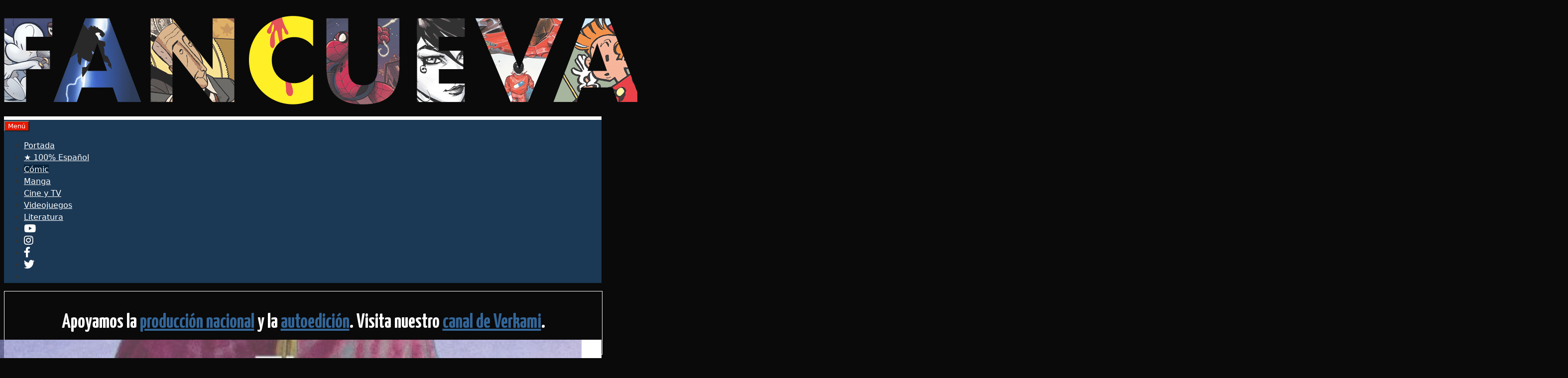

--- FILE ---
content_type: text/html; charset=UTF-8
request_url: https://fancueva.com/comic/el-pacto-del-letargo-prado-interruptus/
body_size: 33093
content:
<!DOCTYPE html>
<html lang="es" prefix="og: https://ogp.me/ns#">
<head>
	<meta charset="UTF-8">
		<style>img:is([sizes="auto" i], [sizes^="auto," i]) { contain-intrinsic-size: 3000px 1500px }</style>
	<meta name="viewport" content="width=device-width, initial-scale=1">
<!-- Optimización para motores de búsqueda de Rank Math -  https://rankmath.com/ -->
<title>&#039;El pacto del letargo&#039;, Prado interruptus - Fancueva</title>
<meta name="description" content="Si no contamos con las fantásticas ilustraciones que pudimos ver hace poco en &#039;Mael. Más allá del bosque de Cornanda&#039;, hacía cuatro años que llevábamos"/>
<meta name="robots" content="index, follow, max-snippet:-1, max-video-preview:-1, max-image-preview:large"/>
<link rel="canonical" href="https://fancueva.com/comic/el-pacto-del-letargo-prado-interruptus/" />
<meta property="og:locale" content="es_ES" />
<meta property="og:type" content="article" />
<meta property="og:title" content="&#039;El pacto del letargo&#039;, Prado interruptus - Fancueva" />
<meta property="og:description" content="Si no contamos con las fantásticas ilustraciones que pudimos ver hace poco en &#039;Mael. Más allá del bosque de Cornanda&#039;, hacía cuatro años que llevábamos" />
<meta property="og:url" content="https://fancueva.com/comic/el-pacto-del-letargo-prado-interruptus/" />
<meta property="og:site_name" content="Fancueva" />
<meta property="article:tag" content="Análisis de Cómics" />
<meta property="article:tag" content="Cómic Español" />
<meta property="article:tag" content="Miguelanxo Prado" />
<meta property="article:tag" content="Norma Editorial" />
<meta property="article:section" content="Cómic" />
<meta property="og:updated_time" content="2020-12-02T07:45:28+01:00" />
<meta property="og:image" content="https://fancueva.com/wp-content/uploads/2020/11/El-pacto-del-letargo.jpg" />
<meta property="og:image:secure_url" content="https://fancueva.com/wp-content/uploads/2020/11/El-pacto-del-letargo.jpg" />
<meta property="og:image:width" content="518" />
<meta property="og:image:height" content="685" />
<meta property="og:image:alt" content="&#8216;El pacto del letargo&#8217;, Prado &lt;i&gt;interruptus&lt;/i&gt;" />
<meta property="og:image:type" content="image/jpeg" />
<meta property="article:published_time" content="2020-12-02T07:45:27+01:00" />
<meta property="article:modified_time" content="2020-12-02T07:45:28+01:00" />
<meta name="twitter:card" content="summary_large_image" />
<meta name="twitter:title" content="&#039;El pacto del letargo&#039;, Prado interruptus - Fancueva" />
<meta name="twitter:description" content="Si no contamos con las fantásticas ilustraciones que pudimos ver hace poco en &#039;Mael. Más allá del bosque de Cornanda&#039;, hacía cuatro años que llevábamos" />
<meta name="twitter:creator" content="@sebelo2" />
<meta name="twitter:image" content="https://fancueva.com/wp-content/uploads/2020/11/El-pacto-del-letargo.jpg" />
<meta name="twitter:label1" content="Escrito por" />
<meta name="twitter:data1" content="Sergio Benítez" />
<meta name="twitter:label2" content="Tiempo de lectura" />
<meta name="twitter:data2" content="2 minutos" />
<script type="application/ld+json" class="rank-math-schema">{"@context":"https://schema.org","@graph":[{"@type":["Person","Organization"],"@id":"https://fancueva.com/#person","name":"Fancueva","logo":{"@type":"ImageObject","@id":"https://fancueva.com/#logo","url":"https://fancueva.com/wp-content/uploads/2023/01/fancuevaheader1280-2023-0a0a-150x150.png","contentUrl":"https://fancueva.com/wp-content/uploads/2023/01/fancuevaheader1280-2023-0a0a-150x150.png","caption":"Fancueva","inLanguage":"es"},"image":{"@type":"ImageObject","@id":"https://fancueva.com/#logo","url":"https://fancueva.com/wp-content/uploads/2023/01/fancuevaheader1280-2023-0a0a-150x150.png","contentUrl":"https://fancueva.com/wp-content/uploads/2023/01/fancuevaheader1280-2023-0a0a-150x150.png","caption":"Fancueva","inLanguage":"es"}},{"@type":"WebSite","@id":"https://fancueva.com/#website","url":"https://fancueva.com","name":"Fancueva","publisher":{"@id":"https://fancueva.com/#person"},"inLanguage":"es"},{"@type":"ImageObject","@id":"https://fancueva.com/wp-content/uploads/2020/11/El-pacto-del-letargo.jpg","url":"https://fancueva.com/wp-content/uploads/2020/11/El-pacto-del-letargo.jpg","width":"518","height":"685","inLanguage":"es"},{"@type":"WebPage","@id":"https://fancueva.com/comic/el-pacto-del-letargo-prado-interruptus/#webpage","url":"https://fancueva.com/comic/el-pacto-del-letargo-prado-interruptus/","name":"&#039;El pacto del letargo&#039;, Prado interruptus - Fancueva","datePublished":"2020-12-02T07:45:27+01:00","dateModified":"2020-12-02T07:45:28+01:00","isPartOf":{"@id":"https://fancueva.com/#website"},"primaryImageOfPage":{"@id":"https://fancueva.com/wp-content/uploads/2020/11/El-pacto-del-letargo.jpg"},"inLanguage":"es"},{"@type":"Person","@id":"https://fancueva.com/author/sebelo/","name":"Sergio Ben\u00edtez","url":"https://fancueva.com/author/sebelo/","image":{"@type":"ImageObject","@id":"https://secure.gravatar.com/avatar/7b77d24c90cf453a365cbc063c1ba5e3bffc475619ac4602df955697dade81c9?s=96&amp;d=mm&amp;r=x","url":"https://secure.gravatar.com/avatar/7b77d24c90cf453a365cbc063c1ba5e3bffc475619ac4602df955697dade81c9?s=96&amp;d=mm&amp;r=x","caption":"Sergio Ben\u00edtez","inLanguage":"es"},"sameAs":["https://twitter.com/sebelo2"]},{"@type":"BlogPosting","headline":"&#039;El pacto del letargo&#039;, Prado interruptus - Fancueva","datePublished":"2020-12-02T07:45:27+01:00","dateModified":"2020-12-02T07:45:28+01:00","articleSection":"C\u00f3mic","author":{"@id":"https://fancueva.com/author/sebelo/","name":"Sergio Ben\u00edtez"},"publisher":{"@id":"https://fancueva.com/#person"},"description":"Si no contamos con las fant\u00e1sticas ilustraciones que pudimos ver hace poco en &#039;Mael. M\u00e1s all\u00e1 del bosque de Cornanda&#039;, hac\u00eda cuatro a\u00f1os que llev\u00e1bamos","name":"&#039;El pacto del letargo&#039;, Prado interruptus - Fancueva","@id":"https://fancueva.com/comic/el-pacto-del-letargo-prado-interruptus/#richSnippet","isPartOf":{"@id":"https://fancueva.com/comic/el-pacto-del-letargo-prado-interruptus/#webpage"},"image":{"@id":"https://fancueva.com/wp-content/uploads/2020/11/El-pacto-del-letargo.jpg"},"inLanguage":"es","mainEntityOfPage":{"@id":"https://fancueva.com/comic/el-pacto-del-letargo-prado-interruptus/#webpage"}}]}</script>
<!-- /Plugin Rank Math WordPress SEO -->

<link rel='dns-prefetch' href='//www.googletagmanager.com' />
<link rel='dns-prefetch' href='//use.fontawesome.com' />
<link rel='dns-prefetch' href='//pagead2.googlesyndication.com' />
<link href='https://fonts.gstatic.com' crossorigin rel='preconnect' />
<link href='https://fonts.googleapis.com' crossorigin rel='preconnect' />
<link rel="alternate" type="application/rss+xml" title="Fancueva &raquo; Feed" href="https://fancueva.com/feed/" />
<link rel="alternate" type="application/rss+xml" title="Fancueva &raquo; Feed de los comentarios" href="https://fancueva.com/comments/feed/" />
<script id="wpp-js" src="https://fancueva.com/wp-content/plugins/wordpress-popular-posts/assets/js/wpp.min.js?ver=7.3.6" data-sampling="0" data-sampling-rate="100" data-api-url="https://fancueva.com/wp-json/wordpress-popular-posts" data-post-id="37902" data-token="cc09f9def9" data-lang="0" data-debug="0"></script>
<link rel="alternate" type="application/rss+xml" title="Fancueva &raquo; Comentario &#8216;El pacto del letargo&#8217;, Prado interruptus del feed" href="https://fancueva.com/comic/el-pacto-del-letargo-prado-interruptus/feed/" />
<script>
window._wpemojiSettings = {"baseUrl":"https:\/\/s.w.org\/images\/core\/emoji\/16.0.1\/72x72\/","ext":".png","svgUrl":"https:\/\/s.w.org\/images\/core\/emoji\/16.0.1\/svg\/","svgExt":".svg","source":{"concatemoji":"https:\/\/fancueva.com\/wp-includes\/js\/wp-emoji-release.min.js?ver=6.8.3"}};
/*! This file is auto-generated */
!function(s,n){var o,i,e;function c(e){try{var t={supportTests:e,timestamp:(new Date).valueOf()};sessionStorage.setItem(o,JSON.stringify(t))}catch(e){}}function p(e,t,n){e.clearRect(0,0,e.canvas.width,e.canvas.height),e.fillText(t,0,0);var t=new Uint32Array(e.getImageData(0,0,e.canvas.width,e.canvas.height).data),a=(e.clearRect(0,0,e.canvas.width,e.canvas.height),e.fillText(n,0,0),new Uint32Array(e.getImageData(0,0,e.canvas.width,e.canvas.height).data));return t.every(function(e,t){return e===a[t]})}function u(e,t){e.clearRect(0,0,e.canvas.width,e.canvas.height),e.fillText(t,0,0);for(var n=e.getImageData(16,16,1,1),a=0;a<n.data.length;a++)if(0!==n.data[a])return!1;return!0}function f(e,t,n,a){switch(t){case"flag":return n(e,"\ud83c\udff3\ufe0f\u200d\u26a7\ufe0f","\ud83c\udff3\ufe0f\u200b\u26a7\ufe0f")?!1:!n(e,"\ud83c\udde8\ud83c\uddf6","\ud83c\udde8\u200b\ud83c\uddf6")&&!n(e,"\ud83c\udff4\udb40\udc67\udb40\udc62\udb40\udc65\udb40\udc6e\udb40\udc67\udb40\udc7f","\ud83c\udff4\u200b\udb40\udc67\u200b\udb40\udc62\u200b\udb40\udc65\u200b\udb40\udc6e\u200b\udb40\udc67\u200b\udb40\udc7f");case"emoji":return!a(e,"\ud83e\udedf")}return!1}function g(e,t,n,a){var r="undefined"!=typeof WorkerGlobalScope&&self instanceof WorkerGlobalScope?new OffscreenCanvas(300,150):s.createElement("canvas"),o=r.getContext("2d",{willReadFrequently:!0}),i=(o.textBaseline="top",o.font="600 32px Arial",{});return e.forEach(function(e){i[e]=t(o,e,n,a)}),i}function t(e){var t=s.createElement("script");t.src=e,t.defer=!0,s.head.appendChild(t)}"undefined"!=typeof Promise&&(o="wpEmojiSettingsSupports",i=["flag","emoji"],n.supports={everything:!0,everythingExceptFlag:!0},e=new Promise(function(e){s.addEventListener("DOMContentLoaded",e,{once:!0})}),new Promise(function(t){var n=function(){try{var e=JSON.parse(sessionStorage.getItem(o));if("object"==typeof e&&"number"==typeof e.timestamp&&(new Date).valueOf()<e.timestamp+604800&&"object"==typeof e.supportTests)return e.supportTests}catch(e){}return null}();if(!n){if("undefined"!=typeof Worker&&"undefined"!=typeof OffscreenCanvas&&"undefined"!=typeof URL&&URL.createObjectURL&&"undefined"!=typeof Blob)try{var e="postMessage("+g.toString()+"("+[JSON.stringify(i),f.toString(),p.toString(),u.toString()].join(",")+"));",a=new Blob([e],{type:"text/javascript"}),r=new Worker(URL.createObjectURL(a),{name:"wpTestEmojiSupports"});return void(r.onmessage=function(e){c(n=e.data),r.terminate(),t(n)})}catch(e){}c(n=g(i,f,p,u))}t(n)}).then(function(e){for(var t in e)n.supports[t]=e[t],n.supports.everything=n.supports.everything&&n.supports[t],"flag"!==t&&(n.supports.everythingExceptFlag=n.supports.everythingExceptFlag&&n.supports[t]);n.supports.everythingExceptFlag=n.supports.everythingExceptFlag&&!n.supports.flag,n.DOMReady=!1,n.readyCallback=function(){n.DOMReady=!0}}).then(function(){return e}).then(function(){var e;n.supports.everything||(n.readyCallback(),(e=n.source||{}).concatemoji?t(e.concatemoji):e.wpemoji&&e.twemoji&&(t(e.twemoji),t(e.wpemoji)))}))}((window,document),window._wpemojiSettings);
</script>
<link rel='stylesheet' id='generate-fonts-css' href='//fonts.googleapis.com/css?family=Yanone+Kaffeesatz:200,300,regular,700' media='all' />
<link rel='stylesheet' id='sbi_styles-css' href='https://fancueva.com/wp-content/plugins/instagram-feed/css/sbi-styles.min.css?ver=6.10.0' media='all' />
<style id='wp-emoji-styles-inline-css'>

	img.wp-smiley, img.emoji {
		display: inline !important;
		border: none !important;
		box-shadow: none !important;
		height: 1em !important;
		width: 1em !important;
		margin: 0 0.07em !important;
		vertical-align: -0.1em !important;
		background: none !important;
		padding: 0 !important;
	}
</style>
<link rel='stylesheet' id='wp-block-library-css' href='https://fancueva.com/wp-includes/css/dist/block-library/style.min.css?ver=6.8.3' media='all' />
<style id='classic-theme-styles-inline-css'>
/*! This file is auto-generated */
.wp-block-button__link{color:#fff;background-color:#32373c;border-radius:9999px;box-shadow:none;text-decoration:none;padding:calc(.667em + 2px) calc(1.333em + 2px);font-size:1.125em}.wp-block-file__button{background:#32373c;color:#fff;text-decoration:none}
</style>
<style id='font-awesome-svg-styles-default-inline-css'>
.svg-inline--fa {
  display: inline-block;
  height: 1em;
  overflow: visible;
  vertical-align: -.125em;
}
</style>
<link rel='stylesheet' id='font-awesome-svg-styles-css' href='https://fancueva.com/wp-content/uploads/font-awesome/v5.15.4/css/svg-with-js.css' media='all' />
<style id='font-awesome-svg-styles-inline-css'>
   .wp-block-font-awesome-icon svg::before,
   .wp-rich-text-font-awesome-icon svg::before {content: unset;}
</style>
<style id='global-styles-inline-css'>
:root{--wp--preset--aspect-ratio--square: 1;--wp--preset--aspect-ratio--4-3: 4/3;--wp--preset--aspect-ratio--3-4: 3/4;--wp--preset--aspect-ratio--3-2: 3/2;--wp--preset--aspect-ratio--2-3: 2/3;--wp--preset--aspect-ratio--16-9: 16/9;--wp--preset--aspect-ratio--9-16: 9/16;--wp--preset--color--black: #000000;--wp--preset--color--cyan-bluish-gray: #abb8c3;--wp--preset--color--white: #ffffff;--wp--preset--color--pale-pink: #f78da7;--wp--preset--color--vivid-red: #cf2e2e;--wp--preset--color--luminous-vivid-orange: #ff6900;--wp--preset--color--luminous-vivid-amber: #fcb900;--wp--preset--color--light-green-cyan: #7bdcb5;--wp--preset--color--vivid-green-cyan: #00d084;--wp--preset--color--pale-cyan-blue: #8ed1fc;--wp--preset--color--vivid-cyan-blue: #0693e3;--wp--preset--color--vivid-purple: #9b51e0;--wp--preset--color--contrast: var(--contrast);--wp--preset--color--contrast-2: var(--contrast-2);--wp--preset--color--contrast-3: var(--contrast-3);--wp--preset--color--base: var(--base);--wp--preset--color--base-2: var(--base-2);--wp--preset--color--base-3: var(--base-3);--wp--preset--color--accent: var(--accent);--wp--preset--gradient--vivid-cyan-blue-to-vivid-purple: linear-gradient(135deg,rgba(6,147,227,1) 0%,rgb(155,81,224) 100%);--wp--preset--gradient--light-green-cyan-to-vivid-green-cyan: linear-gradient(135deg,rgb(122,220,180) 0%,rgb(0,208,130) 100%);--wp--preset--gradient--luminous-vivid-amber-to-luminous-vivid-orange: linear-gradient(135deg,rgba(252,185,0,1) 0%,rgba(255,105,0,1) 100%);--wp--preset--gradient--luminous-vivid-orange-to-vivid-red: linear-gradient(135deg,rgba(255,105,0,1) 0%,rgb(207,46,46) 100%);--wp--preset--gradient--very-light-gray-to-cyan-bluish-gray: linear-gradient(135deg,rgb(238,238,238) 0%,rgb(169,184,195) 100%);--wp--preset--gradient--cool-to-warm-spectrum: linear-gradient(135deg,rgb(74,234,220) 0%,rgb(151,120,209) 20%,rgb(207,42,186) 40%,rgb(238,44,130) 60%,rgb(251,105,98) 80%,rgb(254,248,76) 100%);--wp--preset--gradient--blush-light-purple: linear-gradient(135deg,rgb(255,206,236) 0%,rgb(152,150,240) 100%);--wp--preset--gradient--blush-bordeaux: linear-gradient(135deg,rgb(254,205,165) 0%,rgb(254,45,45) 50%,rgb(107,0,62) 100%);--wp--preset--gradient--luminous-dusk: linear-gradient(135deg,rgb(255,203,112) 0%,rgb(199,81,192) 50%,rgb(65,88,208) 100%);--wp--preset--gradient--pale-ocean: linear-gradient(135deg,rgb(255,245,203) 0%,rgb(182,227,212) 50%,rgb(51,167,181) 100%);--wp--preset--gradient--electric-grass: linear-gradient(135deg,rgb(202,248,128) 0%,rgb(113,206,126) 100%);--wp--preset--gradient--midnight: linear-gradient(135deg,rgb(2,3,129) 0%,rgb(40,116,252) 100%);--wp--preset--font-size--small: 13px;--wp--preset--font-size--medium: 20px;--wp--preset--font-size--large: 36px;--wp--preset--font-size--x-large: 42px;--wp--preset--spacing--20: 0.44rem;--wp--preset--spacing--30: 0.67rem;--wp--preset--spacing--40: 1rem;--wp--preset--spacing--50: 1.5rem;--wp--preset--spacing--60: 2.25rem;--wp--preset--spacing--70: 3.38rem;--wp--preset--spacing--80: 5.06rem;--wp--preset--shadow--natural: 6px 6px 9px rgba(0, 0, 0, 0.2);--wp--preset--shadow--deep: 12px 12px 50px rgba(0, 0, 0, 0.4);--wp--preset--shadow--sharp: 6px 6px 0px rgba(0, 0, 0, 0.2);--wp--preset--shadow--outlined: 6px 6px 0px -3px rgba(255, 255, 255, 1), 6px 6px rgba(0, 0, 0, 1);--wp--preset--shadow--crisp: 6px 6px 0px rgba(0, 0, 0, 1);}:where(.is-layout-flex){gap: 0.5em;}:where(.is-layout-grid){gap: 0.5em;}body .is-layout-flex{display: flex;}.is-layout-flex{flex-wrap: wrap;align-items: center;}.is-layout-flex > :is(*, div){margin: 0;}body .is-layout-grid{display: grid;}.is-layout-grid > :is(*, div){margin: 0;}:where(.wp-block-columns.is-layout-flex){gap: 2em;}:where(.wp-block-columns.is-layout-grid){gap: 2em;}:where(.wp-block-post-template.is-layout-flex){gap: 1.25em;}:where(.wp-block-post-template.is-layout-grid){gap: 1.25em;}.has-black-color{color: var(--wp--preset--color--black) !important;}.has-cyan-bluish-gray-color{color: var(--wp--preset--color--cyan-bluish-gray) !important;}.has-white-color{color: var(--wp--preset--color--white) !important;}.has-pale-pink-color{color: var(--wp--preset--color--pale-pink) !important;}.has-vivid-red-color{color: var(--wp--preset--color--vivid-red) !important;}.has-luminous-vivid-orange-color{color: var(--wp--preset--color--luminous-vivid-orange) !important;}.has-luminous-vivid-amber-color{color: var(--wp--preset--color--luminous-vivid-amber) !important;}.has-light-green-cyan-color{color: var(--wp--preset--color--light-green-cyan) !important;}.has-vivid-green-cyan-color{color: var(--wp--preset--color--vivid-green-cyan) !important;}.has-pale-cyan-blue-color{color: var(--wp--preset--color--pale-cyan-blue) !important;}.has-vivid-cyan-blue-color{color: var(--wp--preset--color--vivid-cyan-blue) !important;}.has-vivid-purple-color{color: var(--wp--preset--color--vivid-purple) !important;}.has-black-background-color{background-color: var(--wp--preset--color--black) !important;}.has-cyan-bluish-gray-background-color{background-color: var(--wp--preset--color--cyan-bluish-gray) !important;}.has-white-background-color{background-color: var(--wp--preset--color--white) !important;}.has-pale-pink-background-color{background-color: var(--wp--preset--color--pale-pink) !important;}.has-vivid-red-background-color{background-color: var(--wp--preset--color--vivid-red) !important;}.has-luminous-vivid-orange-background-color{background-color: var(--wp--preset--color--luminous-vivid-orange) !important;}.has-luminous-vivid-amber-background-color{background-color: var(--wp--preset--color--luminous-vivid-amber) !important;}.has-light-green-cyan-background-color{background-color: var(--wp--preset--color--light-green-cyan) !important;}.has-vivid-green-cyan-background-color{background-color: var(--wp--preset--color--vivid-green-cyan) !important;}.has-pale-cyan-blue-background-color{background-color: var(--wp--preset--color--pale-cyan-blue) !important;}.has-vivid-cyan-blue-background-color{background-color: var(--wp--preset--color--vivid-cyan-blue) !important;}.has-vivid-purple-background-color{background-color: var(--wp--preset--color--vivid-purple) !important;}.has-black-border-color{border-color: var(--wp--preset--color--black) !important;}.has-cyan-bluish-gray-border-color{border-color: var(--wp--preset--color--cyan-bluish-gray) !important;}.has-white-border-color{border-color: var(--wp--preset--color--white) !important;}.has-pale-pink-border-color{border-color: var(--wp--preset--color--pale-pink) !important;}.has-vivid-red-border-color{border-color: var(--wp--preset--color--vivid-red) !important;}.has-luminous-vivid-orange-border-color{border-color: var(--wp--preset--color--luminous-vivid-orange) !important;}.has-luminous-vivid-amber-border-color{border-color: var(--wp--preset--color--luminous-vivid-amber) !important;}.has-light-green-cyan-border-color{border-color: var(--wp--preset--color--light-green-cyan) !important;}.has-vivid-green-cyan-border-color{border-color: var(--wp--preset--color--vivid-green-cyan) !important;}.has-pale-cyan-blue-border-color{border-color: var(--wp--preset--color--pale-cyan-blue) !important;}.has-vivid-cyan-blue-border-color{border-color: var(--wp--preset--color--vivid-cyan-blue) !important;}.has-vivid-purple-border-color{border-color: var(--wp--preset--color--vivid-purple) !important;}.has-vivid-cyan-blue-to-vivid-purple-gradient-background{background: var(--wp--preset--gradient--vivid-cyan-blue-to-vivid-purple) !important;}.has-light-green-cyan-to-vivid-green-cyan-gradient-background{background: var(--wp--preset--gradient--light-green-cyan-to-vivid-green-cyan) !important;}.has-luminous-vivid-amber-to-luminous-vivid-orange-gradient-background{background: var(--wp--preset--gradient--luminous-vivid-amber-to-luminous-vivid-orange) !important;}.has-luminous-vivid-orange-to-vivid-red-gradient-background{background: var(--wp--preset--gradient--luminous-vivid-orange-to-vivid-red) !important;}.has-very-light-gray-to-cyan-bluish-gray-gradient-background{background: var(--wp--preset--gradient--very-light-gray-to-cyan-bluish-gray) !important;}.has-cool-to-warm-spectrum-gradient-background{background: var(--wp--preset--gradient--cool-to-warm-spectrum) !important;}.has-blush-light-purple-gradient-background{background: var(--wp--preset--gradient--blush-light-purple) !important;}.has-blush-bordeaux-gradient-background{background: var(--wp--preset--gradient--blush-bordeaux) !important;}.has-luminous-dusk-gradient-background{background: var(--wp--preset--gradient--luminous-dusk) !important;}.has-pale-ocean-gradient-background{background: var(--wp--preset--gradient--pale-ocean) !important;}.has-electric-grass-gradient-background{background: var(--wp--preset--gradient--electric-grass) !important;}.has-midnight-gradient-background{background: var(--wp--preset--gradient--midnight) !important;}.has-small-font-size{font-size: var(--wp--preset--font-size--small) !important;}.has-medium-font-size{font-size: var(--wp--preset--font-size--medium) !important;}.has-large-font-size{font-size: var(--wp--preset--font-size--large) !important;}.has-x-large-font-size{font-size: var(--wp--preset--font-size--x-large) !important;}
:where(.wp-block-post-template.is-layout-flex){gap: 1.25em;}:where(.wp-block-post-template.is-layout-grid){gap: 1.25em;}
:where(.wp-block-columns.is-layout-flex){gap: 2em;}:where(.wp-block-columns.is-layout-grid){gap: 2em;}
:root :where(.wp-block-pullquote){font-size: 1.5em;line-height: 1.6;}
</style>
<link rel='stylesheet' id='contact-form-7-css' href='https://fancueva.com/wp-content/plugins/contact-form-7/includes/css/styles.css?ver=6.1.4' media='all' />
<link rel='stylesheet' id='wp-show-posts-css' href='https://fancueva.com/wp-content/plugins/wp-show-posts/css/wp-show-posts-min.css?ver=1.1.6' media='all' />
<link rel='stylesheet' id='wp-smart-crop-renderer-css' href='https://fancueva.com/wp-content/plugins/wp-smartcrop/css/image-renderer.css?ver=2.0.10' media='all' />
<link rel='stylesheet' id='wordpress-popular-posts-css-css' href='https://fancueva.com/wp-content/plugins/wordpress-popular-posts/assets/css/wpp.css?ver=7.3.6' media='all' />
<link rel='stylesheet' id='generate-style-grid-css' href='https://fancueva.com/wp-content/themes/generatepress/assets/css/unsemantic-grid.min.css?ver=3.6.0' media='all' />
<link rel='stylesheet' id='generate-style-css' href='https://fancueva.com/wp-content/themes/generatepress/assets/css/style.min.css?ver=3.6.0' media='all' />
<style id='generate-style-inline-css'>
.no-featured-image-padding .featured-image {margin-left:-40px;margin-right:-40px;}.post-image-above-header .no-featured-image-padding .inside-article .featured-image {margin-top:-40px;}@media (max-width:768px){.no-featured-image-padding .featured-image {margin-left:-30px;margin-right:-30px;}.post-image-above-header .no-featured-image-padding .inside-article .featured-image {margin-top:-30px;}}.featured-image img {width: 1200px;height: 300px;-o-object-fit: cover;object-fit: cover;}
body{background-color:#0a0a0a;color:#333333;}a{color:#1b3854;}a:hover, a:focus, a:active{color:#000000;}body .grid-container{max-width:1200px;}.wp-block-group__inner-container{max-width:1200px;margin-left:auto;margin-right:auto;}.generate-back-to-top{font-size:20px;border-radius:3px;position:fixed;bottom:30px;right:30px;line-height:40px;width:40px;text-align:center;z-index:10;transition:opacity 300ms ease-in-out;opacity:0.1;transform:translateY(1000px);}.generate-back-to-top__show{opacity:1;transform:translateY(0);}.navigation-search{position:absolute;left:-99999px;pointer-events:none;visibility:hidden;z-index:20;width:100%;top:0;transition:opacity 100ms ease-in-out;opacity:0;}.navigation-search.nav-search-active{left:0;right:0;pointer-events:auto;visibility:visible;opacity:1;}.navigation-search input[type="search"]{outline:0;border:0;vertical-align:bottom;line-height:1;opacity:0.9;width:100%;z-index:20;border-radius:0;-webkit-appearance:none;height:60px;}.navigation-search input::-ms-clear{display:none;width:0;height:0;}.navigation-search input::-ms-reveal{display:none;width:0;height:0;}.navigation-search input::-webkit-search-decoration, .navigation-search input::-webkit-search-cancel-button, .navigation-search input::-webkit-search-results-button, .navigation-search input::-webkit-search-results-decoration{display:none;}.main-navigation li.search-item{z-index:21;}li.search-item.active{transition:opacity 100ms ease-in-out;}.nav-left-sidebar .main-navigation li.search-item.active,.nav-right-sidebar .main-navigation li.search-item.active{width:auto;display:inline-block;float:right;}.gen-sidebar-nav .navigation-search{top:auto;bottom:0;}:root{--contrast:#222222;--contrast-2:#575760;--contrast-3:#b2b2be;--base:#f0f0f0;--base-2:#f7f8f9;--base-3:#ffffff;--accent:#1e73be;}:root .has-contrast-color{color:var(--contrast);}:root .has-contrast-background-color{background-color:var(--contrast);}:root .has-contrast-2-color{color:var(--contrast-2);}:root .has-contrast-2-background-color{background-color:var(--contrast-2);}:root .has-contrast-3-color{color:var(--contrast-3);}:root .has-contrast-3-background-color{background-color:var(--contrast-3);}:root .has-base-color{color:var(--base);}:root .has-base-background-color{background-color:var(--base);}:root .has-base-2-color{color:var(--base-2);}:root .has-base-2-background-color{background-color:var(--base-2);}:root .has-base-3-color{color:var(--base-3);}:root .has-base-3-background-color{background-color:var(--base-3);}:root .has-accent-color{color:var(--accent);}:root .has-accent-background-color{background-color:var(--accent);}body, button, input, select, textarea{font-family:-apple-system, system-ui, BlinkMacSystemFont, "Segoe UI", Helvetica, Arial, sans-serif, "Apple Color Emoji", "Segoe UI Emoji", "Segoe UI Symbol";}body{line-height:1.5;}.entry-content > [class*="wp-block-"]:not(:last-child):not(.wp-block-heading){margin-bottom:1.5em;}.main-title{font-size:45px;}.main-navigation .main-nav ul ul li a{font-size:14px;}.widget-title{font-family:"Yanone Kaffeesatz", sans-serif;font-weight:600;}.sidebar .widget, .footer-widgets .widget{font-size:17px;}h1{font-family:"Yanone Kaffeesatz", sans-serif;font-weight:600;font-size:40px;}h2{font-family:"Yanone Kaffeesatz", sans-serif;font-weight:600;font-size:40px;}h3{font-family:"Yanone Kaffeesatz", sans-serif;font-weight:600;font-size:40px;}h4{font-family:"Yanone Kaffeesatz", sans-serif;font-weight:600;font-size:30px;line-height:1em;}h5{font-size:inherit;}@media (max-width:768px){.main-title{font-size:30px;}h1{font-size:30px;}h2{font-size:25px;}}.top-bar{background-color:#636363;color:#ffffff;}.top-bar a{color:#ffffff;}.top-bar a:hover{color:#303030;}.site-header{background-color:#ffffff;color:#333333;}.site-header a{color:#3a3a3a;}.main-title a,.main-title a:hover{color:#222222;}.site-description{color:#757575;}.main-navigation,.main-navigation ul ul{background-color:#1b3854;}.main-navigation .main-nav ul li a, .main-navigation .menu-toggle, .main-navigation .menu-bar-items{color:#ffffff;}.main-navigation .main-nav ul li:not([class*="current-menu-"]):hover > a, .main-navigation .main-nav ul li:not([class*="current-menu-"]):focus > a, .main-navigation .main-nav ul li.sfHover:not([class*="current-menu-"]) > a, .main-navigation .menu-bar-item:hover > a, .main-navigation .menu-bar-item.sfHover > a{color:#ffffff;background-color:#08223a;}button.menu-toggle:hover,button.menu-toggle:focus,.main-navigation .mobile-bar-items a,.main-navigation .mobile-bar-items a:hover,.main-navigation .mobile-bar-items a:focus{color:#ffffff;}.main-navigation .main-nav ul li[class*="current-menu-"] > a{color:#ffffff;background-color:#08223a;}.navigation-search input[type="search"],.navigation-search input[type="search"]:active, .navigation-search input[type="search"]:focus, .main-navigation .main-nav ul li.search-item.active > a, .main-navigation .menu-bar-items .search-item.active > a{color:#ffffff;background-color:#08223a;}.main-navigation ul ul{background-color:#1b3854;}.main-navigation .main-nav ul ul li a{color:#ffffff;}.main-navigation .main-nav ul ul li:not([class*="current-menu-"]):hover > a,.main-navigation .main-nav ul ul li:not([class*="current-menu-"]):focus > a, .main-navigation .main-nav ul ul li.sfHover:not([class*="current-menu-"]) > a{color:#7a8896;background-color:#eaeaea;}.main-navigation .main-nav ul ul li[class*="current-menu-"] > a{color:#7a8896;background-color:#eaeaea;}.separate-containers .inside-article, .separate-containers .comments-area, .separate-containers .page-header, .one-container .container, .separate-containers .paging-navigation, .inside-page-header{background-color:#ffffff;}.inside-article a,.paging-navigation a,.comments-area a,.page-header a{color:var(--accent);}.inside-article a:hover,.paging-navigation a:hover,.comments-area a:hover,.page-header a:hover{color:#e74c3c;}.entry-header h1,.page-header h1{color:#333333;}.entry-title a{color:#333333;}.entry-meta{color:#777777;}.entry-meta a{color:#777777;}.entry-meta a:hover{color:#f86736;}h4{color:#ffffff;}.sidebar .widget{background-color:#ffffff;}.sidebar .widget .widget-title{color:#000000;}.footer-widgets{background-color:#ffffff;}.footer-widgets .widget-title{color:#000000;}.site-info{color:#ffffff;background-color:#0a0a0a;}.site-info a{color:#ffffff;}.site-info a:hover{color:#f86736;}.footer-bar .widget_nav_menu .current-menu-item a{color:#f86736;}input[type="text"],input[type="email"],input[type="url"],input[type="password"],input[type="search"],input[type="tel"],input[type="number"],textarea,select{color:#666666;background-color:#fafafa;border-color:#cccccc;}input[type="text"]:focus,input[type="email"]:focus,input[type="url"]:focus,input[type="password"]:focus,input[type="search"]:focus,input[type="tel"]:focus,input[type="number"]:focus,textarea:focus,select:focus{color:#666666;background-color:#ffffff;border-color:#bfbfbf;}button,html input[type="button"],input[type="reset"],input[type="submit"],a.button,a.wp-block-button__link:not(.has-background){color:#ffffff;background-color:#e81700;}button:hover,html input[type="button"]:hover,input[type="reset"]:hover,input[type="submit"]:hover,a.button:hover,button:focus,html input[type="button"]:focus,input[type="reset"]:focus,input[type="submit"]:focus,a.button:focus,a.wp-block-button__link:not(.has-background):active,a.wp-block-button__link:not(.has-background):focus,a.wp-block-button__link:not(.has-background):hover{color:#ffffff;background-color:#ff9900;}a.generate-back-to-top{background-color:rgba( 0,0,0,0.4 );color:#ffffff;}a.generate-back-to-top:hover,a.generate-back-to-top:focus{background-color:rgba( 0,0,0,0.6 );color:#ffffff;}:root{--gp-search-modal-bg-color:var(--base-3);--gp-search-modal-text-color:var(--contrast);--gp-search-modal-overlay-bg-color:rgba(0,0,0,0.2);}@media (max-width: 768px){.main-navigation .menu-bar-item:hover > a, .main-navigation .menu-bar-item.sfHover > a{background:none;color:#ffffff;}}.inside-top-bar{padding:10px;}.inside-header{padding:0px;}.site-main .wp-block-group__inner-container{padding:40px;}.entry-content .alignwide, body:not(.no-sidebar) .entry-content .alignfull{margin-left:-40px;width:calc(100% + 80px);max-width:calc(100% + 80px);}.rtl .menu-item-has-children .dropdown-menu-toggle{padding-left:20px;}.rtl .main-navigation .main-nav ul li.menu-item-has-children > a{padding-right:20px;}.site-info{padding:20px;}@media (max-width:768px){.separate-containers .inside-article, .separate-containers .comments-area, .separate-containers .page-header, .separate-containers .paging-navigation, .one-container .site-content, .inside-page-header{padding:30px;}.site-main .wp-block-group__inner-container{padding:30px;}.site-info{padding-right:10px;padding-left:10px;}.entry-content .alignwide, body:not(.no-sidebar) .entry-content .alignfull{margin-left:-30px;width:calc(100% + 60px);max-width:calc(100% + 60px);}}.one-container .sidebar .widget{padding:0px;}/* End cached CSS */@media (max-width: 768px){.main-navigation .menu-toggle,.main-navigation .mobile-bar-items,.sidebar-nav-mobile:not(#sticky-placeholder){display:block;}.main-navigation ul,.gen-sidebar-nav{display:none;}[class*="nav-float-"] .site-header .inside-header > *{float:none;clear:both;}}
.dynamic-author-image-rounded{border-radius:100%;}.dynamic-featured-image, .dynamic-author-image{vertical-align:middle;}.one-container.blog .dynamic-content-template:not(:last-child), .one-container.archive .dynamic-content-template:not(:last-child){padding-bottom:0px;}.dynamic-entry-excerpt > p:last-child{margin-bottom:0px;}
.post-image:not(:first-child), .page-content:not(:first-child), .entry-content:not(:first-child), .entry-summary:not(:first-child), footer.entry-meta{margin-top:1em;}.post-image-above-header .inside-article div.featured-image, .post-image-above-header .inside-article div.post-image{margin-bottom:1em;}
</style>
<link rel='stylesheet' id='generate-mobile-style-css' href='https://fancueva.com/wp-content/themes/generatepress/assets/css/mobile.min.css?ver=3.6.0' media='all' />
<link rel='stylesheet' id='generate-font-icons-css' href='https://fancueva.com/wp-content/themes/generatepress/assets/css/components/font-icons.min.css?ver=3.6.0' media='all' />
<link rel='stylesheet' id='font-awesome-official-css' href='https://use.fontawesome.com/releases/v5.15.4/css/all.css' media='all' integrity="sha384-DyZ88mC6Up2uqS4h/KRgHuoeGwBcD4Ng9SiP4dIRy0EXTlnuz47vAwmeGwVChigm" crossorigin="anonymous" />
<link rel='stylesheet' id='taxopress-frontend-css-css' href='https://fancueva.com/wp-content/plugins/simple-tags/assets/frontend/css/frontend.css?ver=3.43.0' media='all' />
<link rel='stylesheet' id='slb_core-css' href='https://fancueva.com/wp-content/plugins/simple-lightbox/client/css/app.css?ver=2.9.4' media='all' />
<link rel='stylesheet' id='generate-blog-images-css' href='https://fancueva.com/wp-content/plugins/gp-premium/blog/functions/css/featured-images.min.css?ver=2.5.5' media='all' />
<link rel='stylesheet' id='font-awesome-official-v4shim-css' href='https://use.fontawesome.com/releases/v5.15.4/css/v4-shims.css' media='all' integrity="sha384-Vq76wejb3QJM4nDatBa5rUOve+9gkegsjCebvV/9fvXlGWo4HCMR4cJZjjcF6Viv" crossorigin="anonymous" />
<style id='font-awesome-official-v4shim-inline-css'>
@font-face {
font-family: "FontAwesome";
font-display: block;
src: url("https://use.fontawesome.com/releases/v5.15.4/webfonts/fa-brands-400.eot"),
		url("https://use.fontawesome.com/releases/v5.15.4/webfonts/fa-brands-400.eot?#iefix") format("embedded-opentype"),
		url("https://use.fontawesome.com/releases/v5.15.4/webfonts/fa-brands-400.woff2") format("woff2"),
		url("https://use.fontawesome.com/releases/v5.15.4/webfonts/fa-brands-400.woff") format("woff"),
		url("https://use.fontawesome.com/releases/v5.15.4/webfonts/fa-brands-400.ttf") format("truetype"),
		url("https://use.fontawesome.com/releases/v5.15.4/webfonts/fa-brands-400.svg#fontawesome") format("svg");
}

@font-face {
font-family: "FontAwesome";
font-display: block;
src: url("https://use.fontawesome.com/releases/v5.15.4/webfonts/fa-solid-900.eot"),
		url("https://use.fontawesome.com/releases/v5.15.4/webfonts/fa-solid-900.eot?#iefix") format("embedded-opentype"),
		url("https://use.fontawesome.com/releases/v5.15.4/webfonts/fa-solid-900.woff2") format("woff2"),
		url("https://use.fontawesome.com/releases/v5.15.4/webfonts/fa-solid-900.woff") format("woff"),
		url("https://use.fontawesome.com/releases/v5.15.4/webfonts/fa-solid-900.ttf") format("truetype"),
		url("https://use.fontawesome.com/releases/v5.15.4/webfonts/fa-solid-900.svg#fontawesome") format("svg");
}

@font-face {
font-family: "FontAwesome";
font-display: block;
src: url("https://use.fontawesome.com/releases/v5.15.4/webfonts/fa-regular-400.eot"),
		url("https://use.fontawesome.com/releases/v5.15.4/webfonts/fa-regular-400.eot?#iefix") format("embedded-opentype"),
		url("https://use.fontawesome.com/releases/v5.15.4/webfonts/fa-regular-400.woff2") format("woff2"),
		url("https://use.fontawesome.com/releases/v5.15.4/webfonts/fa-regular-400.woff") format("woff"),
		url("https://use.fontawesome.com/releases/v5.15.4/webfonts/fa-regular-400.ttf") format("truetype"),
		url("https://use.fontawesome.com/releases/v5.15.4/webfonts/fa-regular-400.svg#fontawesome") format("svg");
unicode-range: U+F004-F005,U+F007,U+F017,U+F022,U+F024,U+F02E,U+F03E,U+F044,U+F057-F059,U+F06E,U+F070,U+F075,U+F07B-F07C,U+F080,U+F086,U+F089,U+F094,U+F09D,U+F0A0,U+F0A4-F0A7,U+F0C5,U+F0C7-F0C8,U+F0E0,U+F0EB,U+F0F3,U+F0F8,U+F0FE,U+F111,U+F118-F11A,U+F11C,U+F133,U+F144,U+F146,U+F14A,U+F14D-F14E,U+F150-F152,U+F15B-F15C,U+F164-F165,U+F185-F186,U+F191-F192,U+F1AD,U+F1C1-F1C9,U+F1CD,U+F1D8,U+F1E3,U+F1EA,U+F1F6,U+F1F9,U+F20A,U+F247-F249,U+F24D,U+F254-F25B,U+F25D,U+F267,U+F271-F274,U+F279,U+F28B,U+F28D,U+F2B5-F2B6,U+F2B9,U+F2BB,U+F2BD,U+F2C1-F2C2,U+F2D0,U+F2D2,U+F2DC,U+F2ED,U+F328,U+F358-F35B,U+F3A5,U+F3D1,U+F410,U+F4AD;
}
</style>
<script src="https://fancueva.com/wp-includes/js/jquery/jquery.min.js?ver=3.7.1" id="jquery-core-js"></script>
<script src="https://fancueva.com/wp-includes/js/jquery/jquery-migrate.min.js?ver=3.4.1" id="jquery-migrate-js"></script>
<script src="https://fancueva.com/wp-content/plugins/simple-tags/assets/frontend/js/frontend.js?ver=3.43.0" id="taxopress-frontend-js-js"></script>

<!-- Fragmento de código de la etiqueta de Google (gtag.js) añadida por Site Kit -->
<!-- Fragmento de código de Google Analytics añadido por Site Kit -->
<script src="https://www.googletagmanager.com/gtag/js?id=GT-5NTJC2J" id="google_gtagjs-js" async></script>
<script id="google_gtagjs-js-after">
window.dataLayer = window.dataLayer || [];function gtag(){dataLayer.push(arguments);}
gtag("set","linker",{"domains":["fancueva.com"]});
gtag("js", new Date());
gtag("set", "developer_id.dZTNiMT", true);
gtag("config", "GT-5NTJC2J");
</script>
<link rel="https://api.w.org/" href="https://fancueva.com/wp-json/" /><link rel="alternate" title="JSON" type="application/json" href="https://fancueva.com/wp-json/wp/v2/posts/37902" /><link rel="EditURI" type="application/rsd+xml" title="RSD" href="https://fancueva.com/xmlrpc.php?rsd" />
<meta name="generator" content="WordPress 6.8.3" />
<link rel='shortlink' href='https://fancueva.com/?p=37902' />
<link rel="alternate" title="oEmbed (JSON)" type="application/json+oembed" href="https://fancueva.com/wp-json/oembed/1.0/embed?url=https%3A%2F%2Ffancueva.com%2Fcomic%2Fel-pacto-del-letargo-prado-interruptus%2F" />
<link rel="alternate" title="oEmbed (XML)" type="text/xml+oembed" href="https://fancueva.com/wp-json/oembed/1.0/embed?url=https%3A%2F%2Ffancueva.com%2Fcomic%2Fel-pacto-del-letargo-prado-interruptus%2F&#038;format=xml" />
<style type="text/css">.aawp .aawp-tb__row--highlight{background-color:#256aaf;}.aawp .aawp-tb__row--highlight{color:#256aaf;}.aawp .aawp-tb__row--highlight a{color:#256aaf;}</style><meta name="generator" content="Site Kit by Google 1.171.0" />            <style id="wpp-loading-animation-styles">@-webkit-keyframes bgslide{from{background-position-x:0}to{background-position-x:-200%}}@keyframes bgslide{from{background-position-x:0}to{background-position-x:-200%}}.wpp-widget-block-placeholder,.wpp-shortcode-placeholder{margin:0 auto;width:60px;height:3px;background:#dd3737;background:linear-gradient(90deg,#dd3737 0%,#571313 10%,#dd3737 100%);background-size:200% auto;border-radius:3px;-webkit-animation:bgslide 1s infinite linear;animation:bgslide 1s infinite linear}</style>
            
<!-- Metaetiquetas de Google AdSense añadidas por Site Kit -->
<meta name="google-adsense-platform-account" content="ca-host-pub-2644536267352236">
<meta name="google-adsense-platform-domain" content="sitekit.withgoogle.com">
<!-- Acabar con las metaetiquetas de Google AdSense añadidas por Site Kit -->

<!-- Fragmento de código de Google Adsense añadido por Site Kit -->
<script async src="https://pagead2.googlesyndication.com/pagead/js/adsbygoogle.js?client=ca-pub-9416647580660095&amp;host=ca-host-pub-2644536267352236" crossorigin="anonymous"></script>

<!-- Final del fragmento de código de Google Adsense añadido por Site Kit -->
<link rel="icon" href="https://fancueva.com/wp-content/uploads/2021/10/fancueva_logo_ico-65x65.png" sizes="32x32" />
<link rel="icon" href="https://fancueva.com/wp-content/uploads/2021/10/fancueva_logo_ico-220x220.png" sizes="192x192" />
<link rel="apple-touch-icon" href="https://fancueva.com/wp-content/uploads/2021/10/fancueva_logo_ico-220x220.png" />
<meta name="msapplication-TileImage" content="https://fancueva.com/wp-content/uploads/2021/10/fancueva_logo_ico-300x300.png" />
		<style id="wp-custom-css">
			/*"Portadas en los posts*/
.portada {
border: 1px solid rgba(0, 0, 0, 0.3);
box-shadow: 5px 5px 10px rgba(0, 0, 0, 0.3);
}

/*"Análisis y reseñas" bajo los posts*/

.wp-show-posts-entry-title {
font-weight: bold; /* Pone los títulos en negrita */
}

/*Galería de páginas dentro de un post*/

.galeria-paginas {
  display: flex; /* Hace que los elementos hijos (imágenes) se alineen horizontalmente */
	justify-content: center;
  gap: 10px; /* Agrega espacio entre las imágenes */
}

.galeria-paginas img {
  zzzwidth: 300px; /* Ancho de las imágenes */
  zzzheight: auto; /* Altura automática para mantener la proporción */
}

/*Enlace de Comic Scene bajo el logo*/

#cs-tex {
height: 60px;
text-align: center;
}

/*Publicidad de Dawn*/

.publi-dawn {
margin-bottom: 20px;
border: 1px solid #ffa420;
padding: 20px;
overflow: hidden;
background-color: #f7dfa5;
}

.publi-dawn-img {
float: left;
position: relative;
margin-right: 20px;
box-shadow: 4px 4px 6px #4b4b4b;
}
	
/*Imágenes de posts en portada tienen un marco*/

.resize-featured-image .post-image img {
border: 1px solid;
}

/*Apoyamos...*/

.apoyamos {
margin-top: 10px;
margin-bottom; 10px;
border: solid 1px white;
font-family: "Yanone Kaffeesatz", sans-serif;
font-weight: 600;
font-size: 40px;
color: white; 	
}

.se-tit {
color: #336699!important;
}

a:hover.se-tit  {
color: red;
}

/* Esconder elementos innecesarios del pluging de Fancueva Select Ediction*/

.pagenum {
	visibility: hidden;
}

.page_nav {
	display: none;
}

.top-split-nav {
	display: none;
}

/* Separa la barra de Fancueva Select Ediction del cuerpo de las entradas*/

.container.grid-container {
   margin-top: 10px;
}

/* Modificación del pluging de Fancueva Select Ediction*/

.jeg_splitpost_bar {
margin: 20px 0px 0px 0px!important;
border: 0px!important;
}

/* Separación entre las imagenes destacadas para que no sean tan confusas*/

.wpsp-grid article:first-child {
margin-top: 10px;
}

.wpsp-grid article:not(:first-child)
{
margin-top: 10px;
margin-left: 10px;
}

.wpsp-grid article:first-child .wp-show-posts-image a img {
height: 510px !important;
}
/* Distorsiona las imágenes destacadas para que no quedén feas cuando tienen poca calidad y están pixeladas*/

.featured-image img {
opacity: 0.75;
zzzfilter: blur(2px);
zzz-webkit-filter: blur(2px);
}

/* Modifica la altura de las imagenes del carrusel */

.psac-post-carousel.psac-design-1 .psac-post-image-bg {
    height: 250px;
}

/* Numeración de páginas: Center Navigation */
#nav-below {
    text-align: center;
}

/* Numeración de páginas: Page Number styling */
#nav-below .page-numbers:not(.dots) {
    background-color: #fff; 
    color: #000;
    border: 1px solid #000;
    padding: 5px 15px;
    box-sizing: border-box;
    line-height: 30px;
    text-align: center;
}

/* Numeración de páginas: Current and hover colors */
#nav-below .page-numbers:not(.dots):hover,
#nav-below .page-numbers.current {
    background-color: #235A8F;
    color: #fff;
    border: 1px solid #333;
}

/* Numeración de páginas: increase width of dots.... */
#nav-below .page-numbers.dots {
display: inline-block;
min-width: 40px;
text-align: center;
}

/* YARPP */
.yarpp-related a {
font-weight: 400;
}
@media only screen  
and (min-width : 1000px) {.yarpp-thumbnails-horizontal {
display: flex;
	}}
.yarpp-thumbnail-title {
display: flex;
width: 100% !important;
}
.yarpp-thumbnail img {
object-fit: cover;
height: 250px !important;
}

.yarpp-thumbnails-horizontal .yarpp-thumbnail {
width: 100%!important;
height: 330px!important;
margin: 1em!important;
margin-left: 0px!important;
border: 0px!important;
}

/* Artículos relacionados por etiquetas */
#relatedposts ul {
list-style: none;
margin: 0 0 1.5em -1em;
}
#relatedposts ul li {
margin: 0 0 1.5em 1em;
width: 31%;
float: left;
}
#relatedposts img {
margin-bottom: 5px;
object-fit: cover;
max-width: 100%;
height: auto ;
aspect-ratio: 1 / 1;
}

/* H4 personalizado */
h4 {
margin: 0px 0px 15px 0px;
padding: 10px; 
background-color: #1b3854;
border-radius: 15px 15px 0px 0px;
}

/* Zoom */	

.zoom  {
transition: transform .07s linear .1s;
}
.zoom:hover {
transform: scale(1.05);
}

/* Sombra */
.sombra  {
transition: box-shadow .2s;
}
.sombra:hover {
-webkit-box-shadow: 5px 5px 24px 1px rgb(125 125 125 / 72%);
-moz-box-shadow: 5px 5px 24px 1px rgba(125,125,125,.72);
box-shadow: 2px 2px 10px 1px rgb(125 125 125 / 72%);
}

/*
Pone en mayusculas el "por" delante del autor de una entrada*/

.byline {
text-transform: capitalize;
}

/*
Coloca "el" tras el nombre del autor*/

.entry-date:before {
    content: "el " !important;
}

/*
Quitar espacio bajo la imagen destacada de los posts de la home. 
Se ha anulado en la nueva versión del blog.

.post-image {
margin: 0px 34px 24px 0px!important; 
}
*/

/*
Cambiar el color de los iconos de categorías y etiquetas
*/
.tags-links {
margin-bottom: 30px;
}
.tags-links:before {
color: #1780c6;
}
.cat-links:before {
color: #1780c6;
}

/* Leyenda bajo la imagen */
.blocks-gallery-item img {
margin-bottom:40px;
height:auto !important;
}

/* Hay una etiqueta llamada .has-white-color escondida en algún sitio que hace que los textos de los pies de las imágenes de las galerias salgan blancos. La solución ha sido ponerle un fondo negro. */
.wp-block-gallery .blocks-gallery-item figcaption {
background: #000;
}

/*
Espacio a la izquierda de la barra derecha
*/
.inside-right-sidebar {
margin-left: 40px;
}

/* La sombra de los destacados */
.wpsp-card .wpsp-content-wrap a {
color: #fff;
text-shadow: 0 1px 2px rgb(0 0 0 / 90%);
}

@media only screen  
and (min-width : 1000px) {
/* Ficha y enlace Amazon en ordenador */

#ficha-afiliado-fin {
	clear: both;
}

.aawp .aawp-product--horizontal.aawp-product--ribbon {
  width: 50%;
  float: right;
	}

#caja-ficha {
width: 40%;
border: 1px solid #666;
padding: 30px 20px 20px 40px;
margin-bottom: 29px;
float: left;
zzzmargin-top: 30px;
zzzfont-size: 14px;
background: linear-gradient(180deg,#f7dfa5,#f0c14b) repeat scroll 0 0 transparent;
border-color: #9c7e31 #90742d #786025!important;
border-radius: 3px;
border-top-color: rgb(156, 126, 49);
border-right-color: rgb(144, 116, 45);
border-bottom-color: rgb(120, 96, 37);
border-left-color: rgb(144, 116, 45);
color: #111!important;
}

#caja-ficha h3 {
zzzfont-size: 24px;
zzzmargin-bottom: 10px;
}

#enlace-venta-producto {
float:right;
}	
	
}

/* Ficha y enlace Amazon en movil */

#caja-ficha {
border: 1px solid #666;
padding: 10px 10px 10px 20px;
margin-bottom: 29px;
background: linear-gradient(180deg,#f7dfa5,#f0c14b) repeat scroll 0 0 transparent;
border-color: #9c7e31 #90742d #786025!important;
border-radius: 3px;
border-top-color: rgb(156, 126, 49);
border-right-color: rgb(144, 116, 45);
border-bottom-color: rgb(120, 96, 37);
border-left-color: rgb(144, 116, 45);
color: #111!important;
}

#review { 
border: 1px solid #ccc;
margin-top: 30px; 
font-size: 14px;
position: relative;
background: #fff;
box-shadow: inset 0 0 45px #e7e7e7;
text-shadow: 1px 1px 1px #ffffff;
padding: 20px 40px;
}

#review h3 {
font-size: 24px;
margin-bottom: 10px;
}

#review ul {
padding: 0px 20px 15px 0px!important; vertical-align: top;
}

#review .ficha {
padding: 0 20px 15px;
font-size: 14px;
font-style: italic;
}

#review .ficha li {
list-style: none;
color: #333;
}

#review .ficha strong {
color: #bc0000;
}

#review h4 {
  font-size: 22px;
  font-style: italic;
  margin-bottom: 10px;
  margin-top:0;
  color: #bc0000;
  text-transform: uppercase;
}

#review .resumen {
	color: #333;
	width: 45%;
	display: inline-block;
	padding-left: 20px;
	margin-top: 10px;
	min-width: 170px;
}

#review .resumen li {
	color: #333;
	margin-left: 30px;
	padding-left: 5px;
}

/* CSS antiguo */

/* WPSP Grids */
/* Single column align side image */
/* Add wpsp-align class to to WPSP List shortcode wrapper */
@media (min-width: 420px) {
    .wpsp-align .wp-show-posts-inner {
        display: -webkit-box;
        display: -ms-flexbox;
        display: flex;
    }

    .wpsp-align .wp-show-posts-inner>div {
        -webkit-box-flex: 1;
        -ms-flex: 1;
        flex: 1;
        display: -webkit-box;
        display: -ms-flexbox;
        display: flex;
        -webkit-box-orient: vertical;
        -webkit-box-direction: normal;
        -ms-flex-direction: column;
        flex-direction: column;
        -webkit-box-pack: center;
        -ms-flex-pack: center;
        justify-content: center;
    }
}

@media (max-width: 768px) and (min-width: 420px) {
    .wpsp-align .wp-show-posts-inner .wp-show-posts-image {
        margin-right: 1.5em;
    }
}

/* magazine Grid Golden Ratio 5 block standard */
/* Add wpsp-grid class to WPSP List shortcode wrapper */
@media (min-width: 600px) {
    .wpsp-grid .wp-show-posts {
        display: grid;
    }
}

@media (min-width: 900px) {
    .wpsp-grid .wp-show-posts {
        grid-template-columns: repeat(8, 1fr);
        grid-template-rows: 1fr auto;
    }

    .wpsp-grid .wp-show-posts article:first-child {
        grid-column: 1 / 5;
        grid-row: 1 / 4;
    }

    .wpsp-grid .wp-show-posts article:nth-child(2) {
        grid-column: 5 / end;
        grid-row: 1 / 2;
    }

    .wpsp-grid .wp-show-posts article:nth-child(3) {
        grid-column: 5 / 7;
        grid-row: 2 / 4;
    }

    .wpsp-grid .wp-show-posts article:nth-child(4) {
        grid-column: 7 / end;
        grid-row: 2 / 4;
    }
}

@media (max-width: 899px) and (min-width: 600px) {
    .wpsp-grid .wp-show-posts article {
        grid-column: span 4;
    }

    .wpsp-grid .wp-show-posts article:nth-child(3), .wpsp-grid .wp-show-posts article:nth-child(4) {
        grid-row: 3;
        grid-column: span 2;
    }
}

.wpsp-grid article:not(:first-child) .wp-show-posts-image a img {
    height: 250px;
    width: 100%;
    -o-object-fit: cover;
    object-fit: cover;
}

.wpsp-grid article:first-child .wp-show-posts-image a img {
    height: 500px;
    width: 100%;
    -o-object-fit: cover;
    object-fit: cover;
}

.wpsp-grid article:not(:first-child) .wp-show-posts-entry-summary, .wpsp-grid article:not(:first-child) .wp-show-posts-entry-meta-below-post, .wpsp-grid article:not(:first-child) .wpsp-read-more {
    display: none;
}

/* WPSP Card Styling */
/* Add wpsp-card class to WPSP List shortcode wrapper */
.wpsp-card .wp-show-posts-meta a, .wpsp-card .wp-show-posts-meta a:visited {
    font-size: 1em;
    font-weight: 500;
    text-transform: uppercase;
}

:not(.widget).wpsp-card .wp-show-posts article, .wpsp-card .wp-show-posts-image {
    margin-bottom: 0 !important;
}

.wpsp-card .wp-show-posts-inner {
    position: relative;
    -webkit-box-sizing: border-box;
    box-sizing: border-box;
}

.wpsp-card .wpsp-content-wrap {
    position: absolute;
    bottom: 0;
    left: 0;
    right: 0;
    padding: 5% 8%;
    -webkit-box-sizing: border-box;
    box-sizing: border-box;
    background-color: rgba(0, 0, 0, 0.35);
    background: -webkit-gradient(linear, left bottom, left top, color-stop(30%, rgba(80, 50, 50, 0.5)), to(rgba(0, 0, 0, 0)));
    background: linear-gradient(0deg, rgba(80, 50, 50, 0.5) 30%, rgba(0, 0, 0, 0) 100%);
    pointer-events: none;
}

.wpsp-card article {
    position: relative;
    overflow: hidden;
}

.wpsp-card article, .wpsp-card article .wp-show-posts-image img {
    -webkit-backface-visibility: hidden;
    -webkit-transition: 0.3s all ease;
    transition: 0.3s all ease;
}

.wpsp-card article:hover .wp-show-posts-image img {
    -webkit-transform: scale(1.1);
    transform: scale(1.1);
    -webkit-transition: 0.3s all ease;
    transition: 0.3s all ease;
}


.header-widget .lsi-social-icons li {
	margin-bottom: 0 !important;
}

body .happyforms-flex {
	padding: 0;
}

		</style>
		</head>

<body class="wp-singular post-template-default single single-post postid-37902 single-format-standard wp-custom-logo wp-embed-responsive wp-theme-generatepress aawp-custom post-image-above-header post-image-aligned-center sticky-menu-fade no-sidebar nav-below-header one-container contained-header active-footer-widgets-3 nav-search-enabled nav-aligned-left header-aligned-center dropdown-hover featured-image-active" itemtype="https://schema.org/Blog" itemscope>
	<a class="screen-reader-text skip-link" href="#content" title="Saltar al contenido">Saltar al contenido</a>		<header class="site-header grid-container grid-parent" id="masthead" aria-label="Sitio"  itemtype="https://schema.org/WPHeader" itemscope>
			<div class="inside-header">
				<div class="site-logo">
					<a href="https://fancueva.com/" rel="home">
						<img  class="header-image is-logo-image" alt="Fancueva" src="https://fancueva.com/wp-content/uploads/2023/01/fancuevaheader1280-2023-0a0a.png" srcset="https://fancueva.com/wp-content/uploads/2023/01/fancuevaheader1280-2023-0a0a.png 1x, https://fancueva.com/wp-content/uploads/2023/01/fancuevaheader1280-2023-0a0a.png 2x" width="1280" height="226" />
					</a>
				</div>			</div>
		</header>
				<nav class="main-navigation grid-container grid-parent sub-menu-right" id="site-navigation" aria-label="Principal"  itemtype="https://schema.org/SiteNavigationElement" itemscope>
			<div class="inside-navigation grid-container grid-parent">
				<form method="get" class="search-form navigation-search" action="https://fancueva.com/">
					<input type="search" class="search-field" value="" name="s" title="Buscar" />
				</form>		<div class="mobile-bar-items">
						<span class="search-item">
				<a aria-label="Abrir la barra de búsqueda" href="#">
									</a>
			</span>
		</div>
						<button class="menu-toggle" aria-controls="primary-menu" aria-expanded="false">
					<span class="mobile-menu">Menú</span>				</button>
				<div id="primary-menu" class="main-nav"><ul id="menu-secciones" class=" menu sf-menu"><li id="menu-item-19938" class="menu-item menu-item-type-custom menu-item-object-custom menu-item-19938"><a href="http://www.fancueva.com">Portada</a></li>
<li id="menu-item-51540" class="menu-item menu-item-type-custom menu-item-object-custom menu-item-51540"><a href="https://fancueva.com/tag/100-espanol/">★ 100% Español</a></li>
<li id="menu-item-19720" class="menu-item menu-item-type-taxonomy menu-item-object-category current-post-ancestor current-menu-parent current-post-parent menu-item-19720"><a href="https://fancueva.com/tema/comic/">Cómic</a></li>
<li id="menu-item-40672" class="menu-item menu-item-type-custom menu-item-object-custom menu-item-40672"><a href="https://www.fancueva.com/tema/manga/">Manga</a></li>
<li id="menu-item-19722" class="menu-item menu-item-type-taxonomy menu-item-object-category menu-item-19722"><a href="https://fancueva.com/tema/cine-y-tv/">Cine y TV</a></li>
<li id="menu-item-40308" class="menu-item menu-item-type-taxonomy menu-item-object-category menu-item-40308"><a href="https://fancueva.com/tema/videojuegos/">Videojuegos</a></li>
<li id="menu-item-19725" class="menu-item menu-item-type-taxonomy menu-item-object-category menu-item-19725"><a href="https://fancueva.com/tema/literatura/">Literatura</a></li>
<li id="menu-item-40248" class="menu-item-float-right menu-item menu-item-type-custom menu-item-object-custom menu-item-40248"><a target="_blank" href="https://www.youtube.com/channel/UCk17n6dnyLF5rZ34K7ERIXQ"><i class="fab fa-youtube fa-lg" aria-hidden="true"></i></a></li>
<li id="menu-item-40249" class="menu-item-float-right main-nav-social menu-item menu-item-type-custom menu-item-object-custom menu-item-40249"><a href="https://www.instagram.com/fancueva"><i class="fab fa-instagram fa-lg" aria-hidden="true"></i></a></li>
<li id="menu-item-40247" class="menu-item-float-right menu-item menu-item-type-custom menu-item-object-custom menu-item-40247"><a target="_blank" href="https://www.facebook.com/fancueva"><i class="fab fa-facebook-f fa-lg" aria-hidden="true"></i></a></li>
<li id="menu-item-40246" class="menu-item-float-right menu-item menu-item-type-custom menu-item-object-custom menu-item-40246"><a target="_blank" href="https://twitter.com/fancueva"><i class="fab fa-twitter fa-lg" aria-hidden="true"></i></a></li>
<li class="search-item menu-item-align-right"><a aria-label="Abrir la barra de búsqueda" href="#"></a></li></ul></div>			</div>
		</nav>
		<div class="inside-navigation grid-container grid-parent apoyamos">
	<center><h2 class="entry-title" itemprop="headline">Apoyamos la <a href="https://fancueva.com/tag/100-espanol/" class="se-tit">producción nacional</a> y la <a href="https://fancueva.com/tag/autoedicion/" class="se-tit">autoedición</a>. Visita nuestro <a href="https://verkami.com/" class="se-tit">canal de Verkami</a>.</h2>
	</center>
</div>
	<div class="site grid-container container hfeed grid-parent" id="page">
				<div class="site-content" id="content">
			
	<div class="content-area grid-parent mobile-grid-100 grid-100 tablet-grid-100" id="primary">
		<main class="site-main" id="main">
			
<article id="post-37902" class="post-37902 post type-post status-publish format-standard has-post-thumbnail hentry category-comic tag-analisis-de-comics tag-comic-espanol tag-miguelanxo-prado tag-norma-editorial no-featured-image-padding" itemtype="https://schema.org/CreativeWork" itemscope>
	<div class="inside-article">
		<div class="featured-image  page-header-image-single ">
				<img width="518" height="685" src="https://fancueva.com/wp-content/uploads/2020/11/El-pacto-del-letargo.jpg" class="attachment-full size-full" alt="" itemprop="image" decoding="async" fetchpriority="high" srcset="https://fancueva.com/wp-content/uploads/2020/11/El-pacto-del-letargo.jpg 518w, https://fancueva.com/wp-content/uploads/2020/11/El-pacto-del-letargo-227x300.jpg 227w, https://fancueva.com/wp-content/uploads/2020/11/El-pacto-del-letargo-220x291.jpg 220w" sizes="(max-width: 518px) 100vw, 518px" />
			</div>			<header class="entry-header">
				<h1 class="entry-title" itemprop="headline">&#8216;El pacto del letargo&#8217;, Prado <i>interruptus</i></h1>		<div class="entry-meta">
			<span class="byline">por <span class="author vcard" itemprop="author" itemtype="https://schema.org/Person" itemscope><a class="url fn n" href="https://fancueva.com/author/sebelo/" title="Ver todas las entradas de Sergio Benítez" rel="author" itemprop="url"><span class="author-name" itemprop="name">Sergio Benítez</span></a></span></span> <span class="posted-on"><time class="entry-date published" datetime="2020-12-02T07:45:27+01:00" itemprop="datePublished">2 de diciembre de 2020</time></span> 		</div>
					</header>
			
		<div class="entry-content" itemprop="text">
			
<div class="wp-block-image"><figure class="aligncenter size-large"><img decoding="async" width="518" height="685" src="http://www.fancueva.com/wp-content/uploads/2020/11/El-pacto-del-letargo.jpg" alt="" class="wp-image-37903" srcset="https://fancueva.com/wp-content/uploads/2020/11/El-pacto-del-letargo.jpg 518w, https://fancueva.com/wp-content/uploads/2020/11/El-pacto-del-letargo-227x300.jpg 227w, https://fancueva.com/wp-content/uploads/2020/11/El-pacto-del-letargo-220x291.jpg 220w" sizes="(max-width: 518px) 100vw, 518px" /></figure></div>



<p>Si no contamos con las fantásticas ilustraciones que pudimos ver hace poco en &#8216;<a href="http://www.fancueva.com/literatura/mael-mas-alla-del-bosque-de-cornanda-gaiman-con-sabor-de-aqui/">Mael. Más allá del bosque de Cornanda</a>&#8216;, hacía cuatro años que llevábamos esperando como agua de mayo que <strong>Miguelanxo Prado</strong> nos volviera a sorprender, como hizo entonces con esa maravilla llamada &#8216;<a href="http://www.fancueva.com/comic/presas-faciles-soberbio-thriller-con-conciencia-social/">Presas fáciles</a>&#8216;. Cuatro largos años, cabría apostillar, considerando que el citado título, un thriller soberbio con tintes sociales, se había colocado sin despeinarse entre <a href="http://www.fancueva.com/comic/16-para-el-2016-iii-espana-con-dos-coje/">lo mejor que nos dejaba 2016</a> en términos de tebeo patrio. Y la primera pregunta ante &#8216;<strong>El pacto del letargo</strong>&#8216;, ese proyecto que tanto hemos anhelado, no puede ser otra que ¿ha valido la pena la espera? Ojalá pudiéramos responder con un simple «sí», pero lo cierto es que<strong> hay una traba que nos impide poder hacerlo. ¿Qué cuál es esa traba? Fácil, su final.</strong></p>



<p>Hay quien dice por ahí que &#8216;El pacto del letargo&#8217; no es más que el primer escalón de una trilogía—y a saber si se trata sólo de un mero rumor completamente infundado, de un deseo enunciado para justificar la forma en la que Prado cierra la historia o de una certeza averiguada vaya usted a saber cómo— . Pero incluso si así fuera, seguiría sin cuadrarme que después de la precisa construcción que Prado hace de esta historia de corte fantástico y vocación planetaria, en la que seres milenarios despiertan en una Tierra que parece abocada a una destrucción segura por el maltrato a la que le hemos sometido durante siglos los humanos; después de haber invertido el tiempo que invierte en la correcta construcción de los personajes y en las intrigas que envuelven a cada uno&#8230;después de todo eso, la trama se resuelva en un reducido puñado de páginas sin más, dejando entrever —o al menos así lo parece— que, o bien no tenía muy claro cuál debía ser la conclusión, o bien llegó a esta queriendo cerrar cuanto antes las poco más de cien páginas de <strong>una lectura a la que le hubieran venido de perlas un puñado de planchas más. </strong></p>



<p>Dejando esto de lado, todo lo que nos restaría afirmar sobre &#8216;El pacto del letargo&#8217; se resumiría en ir desgranando, una a una, alabanza tras alabanza: del dibujo del gallego poco más se puede decir salvo que, identificable como pocos, ha llegado a un punto en el que cualquier plancha y viñeta suya es toda una lección de buen hacer en este mundillo del noveno arte, y eso sin contar con su narrativa, tan cristalina que dan ganas de mostrársela a alguno de esos rutilantes artistas U.S.A que confunden espectacularidad con confusión secuencial sin que parezca que haya solución de continuidad de una a otra. La ambientación de la historia también nos cautiva, aunque más lo hace el que sea un relato de corte fantástico con nuestra tierra de fondo, echando mano Prado de esa magia nada soterrada que tiene Galicia, para aportar solidez a sus más grandilocuentes ideas. Y también nos cautivan sus personajes, preñados de un realismo mágico; ya estemos hablando de esos seres que se retiraron a un sueño voluntario hace milenios para dejar al hombre ser dueño de su destino, ya de las dos fuerzas, las eternas del bien y del mal que, encarnadas en actores algo arquetípicos pero no por ello menos efectivos, persiguen intereses llamados a colisionar. En definitiva, <strong>un álbum que lo tiene todo para haber llegado más alto pero que, por mor de su atribulada conclusión, no consigue dejar el buen sabor de boca que se le intuía. </strong></p>


<div id="review" class="clearfix">
<h3>El pacto del letargo</h3>
<ul>
<li><strong>Autores:</strong> Miguelanxo Prado</li>
<li><strong>Editorial:</strong> Norma</li>
<li><strong>Encuadernación:</strong> Cartoné</li>
<li><strong>Páginas:</strong> 104 páginas</li>
<li><strong>Precio:</strong> 23 euros</li>
</ul>
</div>		</div>

				<footer class="entry-meta" aria-label="Meta de entradas">
			<span class="cat-links"><span class="screen-reader-text">Categorías </span><a href="https://fancueva.com/tema/comic/" rel="category tag">Cómic</a></span> <span class="tags-links"><span class="screen-reader-text">Etiquetas </span><a href="https://fancueva.com/tag/analisis-de-comics/" rel="tag">Análisis de Cómics</a>, <a href="https://fancueva.com/tag/comic-espanol/" rel="tag">Cómic Español</a>, <a href="https://fancueva.com/tag/miguelanxo-prado/" rel="tag">Miguelanxo Prado</a>, <a href="https://fancueva.com/tag/norma-editorial/" rel="tag">Norma Editorial</a></span> 		</footer>
		<div class='yarpp yarpp-related yarpp-related-shortcode yarpp-template-thumbnails'>
<!-- YARPP Thumbnails -->
<h3><h2>Artículos relacionados</h2></h3>
<div class="yarpp-thumbnails-horizontal">
<a class='yarpp-thumbnail' rel='norewrite' href='https://fancueva.com/comic/hasta-novogorod-bajo-otra-bandera/' title='&#8216;Hasta Novogorod&#8217;, bajo otra bandera'>
<img width="492" height="685" src="https://fancueva.com/wp-content/uploads/2021/01/Hasta-Novgorod.jpg" class="attachment-large size-large wp-post-image" alt="" data-pin-nopin="true" decoding="async" loading="lazy" srcset="https://fancueva.com/wp-content/uploads/2021/01/Hasta-Novgorod.jpg 492w, https://fancueva.com/wp-content/uploads/2021/01/Hasta-Novgorod-215x300.jpg 215w, https://fancueva.com/wp-content/uploads/2021/01/Hasta-Novgorod-220x306.jpg 220w" sizes="auto, (max-width: 492px) 100vw, 492px" /><span class="yarpp-thumbnail-title">&#8216;Hasta Novogorod&#8217;, bajo otra bandera</span></a>
<a class='yarpp-thumbnail' rel='norewrite' href='https://fancueva.com/comic/pijama-portatil-galletas-honesta-ventana/' title='&#8216;Pijama portátil galletas&#8217;, honesta ventana'>
<img width="493" height="685" src="https://fancueva.com/wp-content/uploads/2021/05/Pijama-Portatil-Galletas.jpeg" class="attachment-large size-large wp-post-image" alt="" data-pin-nopin="true" decoding="async" loading="lazy" srcset="https://fancueva.com/wp-content/uploads/2021/05/Pijama-Portatil-Galletas.jpeg 493w, https://fancueva.com/wp-content/uploads/2021/05/Pijama-Portatil-Galletas-216x300.jpeg 216w, https://fancueva.com/wp-content/uploads/2021/05/Pijama-Portatil-Galletas-220x306.jpeg 220w" sizes="auto, (max-width: 493px) 100vw, 493px" /><span class="yarpp-thumbnail-title">&#8216;Pijama portátil galletas&#8217;, honesta ventana</span></a>
<a class='yarpp-thumbnail' rel='norewrite' href='https://fancueva.com/comic/el-sr-joaquin-y-la-mecanica-celeste-vidas-que-se-cruzan/' title='&#8216;El Sr. Joaquín y la mecánica celeste&#8217;, vidas que se cruzan'>
<img width="482" height="685" src="https://fancueva.com/wp-content/uploads/2021/05/El-Sr-Joaquin-y-la-Mecanica-Celeste.jpeg" class="attachment-large size-large wp-post-image" alt="" data-pin-nopin="true" decoding="async" loading="lazy" srcset="https://fancueva.com/wp-content/uploads/2021/05/El-Sr-Joaquin-y-la-Mecanica-Celeste.jpeg 482w, https://fancueva.com/wp-content/uploads/2021/05/El-Sr-Joaquin-y-la-Mecanica-Celeste-211x300.jpeg 211w, https://fancueva.com/wp-content/uploads/2021/05/El-Sr-Joaquin-y-la-Mecanica-Celeste-220x313.jpeg 220w" sizes="auto, (max-width: 482px) 100vw, 482px" /><span class="yarpp-thumbnail-title">&#8216;El Sr. Joaquín y la mecánica celeste&#8217;, vidas que se cruzan</span></a>
</div>
</div>
<h2>Crowdfundings recomendados</h2>
<iframe class="js-widget-iframe" id="verkamiLandscape" frameborder="0" allowtransparency="true" scrolling="no" style="width: 480px; height: 275px;" src="https://www.verkami.com/projects/42315-helena-makaveli/widget_landscape"></iframe> <iframe class="js-widget-iframe" id="verkamiLandscape" frameborder="0" allowtransparency="true" scrolling="no" style="width: 480px; height: 275px;" src="https://www.verkami.com/projects/40608-el-pacto-de-goya-22/widget_landscape"></iframe>
<br>
<br><h2>Análisis y reseñas</h2>

<style>.wp-show-posts-columns#wpsp-40405 {margin-left: -1em; }.wp-show-posts-columns#wpsp-40405 .wp-show-posts-inner {margin: 0 0 1em 1em; }</style><section id="wpsp-40405" class=" wp-show-posts-columns wp-show-posts" style=""><article class=" wp-show-posts-single post-51506 post type-post status-publish format-standard has-post-thumbnail hentry category-comic tag-analisis-de-comics tag-comic-scene tag-la-buhardilla-de-bsospirit wpsp-col-4" itemtype="http://schema.org/CreativeWork" itemscope><div class="wp-show-posts-inner" style="">		<div class="wp-show-posts-image  wpsp-image-center ">
			<a href="https://fancueva.com/comic/comic-scene-118/"  title="Comic Scene #118">					<img src="https://fancueva.com/wp-content/uploads/2026/01/Comic-Scene-118-BQ-400x300.jpg" alt="Comic Scene #118" itemprop="image" class="center" />
				</a>		</div>
		<div class="wpsp-content-wrap">
	<!-- Openeing wrapper -->						<header class="wp-show-posts-entry-header">
							<p class="wp-show-posts-entry-title" itemprop="headline"><a href="https://fancueva.com/comic/comic-scene-118/" rel="bookmark">Comic Scene #118</a></p>						</header><!-- .entry-header -->
					</div><!-- wp-show-posts-inner --></article><article class=" wp-show-posts-single post-51511 post type-post status-publish format-standard has-post-thumbnail hentry category-comic tag-analisis-de-comics tag-comic-scene tag-la-buhardilla-de-bsospirit wpsp-col-4" itemtype="http://schema.org/CreativeWork" itemscope><div class="wp-show-posts-inner" style="">		<div class="wp-show-posts-image  wpsp-image-center ">
			<a href="https://fancueva.com/comic/comic-scene-117/"  title="Comic Scene #117">					<img src="https://fancueva.com/wp-content/uploads/2025/12/Comic-Scene-117-BQ-400x300.jpg" alt="Comic Scene #117" itemprop="image" class="center" />
				</a>		</div>
		<div class="wpsp-content-wrap">
	<!-- Openeing wrapper -->						<header class="wp-show-posts-entry-header">
							<p class="wp-show-posts-entry-title" itemprop="headline"><a href="https://fancueva.com/comic/comic-scene-117/" rel="bookmark">Comic Scene #117</a></p>						</header><!-- .entry-header -->
					</div><!-- wp-show-posts-inner --></article><article class=" wp-show-posts-single post-51306 post type-post status-publish format-standard has-post-thumbnail hentry category-comic tag-analisis-de-comics tag-comic-scene tag-la-buhardilla-de-bsospirit wpsp-col-4" itemtype="http://schema.org/CreativeWork" itemscope><div class="wp-show-posts-inner" style="">		<div class="wp-show-posts-image  wpsp-image-center ">
			<a href="https://fancueva.com/comic/comic-scene-halloween-special-2025/"  title="Comic Scene Halloween Special 2025">					<img src="https://fancueva.com/wp-content/uploads/2025/11/Comic-Scene-Halloween-Special-2025-BQ-400x300.jpg" alt="Comic Scene Halloween Special 2025" itemprop="image" class="center" />
				</a>		</div>
		<div class="wpsp-content-wrap">
	<!-- Openeing wrapper -->						<header class="wp-show-posts-entry-header">
							<p class="wp-show-posts-entry-title" itemprop="headline"><a href="https://fancueva.com/comic/comic-scene-halloween-special-2025/" rel="bookmark">Comic Scene Halloween Special 2025</a></p>						</header><!-- .entry-header -->
					</div><!-- wp-show-posts-inner --></article><div class="wpsp-clear"></div></section><!-- .wp-show-posts -->	</div>
</article>

			<div class="comments-area">
				<div id="comments">

		<div id="respond" class="comment-respond">
		<h3 id="reply-title" class="comment-reply-title">Deja un comentario <small><a rel="nofollow" id="cancel-comment-reply-link" href="/comic/el-pacto-del-letargo-prado-interruptus/#respond" style="display:none;">Cancelar la respuesta</a></small></h3><form action="https://fancueva.com/wp-comments-post.php" method="post" id="commentform" class="comment-form"><p class="comment-form-comment"><label for="comment" class="screen-reader-text">Comentario</label><textarea id="comment" name="comment" cols="45" rows="8" required></textarea></p><label for="author" class="screen-reader-text">Nombre</label><input placeholder="Nombre" id="author" name="author" type="text" value="" size="30" />
<label for="email" class="screen-reader-text">Correo electrónico</label><input placeholder="Correo electrónico" id="email" name="email" type="email" value="" size="30" />
<label for="url" class="screen-reader-text">Web</label><input placeholder="Web" id="url" name="url" type="url" value="" size="30" />
<p class="form-submit"><input name="submit" type="submit" id="submit" class="submit" value="Publicar comentario" /> <input type='hidden' name='comment_post_ID' value='37902' id='comment_post_ID' />
<input type='hidden' name='comment_parent' id='comment_parent' value='0' />
</p><p style="display: none;"><input type="hidden" id="akismet_comment_nonce" name="akismet_comment_nonce" value="83340d64f8" /></p><p style="display: none !important;" class="akismet-fields-container" data-prefix="ak_"><label>&#916;<textarea name="ak_hp_textarea" cols="45" rows="8" maxlength="100"></textarea></label><input type="hidden" id="ak_js_1" name="ak_js" value="57"/><script>document.getElementById( "ak_js_1" ).setAttribute( "value", ( new Date() ).getTime() );</script></p></form>	</div><!-- #respond -->
	
</div><!-- #comments -->
			</div>

					</main>
	</div>

	
	</div>
</div>


<div class="site-footer grid-container grid-parent footer-bar-active footer-bar-align-right">
				<div id="footer-widgets" class="site footer-widgets">
				<div class="footer-widgets-container grid-container grid-parent">
					<div class="inside-footer-widgets">
							<div class="footer-widget-1 grid-parent grid-33 tablet-grid-50 mobile-grid-100">
		<aside id="block-25" class="widget inner-padding widget_block"><center><h4>Instagram</h4></center></aside><aside id="block-27" class="widget inner-padding widget_block">
<div id="sb_instagram"  class="sbi sbi_mob_col_3 sbi_tab_col_3 sbi_col_3 sbi_width_resp" style="padding-bottom: 10px;"	 data-feedid="*1"  data-res="auto" data-cols="3" data-colsmobile="3" data-colstablet="3" data-num="18" data-nummobile="18" data-item-padding="5"	 data-shortcode-atts="{}"  data-postid="37902" data-locatornonce="5c6ab4b822" data-imageaspectratio="1:1" data-sbi-flags="favorLocal">
	<div class="sb_instagram_header  sbi_medium"   >
	<a class="sbi_header_link" target="_blank"
	   rel="nofollow noopener" href="https://www.instagram.com/fancueva/" title="@fancueva">
		<div class="sbi_header_text">
			<div class="sbi_header_img"  data-avatar-url="https://scontent-mad2-1.cdninstagram.com/v/t51.2885-19/335555420_505410745136725_725416561932234304_n.jpg?stp=dst-jpg_s206x206_tt6&amp;_nc_cat=108&amp;ccb=7-5&amp;_nc_sid=bf7eb4&amp;efg=eyJ2ZW5jb2RlX3RhZyI6InByb2ZpbGVfcGljLnd3dy40MDAuQzMifQ%3D%3D&amp;_nc_ohc=YO6ZjjMe5xoQ7kNvwEtXd1m&amp;_nc_oc=AdkPR5EfZ2jkvgEAJwt1bkDzJ_ruYuaZtkvIoCdy7V_U8GnZF65QAqjIAJfKQlV5U0PpeqjFwVvtVUzzqDzybCiN&amp;_nc_zt=24&amp;_nc_ht=scontent-mad2-1.cdninstagram.com&amp;edm=AP4hL3IEAAAA&amp;_nc_tpa=Q5bMBQGdIasjrWhSJwg_SVOPin9KsraI23SpYQvNpHOkyweHLGN1adJB71uhZ5IxMPsO2SIwHqse0vPaCw&amp;oh=00_AfvSFjNwfgBK1UAobwKV4zINZrv-XwSp34XNy6qEnh5_LA&amp;oe=6987A718">
									<div class="sbi_header_img_hover"  ><svg class="sbi_new_logo fa-instagram fa-w-14" aria-hidden="true" data-fa-processed="" aria-label="Instagram" data-prefix="fab" data-icon="instagram" role="img" viewBox="0 0 448 512">
                    <path fill="currentColor" d="M224.1 141c-63.6 0-114.9 51.3-114.9 114.9s51.3 114.9 114.9 114.9S339 319.5 339 255.9 287.7 141 224.1 141zm0 189.6c-41.1 0-74.7-33.5-74.7-74.7s33.5-74.7 74.7-74.7 74.7 33.5 74.7 74.7-33.6 74.7-74.7 74.7zm146.4-194.3c0 14.9-12 26.8-26.8 26.8-14.9 0-26.8-12-26.8-26.8s12-26.8 26.8-26.8 26.8 12 26.8 26.8zm76.1 27.2c-1.7-35.9-9.9-67.7-36.2-93.9-26.2-26.2-58-34.4-93.9-36.2-37-2.1-147.9-2.1-184.9 0-35.8 1.7-67.6 9.9-93.9 36.1s-34.4 58-36.2 93.9c-2.1 37-2.1 147.9 0 184.9 1.7 35.9 9.9 67.7 36.2 93.9s58 34.4 93.9 36.2c37 2.1 147.9 2.1 184.9 0 35.9-1.7 67.7-9.9 93.9-36.2 26.2-26.2 34.4-58 36.2-93.9 2.1-37 2.1-147.8 0-184.8zM398.8 388c-7.8 19.6-22.9 34.7-42.6 42.6-29.5 11.7-99.5 9-132.1 9s-102.7 2.6-132.1-9c-19.6-7.8-34.7-22.9-42.6-42.6-11.7-29.5-9-99.5-9-132.1s-2.6-102.7 9-132.1c7.8-19.6 22.9-34.7 42.6-42.6 29.5-11.7 99.5-9 132.1-9s102.7-2.6 132.1 9c19.6 7.8 34.7 22.9 42.6 42.6 11.7 29.5 9 99.5 9 132.1s2.7 102.7-9 132.1z"></path>
                </svg></div>
					<img loading="lazy" decoding="async"  src="https://fancueva.com/wp-content/uploads/sb-instagram-feed-images/fancueva.webp" alt="" width="50" height="50">
				
							</div>

			<div class="sbi_feedtheme_header_text">
				<h3>fancueva</h3>
									<p class="sbi_bio">💥Actualidad subcultural.</p>
							</div>
		</div>
	</a>
</div>

	<div id="sbi_images"  style="gap: 10px;">
		<div class="sbi_item sbi_type_image sbi_new sbi_transition"
	id="sbi_17847217404654194" data-date="1767615463">
	<div class="sbi_photo_wrap">
		<a class="sbi_photo" href="https://www.instagram.com/p/DTIPLN3DNdb/" target="_blank" rel="noopener nofollow"
			data-full-res="https://scontent-mad2-1.cdninstagram.com/v/t51.82787-15/610793098_17981972051944683_7920372870573306758_n.jpg?stp=dst-jpg_e35_tt6&#038;_nc_cat=104&#038;ccb=7-5&#038;_nc_sid=18de74&#038;efg=eyJlZmdfdGFnIjoiRkVFRC5iZXN0X2ltYWdlX3VybGdlbi5DMyJ9&#038;_nc_ohc=zcj3kVihuXcQ7kNvwEgt8XB&#038;_nc_oc=Admp4ouIXLRSG_SFi-3qWxjUDx6tBvK9XU1wpBamKngJ2iJ1M22F7vu6PIoSYsNio5gQqWjXXC1fOTJgMYG-uYEL&#038;_nc_zt=23&#038;_nc_ht=scontent-mad2-1.cdninstagram.com&#038;edm=ANo9K5cEAAAA&#038;_nc_gid=zgP9mnyDw_OqddRRbyyL3A&#038;oh=00_Afu-dEEdndXqLiGa4KizEKwsAxBS6weduziNV3LXhZLrMQ&#038;oe=69877F01"
			data-img-src-set="{&quot;d&quot;:&quot;https:\/\/scontent-mad2-1.cdninstagram.com\/v\/t51.82787-15\/610793098_17981972051944683_7920372870573306758_n.jpg?stp=dst-jpg_e35_tt6&amp;_nc_cat=104&amp;ccb=7-5&amp;_nc_sid=18de74&amp;efg=eyJlZmdfdGFnIjoiRkVFRC5iZXN0X2ltYWdlX3VybGdlbi5DMyJ9&amp;_nc_ohc=zcj3kVihuXcQ7kNvwEgt8XB&amp;_nc_oc=Admp4ouIXLRSG_SFi-3qWxjUDx6tBvK9XU1wpBamKngJ2iJ1M22F7vu6PIoSYsNio5gQqWjXXC1fOTJgMYG-uYEL&amp;_nc_zt=23&amp;_nc_ht=scontent-mad2-1.cdninstagram.com&amp;edm=ANo9K5cEAAAA&amp;_nc_gid=zgP9mnyDw_OqddRRbyyL3A&amp;oh=00_Afu-dEEdndXqLiGa4KizEKwsAxBS6weduziNV3LXhZLrMQ&amp;oe=69877F01&quot;,&quot;150&quot;:&quot;https:\/\/scontent-mad2-1.cdninstagram.com\/v\/t51.82787-15\/610793098_17981972051944683_7920372870573306758_n.jpg?stp=dst-jpg_e35_tt6&amp;_nc_cat=104&amp;ccb=7-5&amp;_nc_sid=18de74&amp;efg=eyJlZmdfdGFnIjoiRkVFRC5iZXN0X2ltYWdlX3VybGdlbi5DMyJ9&amp;_nc_ohc=zcj3kVihuXcQ7kNvwEgt8XB&amp;_nc_oc=Admp4ouIXLRSG_SFi-3qWxjUDx6tBvK9XU1wpBamKngJ2iJ1M22F7vu6PIoSYsNio5gQqWjXXC1fOTJgMYG-uYEL&amp;_nc_zt=23&amp;_nc_ht=scontent-mad2-1.cdninstagram.com&amp;edm=ANo9K5cEAAAA&amp;_nc_gid=zgP9mnyDw_OqddRRbyyL3A&amp;oh=00_Afu-dEEdndXqLiGa4KizEKwsAxBS6weduziNV3LXhZLrMQ&amp;oe=69877F01&quot;,&quot;320&quot;:&quot;https:\/\/scontent-mad2-1.cdninstagram.com\/v\/t51.82787-15\/610793098_17981972051944683_7920372870573306758_n.jpg?stp=dst-jpg_e35_tt6&amp;_nc_cat=104&amp;ccb=7-5&amp;_nc_sid=18de74&amp;efg=eyJlZmdfdGFnIjoiRkVFRC5iZXN0X2ltYWdlX3VybGdlbi5DMyJ9&amp;_nc_ohc=zcj3kVihuXcQ7kNvwEgt8XB&amp;_nc_oc=Admp4ouIXLRSG_SFi-3qWxjUDx6tBvK9XU1wpBamKngJ2iJ1M22F7vu6PIoSYsNio5gQqWjXXC1fOTJgMYG-uYEL&amp;_nc_zt=23&amp;_nc_ht=scontent-mad2-1.cdninstagram.com&amp;edm=ANo9K5cEAAAA&amp;_nc_gid=zgP9mnyDw_OqddRRbyyL3A&amp;oh=00_Afu-dEEdndXqLiGa4KizEKwsAxBS6weduziNV3LXhZLrMQ&amp;oe=69877F01&quot;,&quot;640&quot;:&quot;https:\/\/scontent-mad2-1.cdninstagram.com\/v\/t51.82787-15\/610793098_17981972051944683_7920372870573306758_n.jpg?stp=dst-jpg_e35_tt6&amp;_nc_cat=104&amp;ccb=7-5&amp;_nc_sid=18de74&amp;efg=eyJlZmdfdGFnIjoiRkVFRC5iZXN0X2ltYWdlX3VybGdlbi5DMyJ9&amp;_nc_ohc=zcj3kVihuXcQ7kNvwEgt8XB&amp;_nc_oc=Admp4ouIXLRSG_SFi-3qWxjUDx6tBvK9XU1wpBamKngJ2iJ1M22F7vu6PIoSYsNio5gQqWjXXC1fOTJgMYG-uYEL&amp;_nc_zt=23&amp;_nc_ht=scontent-mad2-1.cdninstagram.com&amp;edm=ANo9K5cEAAAA&amp;_nc_gid=zgP9mnyDw_OqddRRbyyL3A&amp;oh=00_Afu-dEEdndXqLiGa4KizEKwsAxBS6weduziNV3LXhZLrMQ&amp;oe=69877F01&quot;}">
			<span class="sbi-screenreader">Todas las portadas alternativas del Absolute Batma</span>
									<img decoding="async" src="https://fancueva.com/wp-content/plugins/instagram-feed/img/placeholder.png" alt="Todas las portadas alternativas del Absolute Batman #17 con la presentación de Poison Ivy.
#absolutebatman #poisonivy #dccomics #batman" aria-hidden="true">
		</a>
	</div>
</div><div class="sbi_item sbi_type_image sbi_new sbi_transition"
	id="sbi_17928624039179150" data-date="1767198198">
	<div class="sbi_photo_wrap">
		<a class="sbi_photo" href="https://www.instagram.com/p/DS7zTi5jMTs/" target="_blank" rel="noopener nofollow"
			data-full-res="https://scontent-mad1-1.cdninstagram.com/v/t51.82787-15/609719117_17981416154944683_2261334691764090255_n.jpg?stp=dst-jpg_e35_tt6&#038;_nc_cat=102&#038;ccb=7-5&#038;_nc_sid=18de74&#038;efg=eyJlZmdfdGFnIjoiRkVFRC5iZXN0X2ltYWdlX3VybGdlbi5DMyJ9&#038;_nc_ohc=GZyWgBXNtVsQ7kNvwHYSsqE&#038;_nc_oc=AdltG0hux4uByO9iKzi1vdOhvdwx194i-JXEMMSFRRFsNsYoK1MUcLfX20oHTWX3gVfShgv4Iyot0_9CcZ40hB3F&#038;_nc_zt=23&#038;_nc_ht=scontent-mad1-1.cdninstagram.com&#038;edm=ANo9K5cEAAAA&#038;_nc_gid=zgP9mnyDw_OqddRRbyyL3A&#038;oh=00_Aftt0z1sGYptfTRcoU_XFEmPEW62-r-DuZFYG7EZYypy4w&#038;oe=6987A394"
			data-img-src-set="{&quot;d&quot;:&quot;https:\/\/scontent-mad1-1.cdninstagram.com\/v\/t51.82787-15\/609719117_17981416154944683_2261334691764090255_n.jpg?stp=dst-jpg_e35_tt6&amp;_nc_cat=102&amp;ccb=7-5&amp;_nc_sid=18de74&amp;efg=eyJlZmdfdGFnIjoiRkVFRC5iZXN0X2ltYWdlX3VybGdlbi5DMyJ9&amp;_nc_ohc=GZyWgBXNtVsQ7kNvwHYSsqE&amp;_nc_oc=AdltG0hux4uByO9iKzi1vdOhvdwx194i-JXEMMSFRRFsNsYoK1MUcLfX20oHTWX3gVfShgv4Iyot0_9CcZ40hB3F&amp;_nc_zt=23&amp;_nc_ht=scontent-mad1-1.cdninstagram.com&amp;edm=ANo9K5cEAAAA&amp;_nc_gid=zgP9mnyDw_OqddRRbyyL3A&amp;oh=00_Aftt0z1sGYptfTRcoU_XFEmPEW62-r-DuZFYG7EZYypy4w&amp;oe=6987A394&quot;,&quot;150&quot;:&quot;https:\/\/scontent-mad1-1.cdninstagram.com\/v\/t51.82787-15\/609719117_17981416154944683_2261334691764090255_n.jpg?stp=dst-jpg_e35_tt6&amp;_nc_cat=102&amp;ccb=7-5&amp;_nc_sid=18de74&amp;efg=eyJlZmdfdGFnIjoiRkVFRC5iZXN0X2ltYWdlX3VybGdlbi5DMyJ9&amp;_nc_ohc=GZyWgBXNtVsQ7kNvwHYSsqE&amp;_nc_oc=AdltG0hux4uByO9iKzi1vdOhvdwx194i-JXEMMSFRRFsNsYoK1MUcLfX20oHTWX3gVfShgv4Iyot0_9CcZ40hB3F&amp;_nc_zt=23&amp;_nc_ht=scontent-mad1-1.cdninstagram.com&amp;edm=ANo9K5cEAAAA&amp;_nc_gid=zgP9mnyDw_OqddRRbyyL3A&amp;oh=00_Aftt0z1sGYptfTRcoU_XFEmPEW62-r-DuZFYG7EZYypy4w&amp;oe=6987A394&quot;,&quot;320&quot;:&quot;https:\/\/scontent-mad1-1.cdninstagram.com\/v\/t51.82787-15\/609719117_17981416154944683_2261334691764090255_n.jpg?stp=dst-jpg_e35_tt6&amp;_nc_cat=102&amp;ccb=7-5&amp;_nc_sid=18de74&amp;efg=eyJlZmdfdGFnIjoiRkVFRC5iZXN0X2ltYWdlX3VybGdlbi5DMyJ9&amp;_nc_ohc=GZyWgBXNtVsQ7kNvwHYSsqE&amp;_nc_oc=AdltG0hux4uByO9iKzi1vdOhvdwx194i-JXEMMSFRRFsNsYoK1MUcLfX20oHTWX3gVfShgv4Iyot0_9CcZ40hB3F&amp;_nc_zt=23&amp;_nc_ht=scontent-mad1-1.cdninstagram.com&amp;edm=ANo9K5cEAAAA&amp;_nc_gid=zgP9mnyDw_OqddRRbyyL3A&amp;oh=00_Aftt0z1sGYptfTRcoU_XFEmPEW62-r-DuZFYG7EZYypy4w&amp;oe=6987A394&quot;,&quot;640&quot;:&quot;https:\/\/scontent-mad1-1.cdninstagram.com\/v\/t51.82787-15\/609719117_17981416154944683_2261334691764090255_n.jpg?stp=dst-jpg_e35_tt6&amp;_nc_cat=102&amp;ccb=7-5&amp;_nc_sid=18de74&amp;efg=eyJlZmdfdGFnIjoiRkVFRC5iZXN0X2ltYWdlX3VybGdlbi5DMyJ9&amp;_nc_ohc=GZyWgBXNtVsQ7kNvwHYSsqE&amp;_nc_oc=AdltG0hux4uByO9iKzi1vdOhvdwx194i-JXEMMSFRRFsNsYoK1MUcLfX20oHTWX3gVfShgv4Iyot0_9CcZ40hB3F&amp;_nc_zt=23&amp;_nc_ht=scontent-mad1-1.cdninstagram.com&amp;edm=ANo9K5cEAAAA&amp;_nc_gid=zgP9mnyDw_OqddRRbyyL3A&amp;oh=00_Aftt0z1sGYptfTRcoU_XFEmPEW62-r-DuZFYG7EZYypy4w&amp;oe=6987A394&quot;}">
			<span class="sbi-screenreader">El logo oficial del 30 aniversario de #Pokemon. ¿Q</span>
									<img decoding="async" src="https://fancueva.com/wp-content/plugins/instagram-feed/img/placeholder.png" alt="El logo oficial del 30 aniversario de #Pokemon. ¿Quién acaba de sentirse tremenda y rematadamente viejo? 🙋‍♂️" aria-hidden="true">
		</a>
	</div>
</div><div class="sbi_item sbi_type_carousel sbi_new sbi_transition"
	id="sbi_18115525744600627" data-date="1767105529">
	<div class="sbi_photo_wrap">
		<a class="sbi_photo" href="https://www.instagram.com/p/DS5CjdKjMvt/" target="_blank" rel="noopener nofollow"
			data-full-res="https://scontent-mad2-1.cdninstagram.com/v/t51.82787-15/608559256_17981282549944683_3893518237059270901_n.jpg?stp=dst-jpg_e35_tt6&#038;_nc_cat=111&#038;ccb=7-5&#038;_nc_sid=18de74&#038;efg=eyJlZmdfdGFnIjoiQ0FST1VTRUxfSVRFTS5iZXN0X2ltYWdlX3VybGdlbi5DMyJ9&#038;_nc_ohc=mB0cLR1VWwwQ7kNvwEdw_AZ&#038;_nc_oc=AdneoN5I234P7DEkWvd2OLk01XajpoBscES0UZlqOUr0nuBeA9PERI-rXJIDlPRKFrX-vxviPvT-EBgSQZmFhBlX&#038;_nc_zt=23&#038;_nc_ht=scontent-mad2-1.cdninstagram.com&#038;edm=ANo9K5cEAAAA&#038;_nc_gid=zgP9mnyDw_OqddRRbyyL3A&#038;oh=00_Afs_lUPetmNIuCqyqkK9twjm3IXkq5RIRhPXL-YSAeOTqw&#038;oe=69879766"
			data-img-src-set="{&quot;d&quot;:&quot;https:\/\/scontent-mad2-1.cdninstagram.com\/v\/t51.82787-15\/608559256_17981282549944683_3893518237059270901_n.jpg?stp=dst-jpg_e35_tt6&amp;_nc_cat=111&amp;ccb=7-5&amp;_nc_sid=18de74&amp;efg=eyJlZmdfdGFnIjoiQ0FST1VTRUxfSVRFTS5iZXN0X2ltYWdlX3VybGdlbi5DMyJ9&amp;_nc_ohc=mB0cLR1VWwwQ7kNvwEdw_AZ&amp;_nc_oc=AdneoN5I234P7DEkWvd2OLk01XajpoBscES0UZlqOUr0nuBeA9PERI-rXJIDlPRKFrX-vxviPvT-EBgSQZmFhBlX&amp;_nc_zt=23&amp;_nc_ht=scontent-mad2-1.cdninstagram.com&amp;edm=ANo9K5cEAAAA&amp;_nc_gid=zgP9mnyDw_OqddRRbyyL3A&amp;oh=00_Afs_lUPetmNIuCqyqkK9twjm3IXkq5RIRhPXL-YSAeOTqw&amp;oe=69879766&quot;,&quot;150&quot;:&quot;https:\/\/scontent-mad2-1.cdninstagram.com\/v\/t51.82787-15\/608559256_17981282549944683_3893518237059270901_n.jpg?stp=dst-jpg_e35_tt6&amp;_nc_cat=111&amp;ccb=7-5&amp;_nc_sid=18de74&amp;efg=eyJlZmdfdGFnIjoiQ0FST1VTRUxfSVRFTS5iZXN0X2ltYWdlX3VybGdlbi5DMyJ9&amp;_nc_ohc=mB0cLR1VWwwQ7kNvwEdw_AZ&amp;_nc_oc=AdneoN5I234P7DEkWvd2OLk01XajpoBscES0UZlqOUr0nuBeA9PERI-rXJIDlPRKFrX-vxviPvT-EBgSQZmFhBlX&amp;_nc_zt=23&amp;_nc_ht=scontent-mad2-1.cdninstagram.com&amp;edm=ANo9K5cEAAAA&amp;_nc_gid=zgP9mnyDw_OqddRRbyyL3A&amp;oh=00_Afs_lUPetmNIuCqyqkK9twjm3IXkq5RIRhPXL-YSAeOTqw&amp;oe=69879766&quot;,&quot;320&quot;:&quot;https:\/\/scontent-mad2-1.cdninstagram.com\/v\/t51.82787-15\/608559256_17981282549944683_3893518237059270901_n.jpg?stp=dst-jpg_e35_tt6&amp;_nc_cat=111&amp;ccb=7-5&amp;_nc_sid=18de74&amp;efg=eyJlZmdfdGFnIjoiQ0FST1VTRUxfSVRFTS5iZXN0X2ltYWdlX3VybGdlbi5DMyJ9&amp;_nc_ohc=mB0cLR1VWwwQ7kNvwEdw_AZ&amp;_nc_oc=AdneoN5I234P7DEkWvd2OLk01XajpoBscES0UZlqOUr0nuBeA9PERI-rXJIDlPRKFrX-vxviPvT-EBgSQZmFhBlX&amp;_nc_zt=23&amp;_nc_ht=scontent-mad2-1.cdninstagram.com&amp;edm=ANo9K5cEAAAA&amp;_nc_gid=zgP9mnyDw_OqddRRbyyL3A&amp;oh=00_Afs_lUPetmNIuCqyqkK9twjm3IXkq5RIRhPXL-YSAeOTqw&amp;oe=69879766&quot;,&quot;640&quot;:&quot;https:\/\/scontent-mad2-1.cdninstagram.com\/v\/t51.82787-15\/608559256_17981282549944683_3893518237059270901_n.jpg?stp=dst-jpg_e35_tt6&amp;_nc_cat=111&amp;ccb=7-5&amp;_nc_sid=18de74&amp;efg=eyJlZmdfdGFnIjoiQ0FST1VTRUxfSVRFTS5iZXN0X2ltYWdlX3VybGdlbi5DMyJ9&amp;_nc_ohc=mB0cLR1VWwwQ7kNvwEdw_AZ&amp;_nc_oc=AdneoN5I234P7DEkWvd2OLk01XajpoBscES0UZlqOUr0nuBeA9PERI-rXJIDlPRKFrX-vxviPvT-EBgSQZmFhBlX&amp;_nc_zt=23&amp;_nc_ht=scontent-mad2-1.cdninstagram.com&amp;edm=ANo9K5cEAAAA&amp;_nc_gid=zgP9mnyDw_OqddRRbyyL3A&amp;oh=00_Afs_lUPetmNIuCqyqkK9twjm3IXkq5RIRhPXL-YSAeOTqw&amp;oe=69879766&quot;}">
			<span class="sbi-screenreader">Primer vistazo a la Poison Ivy del universo
Absolu</span>
			<svg class="svg-inline--fa fa-clone fa-w-16 sbi_lightbox_carousel_icon" aria-hidden="true" aria-label="Clone" data-fa-proƒcessed="" data-prefix="far" data-icon="clone" role="img" xmlns="http://www.w3.org/2000/svg" viewBox="0 0 512 512">
                    <path fill="currentColor" d="M464 0H144c-26.51 0-48 21.49-48 48v48H48c-26.51 0-48 21.49-48 48v320c0 26.51 21.49 48 48 48h320c26.51 0 48-21.49 48-48v-48h48c26.51 0 48-21.49 48-48V48c0-26.51-21.49-48-48-48zM362 464H54a6 6 0 0 1-6-6V150a6 6 0 0 1 6-6h42v224c0 26.51 21.49 48 48 48h224v42a6 6 0 0 1-6 6zm96-96H150a6 6 0 0 1-6-6V54a6 6 0 0 1 6-6h308a6 6 0 0 1 6 6v308a6 6 0 0 1-6 6z"></path>
                </svg>						<img decoding="async" src="https://fancueva.com/wp-content/plugins/instagram-feed/img/placeholder.png" alt="Primer vistazo a la Poison Ivy del universo
Absolute Batman ¿Qué os parece? 

#AbsoluteBatman #poisonivy #batman #dccomics" aria-hidden="true">
		</a>
	</div>
</div><div class="sbi_item sbi_type_carousel sbi_new sbi_transition"
	id="sbi_18074544776344666" data-date="1767018794">
	<div class="sbi_photo_wrap">
		<a class="sbi_photo" href="https://www.instagram.com/p/DS2dHtrDAiS/" target="_blank" rel="noopener nofollow"
			data-full-res="https://scontent-mad1-1.cdninstagram.com/v/t51.82787-15/607547061_17981177336944683_6365507616347069028_n.jpg?stp=dst-jpg_e35_tt6&#038;_nc_cat=106&#038;ccb=7-5&#038;_nc_sid=18de74&#038;efg=eyJlZmdfdGFnIjoiQ0FST1VTRUxfSVRFTS5iZXN0X2ltYWdlX3VybGdlbi5DMyJ9&#038;_nc_ohc=VuMWszhd0a0Q7kNvwF1NQoh&#038;_nc_oc=AdnBZzVkCWa_vbwh5U9TM-JAWT559IMGb6xCpfimUhl1x2Opusa-ctlPdFBN7swFeyihguYNNa4jeUdUrNd353CN&#038;_nc_zt=23&#038;_nc_ht=scontent-mad1-1.cdninstagram.com&#038;edm=ANo9K5cEAAAA&#038;_nc_gid=zgP9mnyDw_OqddRRbyyL3A&#038;oh=00_AfthFJX8agcB_LYannLV9GB00U1fGmebYzsIcac_Oznu6A&#038;oe=69879E79"
			data-img-src-set="{&quot;d&quot;:&quot;https:\/\/scontent-mad1-1.cdninstagram.com\/v\/t51.82787-15\/607547061_17981177336944683_6365507616347069028_n.jpg?stp=dst-jpg_e35_tt6&amp;_nc_cat=106&amp;ccb=7-5&amp;_nc_sid=18de74&amp;efg=eyJlZmdfdGFnIjoiQ0FST1VTRUxfSVRFTS5iZXN0X2ltYWdlX3VybGdlbi5DMyJ9&amp;_nc_ohc=VuMWszhd0a0Q7kNvwF1NQoh&amp;_nc_oc=AdnBZzVkCWa_vbwh5U9TM-JAWT559IMGb6xCpfimUhl1x2Opusa-ctlPdFBN7swFeyihguYNNa4jeUdUrNd353CN&amp;_nc_zt=23&amp;_nc_ht=scontent-mad1-1.cdninstagram.com&amp;edm=ANo9K5cEAAAA&amp;_nc_gid=zgP9mnyDw_OqddRRbyyL3A&amp;oh=00_AfthFJX8agcB_LYannLV9GB00U1fGmebYzsIcac_Oznu6A&amp;oe=69879E79&quot;,&quot;150&quot;:&quot;https:\/\/scontent-mad1-1.cdninstagram.com\/v\/t51.82787-15\/607547061_17981177336944683_6365507616347069028_n.jpg?stp=dst-jpg_e35_tt6&amp;_nc_cat=106&amp;ccb=7-5&amp;_nc_sid=18de74&amp;efg=eyJlZmdfdGFnIjoiQ0FST1VTRUxfSVRFTS5iZXN0X2ltYWdlX3VybGdlbi5DMyJ9&amp;_nc_ohc=VuMWszhd0a0Q7kNvwF1NQoh&amp;_nc_oc=AdnBZzVkCWa_vbwh5U9TM-JAWT559IMGb6xCpfimUhl1x2Opusa-ctlPdFBN7swFeyihguYNNa4jeUdUrNd353CN&amp;_nc_zt=23&amp;_nc_ht=scontent-mad1-1.cdninstagram.com&amp;edm=ANo9K5cEAAAA&amp;_nc_gid=zgP9mnyDw_OqddRRbyyL3A&amp;oh=00_AfthFJX8agcB_LYannLV9GB00U1fGmebYzsIcac_Oznu6A&amp;oe=69879E79&quot;,&quot;320&quot;:&quot;https:\/\/scontent-mad1-1.cdninstagram.com\/v\/t51.82787-15\/607547061_17981177336944683_6365507616347069028_n.jpg?stp=dst-jpg_e35_tt6&amp;_nc_cat=106&amp;ccb=7-5&amp;_nc_sid=18de74&amp;efg=eyJlZmdfdGFnIjoiQ0FST1VTRUxfSVRFTS5iZXN0X2ltYWdlX3VybGdlbi5DMyJ9&amp;_nc_ohc=VuMWszhd0a0Q7kNvwF1NQoh&amp;_nc_oc=AdnBZzVkCWa_vbwh5U9TM-JAWT559IMGb6xCpfimUhl1x2Opusa-ctlPdFBN7swFeyihguYNNa4jeUdUrNd353CN&amp;_nc_zt=23&amp;_nc_ht=scontent-mad1-1.cdninstagram.com&amp;edm=ANo9K5cEAAAA&amp;_nc_gid=zgP9mnyDw_OqddRRbyyL3A&amp;oh=00_AfthFJX8agcB_LYannLV9GB00U1fGmebYzsIcac_Oznu6A&amp;oe=69879E79&quot;,&quot;640&quot;:&quot;https:\/\/scontent-mad1-1.cdninstagram.com\/v\/t51.82787-15\/607547061_17981177336944683_6365507616347069028_n.jpg?stp=dst-jpg_e35_tt6&amp;_nc_cat=106&amp;ccb=7-5&amp;_nc_sid=18de74&amp;efg=eyJlZmdfdGFnIjoiQ0FST1VTRUxfSVRFTS5iZXN0X2ltYWdlX3VybGdlbi5DMyJ9&amp;_nc_ohc=VuMWszhd0a0Q7kNvwF1NQoh&amp;_nc_oc=AdnBZzVkCWa_vbwh5U9TM-JAWT559IMGb6xCpfimUhl1x2Opusa-ctlPdFBN7swFeyihguYNNa4jeUdUrNd353CN&amp;_nc_zt=23&amp;_nc_ht=scontent-mad1-1.cdninstagram.com&amp;edm=ANo9K5cEAAAA&amp;_nc_gid=zgP9mnyDw_OqddRRbyyL3A&amp;oh=00_AfthFJX8agcB_LYannLV9GB00U1fGmebYzsIcac_Oznu6A&amp;oe=69879E79&quot;}">
			<span class="sbi-screenreader">Ilustraciones de Riiya_am | X ㊙️🐉

#kakarot #Drago</span>
			<svg class="svg-inline--fa fa-clone fa-w-16 sbi_lightbox_carousel_icon" aria-hidden="true" aria-label="Clone" data-fa-proƒcessed="" data-prefix="far" data-icon="clone" role="img" xmlns="http://www.w3.org/2000/svg" viewBox="0 0 512 512">
                    <path fill="currentColor" d="M464 0H144c-26.51 0-48 21.49-48 48v48H48c-26.51 0-48 21.49-48 48v320c0 26.51 21.49 48 48 48h320c26.51 0 48-21.49 48-48v-48h48c26.51 0 48-21.49 48-48V48c0-26.51-21.49-48-48-48zM362 464H54a6 6 0 0 1-6-6V150a6 6 0 0 1 6-6h42v224c0 26.51 21.49 48 48 48h224v42a6 6 0 0 1-6 6zm96-96H150a6 6 0 0 1-6-6V54a6 6 0 0 1 6-6h308a6 6 0 0 1 6 6v308a6 6 0 0 1-6 6z"></path>
                </svg>						<img decoding="async" src="https://fancueva.com/wp-content/plugins/instagram-feed/img/placeholder.png" alt="Ilustraciones de Riiya_am | X ㊙️🐉

#kakarot #DragonBall #DragonBallZ #DragonBallSuper #songoku" aria-hidden="true">
		</a>
	</div>
</div><div class="sbi_item sbi_type_carousel sbi_new sbi_transition"
	id="sbi_18044976253622994" data-date="1708287424">
	<div class="sbi_photo_wrap">
		<a class="sbi_photo" href="https://www.instagram.com/p/C3gH7DRMwPc/" target="_blank" rel="noopener nofollow"
			data-full-res="https://scontent-mad1-1.cdninstagram.com/v/t39.30808-6/427938348_17901649031944683_1890934939221513376_n.jpg?stp=dst-jpg_e35_tt6&#038;_nc_cat=101&#038;ccb=7-5&#038;_nc_sid=18de74&#038;efg=eyJlZmdfdGFnIjoiQ0FST1VTRUxfSVRFTS5iZXN0X2ltYWdlX3VybGdlbi5DMyJ9&#038;_nc_ohc=1Jh-S6pD4sAQ7kNvwFsL3sd&#038;_nc_oc=AdlxZgtfXbN40DpTodVsif-jLjbDuOHbcJynbU8SIvHChbdbK7L14hDxjEjSmbfXjBJycLDvWaEF9wLRoSVa6ncV&#038;_nc_zt=23&#038;_nc_ht=scontent-mad1-1.cdninstagram.com&#038;edm=ANo9K5cEAAAA&#038;_nc_gid=zgP9mnyDw_OqddRRbyyL3A&#038;oh=00_Aft4VSVkZYi0DMtUFQ77ZYBmzaOmPEUPWUAJCz0YBY1Kaw&#038;oe=6987B14A"
			data-img-src-set="{&quot;d&quot;:&quot;https:\/\/scontent-mad1-1.cdninstagram.com\/v\/t39.30808-6\/427938348_17901649031944683_1890934939221513376_n.jpg?stp=dst-jpg_e35_tt6&amp;_nc_cat=101&amp;ccb=7-5&amp;_nc_sid=18de74&amp;efg=eyJlZmdfdGFnIjoiQ0FST1VTRUxfSVRFTS5iZXN0X2ltYWdlX3VybGdlbi5DMyJ9&amp;_nc_ohc=1Jh-S6pD4sAQ7kNvwFsL3sd&amp;_nc_oc=AdlxZgtfXbN40DpTodVsif-jLjbDuOHbcJynbU8SIvHChbdbK7L14hDxjEjSmbfXjBJycLDvWaEF9wLRoSVa6ncV&amp;_nc_zt=23&amp;_nc_ht=scontent-mad1-1.cdninstagram.com&amp;edm=ANo9K5cEAAAA&amp;_nc_gid=zgP9mnyDw_OqddRRbyyL3A&amp;oh=00_Aft4VSVkZYi0DMtUFQ77ZYBmzaOmPEUPWUAJCz0YBY1Kaw&amp;oe=6987B14A&quot;,&quot;150&quot;:&quot;https:\/\/scontent-mad1-1.cdninstagram.com\/v\/t39.30808-6\/427938348_17901649031944683_1890934939221513376_n.jpg?stp=dst-jpg_e35_tt6&amp;_nc_cat=101&amp;ccb=7-5&amp;_nc_sid=18de74&amp;efg=eyJlZmdfdGFnIjoiQ0FST1VTRUxfSVRFTS5iZXN0X2ltYWdlX3VybGdlbi5DMyJ9&amp;_nc_ohc=1Jh-S6pD4sAQ7kNvwFsL3sd&amp;_nc_oc=AdlxZgtfXbN40DpTodVsif-jLjbDuOHbcJynbU8SIvHChbdbK7L14hDxjEjSmbfXjBJycLDvWaEF9wLRoSVa6ncV&amp;_nc_zt=23&amp;_nc_ht=scontent-mad1-1.cdninstagram.com&amp;edm=ANo9K5cEAAAA&amp;_nc_gid=zgP9mnyDw_OqddRRbyyL3A&amp;oh=00_Aft4VSVkZYi0DMtUFQ77ZYBmzaOmPEUPWUAJCz0YBY1Kaw&amp;oe=6987B14A&quot;,&quot;320&quot;:&quot;https:\/\/scontent-mad1-1.cdninstagram.com\/v\/t39.30808-6\/427938348_17901649031944683_1890934939221513376_n.jpg?stp=dst-jpg_e35_tt6&amp;_nc_cat=101&amp;ccb=7-5&amp;_nc_sid=18de74&amp;efg=eyJlZmdfdGFnIjoiQ0FST1VTRUxfSVRFTS5iZXN0X2ltYWdlX3VybGdlbi5DMyJ9&amp;_nc_ohc=1Jh-S6pD4sAQ7kNvwFsL3sd&amp;_nc_oc=AdlxZgtfXbN40DpTodVsif-jLjbDuOHbcJynbU8SIvHChbdbK7L14hDxjEjSmbfXjBJycLDvWaEF9wLRoSVa6ncV&amp;_nc_zt=23&amp;_nc_ht=scontent-mad1-1.cdninstagram.com&amp;edm=ANo9K5cEAAAA&amp;_nc_gid=zgP9mnyDw_OqddRRbyyL3A&amp;oh=00_Aft4VSVkZYi0DMtUFQ77ZYBmzaOmPEUPWUAJCz0YBY1Kaw&amp;oe=6987B14A&quot;,&quot;640&quot;:&quot;https:\/\/scontent-mad1-1.cdninstagram.com\/v\/t39.30808-6\/427938348_17901649031944683_1890934939221513376_n.jpg?stp=dst-jpg_e35_tt6&amp;_nc_cat=101&amp;ccb=7-5&amp;_nc_sid=18de74&amp;efg=eyJlZmdfdGFnIjoiQ0FST1VTRUxfSVRFTS5iZXN0X2ltYWdlX3VybGdlbi5DMyJ9&amp;_nc_ohc=1Jh-S6pD4sAQ7kNvwFsL3sd&amp;_nc_oc=AdlxZgtfXbN40DpTodVsif-jLjbDuOHbcJynbU8SIvHChbdbK7L14hDxjEjSmbfXjBJycLDvWaEF9wLRoSVa6ncV&amp;_nc_zt=23&amp;_nc_ht=scontent-mad1-1.cdninstagram.com&amp;edm=ANo9K5cEAAAA&amp;_nc_gid=zgP9mnyDw_OqddRRbyyL3A&amp;oh=00_Aft4VSVkZYi0DMtUFQ77ZYBmzaOmPEUPWUAJCz0YBY1Kaw&amp;oe=6987B14A&quot;}">
			<span class="sbi-screenreader">Los actores de Los Cuatro Fantásticos, por @tanosh</span>
			<svg class="svg-inline--fa fa-clone fa-w-16 sbi_lightbox_carousel_icon" aria-hidden="true" aria-label="Clone" data-fa-proƒcessed="" data-prefix="far" data-icon="clone" role="img" xmlns="http://www.w3.org/2000/svg" viewBox="0 0 512 512">
                    <path fill="currentColor" d="M464 0H144c-26.51 0-48 21.49-48 48v48H48c-26.51 0-48 21.49-48 48v320c0 26.51 21.49 48 48 48h320c26.51 0 48-21.49 48-48v-48h48c26.51 0 48-21.49 48-48V48c0-26.51-21.49-48-48-48zM362 464H54a6 6 0 0 1-6-6V150a6 6 0 0 1 6-6h42v224c0 26.51 21.49 48 48 48h224v42a6 6 0 0 1-6 6zm96-96H150a6 6 0 0 1-6-6V54a6 6 0 0 1 6-6h308a6 6 0 0 1 6 6v308a6 6 0 0 1-6 6z"></path>
                </svg>						<img decoding="async" src="https://fancueva.com/wp-content/plugins/instagram-feed/img/placeholder.png" alt="Los actores de Los Cuatro Fantásticos, por @tanoshiboy 

#fantasticfourcast #fantasticfour #marvel #marvelstudios #mcu #marvelcomics #pedropascal #reedrichards #vanessakirby #johnnystorm #josephquinn #marvelcinematicuniverse #humantorch #suestorm #bengrimm #mattshakman #marvelmovies #marvelphase5 #thething #invisiblewoman #marvelmultiverse #misterfantastic #cinema #marvelphase6 #mrfantastic #fancueva #salvatierart #tanoshiboy" aria-hidden="true">
		</a>
	</div>
</div><div class="sbi_item sbi_type_carousel sbi_new sbi_transition"
	id="sbi_17957156333725234" data-date="1708287333">
	<div class="sbi_photo_wrap">
		<a class="sbi_photo" href="https://www.instagram.com/p/C3gHv7MMP8Y/" target="_blank" rel="noopener nofollow"
			data-full-res="https://scontent-mad1-1.cdninstagram.com/v/t39.30808-6/428598553_17901648608944683_593153863711803339_n.jpg?stp=dst-jpg_e35_tt6&#038;_nc_cat=102&#038;ccb=7-5&#038;_nc_sid=18de74&#038;efg=eyJlZmdfdGFnIjoiQ0FST1VTRUxfSVRFTS5iZXN0X2ltYWdlX3VybGdlbi5DMyJ9&#038;_nc_ohc=tpL5etF445cQ7kNvwFqUefg&#038;_nc_oc=AdlpoAMjFW88ke91seYyv12xeIduN-sWowv64cd1r11W9uTvCMa9esdkfXRKJdKRShrxbnqyNvWbvg31XfbkMb4G&#038;_nc_zt=23&#038;_nc_ht=scontent-mad1-1.cdninstagram.com&#038;edm=ANo9K5cEAAAA&#038;_nc_gid=zgP9mnyDw_OqddRRbyyL3A&#038;oh=00_AfsyQE0YOMVKq1K1eaJdcTW9rez4Jx6zOvBo_wHZ3V_HrQ&#038;oe=69879AC4"
			data-img-src-set="{&quot;d&quot;:&quot;https:\/\/scontent-mad1-1.cdninstagram.com\/v\/t39.30808-6\/428598553_17901648608944683_593153863711803339_n.jpg?stp=dst-jpg_e35_tt6&amp;_nc_cat=102&amp;ccb=7-5&amp;_nc_sid=18de74&amp;efg=eyJlZmdfdGFnIjoiQ0FST1VTRUxfSVRFTS5iZXN0X2ltYWdlX3VybGdlbi5DMyJ9&amp;_nc_ohc=tpL5etF445cQ7kNvwFqUefg&amp;_nc_oc=AdlpoAMjFW88ke91seYyv12xeIduN-sWowv64cd1r11W9uTvCMa9esdkfXRKJdKRShrxbnqyNvWbvg31XfbkMb4G&amp;_nc_zt=23&amp;_nc_ht=scontent-mad1-1.cdninstagram.com&amp;edm=ANo9K5cEAAAA&amp;_nc_gid=zgP9mnyDw_OqddRRbyyL3A&amp;oh=00_AfsyQE0YOMVKq1K1eaJdcTW9rez4Jx6zOvBo_wHZ3V_HrQ&amp;oe=69879AC4&quot;,&quot;150&quot;:&quot;https:\/\/scontent-mad1-1.cdninstagram.com\/v\/t39.30808-6\/428598553_17901648608944683_593153863711803339_n.jpg?stp=dst-jpg_e35_tt6&amp;_nc_cat=102&amp;ccb=7-5&amp;_nc_sid=18de74&amp;efg=eyJlZmdfdGFnIjoiQ0FST1VTRUxfSVRFTS5iZXN0X2ltYWdlX3VybGdlbi5DMyJ9&amp;_nc_ohc=tpL5etF445cQ7kNvwFqUefg&amp;_nc_oc=AdlpoAMjFW88ke91seYyv12xeIduN-sWowv64cd1r11W9uTvCMa9esdkfXRKJdKRShrxbnqyNvWbvg31XfbkMb4G&amp;_nc_zt=23&amp;_nc_ht=scontent-mad1-1.cdninstagram.com&amp;edm=ANo9K5cEAAAA&amp;_nc_gid=zgP9mnyDw_OqddRRbyyL3A&amp;oh=00_AfsyQE0YOMVKq1K1eaJdcTW9rez4Jx6zOvBo_wHZ3V_HrQ&amp;oe=69879AC4&quot;,&quot;320&quot;:&quot;https:\/\/scontent-mad1-1.cdninstagram.com\/v\/t39.30808-6\/428598553_17901648608944683_593153863711803339_n.jpg?stp=dst-jpg_e35_tt6&amp;_nc_cat=102&amp;ccb=7-5&amp;_nc_sid=18de74&amp;efg=eyJlZmdfdGFnIjoiQ0FST1VTRUxfSVRFTS5iZXN0X2ltYWdlX3VybGdlbi5DMyJ9&amp;_nc_ohc=tpL5etF445cQ7kNvwFqUefg&amp;_nc_oc=AdlpoAMjFW88ke91seYyv12xeIduN-sWowv64cd1r11W9uTvCMa9esdkfXRKJdKRShrxbnqyNvWbvg31XfbkMb4G&amp;_nc_zt=23&amp;_nc_ht=scontent-mad1-1.cdninstagram.com&amp;edm=ANo9K5cEAAAA&amp;_nc_gid=zgP9mnyDw_OqddRRbyyL3A&amp;oh=00_AfsyQE0YOMVKq1K1eaJdcTW9rez4Jx6zOvBo_wHZ3V_HrQ&amp;oe=69879AC4&quot;,&quot;640&quot;:&quot;https:\/\/scontent-mad1-1.cdninstagram.com\/v\/t39.30808-6\/428598553_17901648608944683_593153863711803339_n.jpg?stp=dst-jpg_e35_tt6&amp;_nc_cat=102&amp;ccb=7-5&amp;_nc_sid=18de74&amp;efg=eyJlZmdfdGFnIjoiQ0FST1VTRUxfSVRFTS5iZXN0X2ltYWdlX3VybGdlbi5DMyJ9&amp;_nc_ohc=tpL5etF445cQ7kNvwFqUefg&amp;_nc_oc=AdlpoAMjFW88ke91seYyv12xeIduN-sWowv64cd1r11W9uTvCMa9esdkfXRKJdKRShrxbnqyNvWbvg31XfbkMb4G&amp;_nc_zt=23&amp;_nc_ht=scontent-mad1-1.cdninstagram.com&amp;edm=ANo9K5cEAAAA&amp;_nc_gid=zgP9mnyDw_OqddRRbyyL3A&amp;oh=00_AfsyQE0YOMVKq1K1eaJdcTW9rez4Jx6zOvBo_wHZ3V_HrQ&amp;oe=69879AC4&quot;}">
			<span class="sbi-screenreader">Los actores de Los Cuatro Fantásticos, por @21xfou</span>
			<svg class="svg-inline--fa fa-clone fa-w-16 sbi_lightbox_carousel_icon" aria-hidden="true" aria-label="Clone" data-fa-proƒcessed="" data-prefix="far" data-icon="clone" role="img" xmlns="http://www.w3.org/2000/svg" viewBox="0 0 512 512">
                    <path fill="currentColor" d="M464 0H144c-26.51 0-48 21.49-48 48v48H48c-26.51 0-48 21.49-48 48v320c0 26.51 21.49 48 48 48h320c26.51 0 48-21.49 48-48v-48h48c26.51 0 48-21.49 48-48V48c0-26.51-21.49-48-48-48zM362 464H54a6 6 0 0 1-6-6V150a6 6 0 0 1 6-6h42v224c0 26.51 21.49 48 48 48h224v42a6 6 0 0 1-6 6zm96-96H150a6 6 0 0 1-6-6V54a6 6 0 0 1 6-6h308a6 6 0 0 1 6 6v308a6 6 0 0 1-6 6z"></path>
                </svg>						<img decoding="async" src="https://fancueva.com/wp-content/plugins/instagram-feed/img/placeholder.png" alt="Los actores de Los Cuatro Fantásticos, por @21xfour 

#fantasticfourcast #fantasticfour #marvel #marvelstudios #mcu #marvelcomics #pedropascal #reedrichards #vanessakirby #johnnystorm #josephquinn #marvelcinematicuniverse #humantorch #suestorm #bengrimm #mattshakman #marvelmovies #marvelphase5 #thething #invisiblewoman #marvelmultiverse #misterfantastic #cinema #marvelphase6 #mrfantastic #superhero #fancueva" aria-hidden="true">
		</a>
	</div>
</div><div class="sbi_item sbi_type_image sbi_new sbi_transition"
	id="sbi_18020387434692310" data-date="1695735486">
	<div class="sbi_photo_wrap">
		<a class="sbi_photo" href="https://www.instagram.com/p/CxqC_-7MHpN/" target="_blank" rel="noopener nofollow"
			data-full-res="https://scontent-mad2-1.cdninstagram.com/v/t39.30808-6/380819663_17881811201944683_4871939073850655781_n.jpg?stp=dst-jpg_e35_tt6&#038;_nc_cat=109&#038;ccb=7-5&#038;_nc_sid=18de74&#038;efg=eyJlZmdfdGFnIjoiRkVFRC5iZXN0X2ltYWdlX3VybGdlbi5DMyJ9&#038;_nc_ohc=Sg6qM6XDveQQ7kNvwESdIWc&#038;_nc_oc=AdnDlV5zaGDpRtFqnzZeA-rTmSU301xMbbVN3jDdM_ND3-gBLVnlX0Qj_Llse2g-z8Eo5Q2WlxoZQf_fs5ztxPd1&#038;_nc_zt=23&#038;_nc_ht=scontent-mad2-1.cdninstagram.com&#038;edm=ANo9K5cEAAAA&#038;_nc_gid=zgP9mnyDw_OqddRRbyyL3A&#038;oh=00_Aft0ASA8gqTVTX4VSbip377DFXpiZTwhpzMqsmk0IiBTTw&#038;oe=6987B079"
			data-img-src-set="{&quot;d&quot;:&quot;https:\/\/scontent-mad2-1.cdninstagram.com\/v\/t39.30808-6\/380819663_17881811201944683_4871939073850655781_n.jpg?stp=dst-jpg_e35_tt6&amp;_nc_cat=109&amp;ccb=7-5&amp;_nc_sid=18de74&amp;efg=eyJlZmdfdGFnIjoiRkVFRC5iZXN0X2ltYWdlX3VybGdlbi5DMyJ9&amp;_nc_ohc=Sg6qM6XDveQQ7kNvwESdIWc&amp;_nc_oc=AdnDlV5zaGDpRtFqnzZeA-rTmSU301xMbbVN3jDdM_ND3-gBLVnlX0Qj_Llse2g-z8Eo5Q2WlxoZQf_fs5ztxPd1&amp;_nc_zt=23&amp;_nc_ht=scontent-mad2-1.cdninstagram.com&amp;edm=ANo9K5cEAAAA&amp;_nc_gid=zgP9mnyDw_OqddRRbyyL3A&amp;oh=00_Aft0ASA8gqTVTX4VSbip377DFXpiZTwhpzMqsmk0IiBTTw&amp;oe=6987B079&quot;,&quot;150&quot;:&quot;https:\/\/scontent-mad2-1.cdninstagram.com\/v\/t39.30808-6\/380819663_17881811201944683_4871939073850655781_n.jpg?stp=dst-jpg_e35_tt6&amp;_nc_cat=109&amp;ccb=7-5&amp;_nc_sid=18de74&amp;efg=eyJlZmdfdGFnIjoiRkVFRC5iZXN0X2ltYWdlX3VybGdlbi5DMyJ9&amp;_nc_ohc=Sg6qM6XDveQQ7kNvwESdIWc&amp;_nc_oc=AdnDlV5zaGDpRtFqnzZeA-rTmSU301xMbbVN3jDdM_ND3-gBLVnlX0Qj_Llse2g-z8Eo5Q2WlxoZQf_fs5ztxPd1&amp;_nc_zt=23&amp;_nc_ht=scontent-mad2-1.cdninstagram.com&amp;edm=ANo9K5cEAAAA&amp;_nc_gid=zgP9mnyDw_OqddRRbyyL3A&amp;oh=00_Aft0ASA8gqTVTX4VSbip377DFXpiZTwhpzMqsmk0IiBTTw&amp;oe=6987B079&quot;,&quot;320&quot;:&quot;https:\/\/scontent-mad2-1.cdninstagram.com\/v\/t39.30808-6\/380819663_17881811201944683_4871939073850655781_n.jpg?stp=dst-jpg_e35_tt6&amp;_nc_cat=109&amp;ccb=7-5&amp;_nc_sid=18de74&amp;efg=eyJlZmdfdGFnIjoiRkVFRC5iZXN0X2ltYWdlX3VybGdlbi5DMyJ9&amp;_nc_ohc=Sg6qM6XDveQQ7kNvwESdIWc&amp;_nc_oc=AdnDlV5zaGDpRtFqnzZeA-rTmSU301xMbbVN3jDdM_ND3-gBLVnlX0Qj_Llse2g-z8Eo5Q2WlxoZQf_fs5ztxPd1&amp;_nc_zt=23&amp;_nc_ht=scontent-mad2-1.cdninstagram.com&amp;edm=ANo9K5cEAAAA&amp;_nc_gid=zgP9mnyDw_OqddRRbyyL3A&amp;oh=00_Aft0ASA8gqTVTX4VSbip377DFXpiZTwhpzMqsmk0IiBTTw&amp;oe=6987B079&quot;,&quot;640&quot;:&quot;https:\/\/scontent-mad2-1.cdninstagram.com\/v\/t39.30808-6\/380819663_17881811201944683_4871939073850655781_n.jpg?stp=dst-jpg_e35_tt6&amp;_nc_cat=109&amp;ccb=7-5&amp;_nc_sid=18de74&amp;efg=eyJlZmdfdGFnIjoiRkVFRC5iZXN0X2ltYWdlX3VybGdlbi5DMyJ9&amp;_nc_ohc=Sg6qM6XDveQQ7kNvwESdIWc&amp;_nc_oc=AdnDlV5zaGDpRtFqnzZeA-rTmSU301xMbbVN3jDdM_ND3-gBLVnlX0Qj_Llse2g-z8Eo5Q2WlxoZQf_fs5ztxPd1&amp;_nc_zt=23&amp;_nc_ht=scontent-mad2-1.cdninstagram.com&amp;edm=ANo9K5cEAAAA&amp;_nc_gid=zgP9mnyDw_OqddRRbyyL3A&amp;oh=00_Aft0ASA8gqTVTX4VSbip377DFXpiZTwhpzMqsmk0IiBTTw&amp;oe=6987B079&quot;}">
			<span class="sbi-screenreader">Hoy en viñetas fuera de contexto…

#comics #art #m</span>
									<img decoding="async" src="https://fancueva.com/wp-content/plugins/instagram-feed/img/placeholder.png" alt="Hoy en viñetas fuera de contexto…

#comics #art #marvel #comicbooks #comic #dccomics #marvelcomics #drawing #illustration #dc #comicart #batman #spiderman #comicbook #artist #manga #anime #sketch #cartoon #igcomicfamily #cosplay #digitalart #avengers #artwork #mcu #draw #igcomics #comicstrip #superman #comiccollector" aria-hidden="true">
		</a>
	</div>
</div><div class="sbi_item sbi_type_image sbi_new sbi_transition"
	id="sbi_18011293219868766" data-date="1693070213">
	<div class="sbi_photo_wrap">
		<a class="sbi_photo" href="https://www.instagram.com/p/CwanZRPsnrt/" target="_blank" rel="noopener nofollow"
			data-full-res="https://scontent-mad2-1.cdninstagram.com/v/t39.30808-6/370155879_17877198821944683_3396897465348384303_n.jpg?stp=dst-jpg_e35_tt6&#038;_nc_cat=111&#038;ccb=7-5&#038;_nc_sid=18de74&#038;efg=eyJlZmdfdGFnIjoiRkVFRC5iZXN0X2ltYWdlX3VybGdlbi5DMyJ9&#038;_nc_ohc=wdOZAUIxUQkQ7kNvwGlADWM&#038;_nc_oc=AdkML7wUrqMaZ_KTNTJ7C1MyMJoGGtmpPMuiY4wfnCD8JymnLRyV0qwSxjjcYf5yxHT3hxw1JJqSI51ORqmkA1Ue&#038;_nc_zt=23&#038;_nc_ht=scontent-mad2-1.cdninstagram.com&#038;edm=ANo9K5cEAAAA&#038;_nc_gid=zgP9mnyDw_OqddRRbyyL3A&#038;oh=00_AfvK0MehsrZvOMh4D33R6p_iNbw5_LMLJIA0CucJU-iC2A&#038;oe=69879D77"
			data-img-src-set="{&quot;d&quot;:&quot;https:\/\/scontent-mad2-1.cdninstagram.com\/v\/t39.30808-6\/370155879_17877198821944683_3396897465348384303_n.jpg?stp=dst-jpg_e35_tt6&amp;_nc_cat=111&amp;ccb=7-5&amp;_nc_sid=18de74&amp;efg=eyJlZmdfdGFnIjoiRkVFRC5iZXN0X2ltYWdlX3VybGdlbi5DMyJ9&amp;_nc_ohc=wdOZAUIxUQkQ7kNvwGlADWM&amp;_nc_oc=AdkML7wUrqMaZ_KTNTJ7C1MyMJoGGtmpPMuiY4wfnCD8JymnLRyV0qwSxjjcYf5yxHT3hxw1JJqSI51ORqmkA1Ue&amp;_nc_zt=23&amp;_nc_ht=scontent-mad2-1.cdninstagram.com&amp;edm=ANo9K5cEAAAA&amp;_nc_gid=zgP9mnyDw_OqddRRbyyL3A&amp;oh=00_AfvK0MehsrZvOMh4D33R6p_iNbw5_LMLJIA0CucJU-iC2A&amp;oe=69879D77&quot;,&quot;150&quot;:&quot;https:\/\/scontent-mad2-1.cdninstagram.com\/v\/t39.30808-6\/370155879_17877198821944683_3396897465348384303_n.jpg?stp=dst-jpg_e35_tt6&amp;_nc_cat=111&amp;ccb=7-5&amp;_nc_sid=18de74&amp;efg=eyJlZmdfdGFnIjoiRkVFRC5iZXN0X2ltYWdlX3VybGdlbi5DMyJ9&amp;_nc_ohc=wdOZAUIxUQkQ7kNvwGlADWM&amp;_nc_oc=AdkML7wUrqMaZ_KTNTJ7C1MyMJoGGtmpPMuiY4wfnCD8JymnLRyV0qwSxjjcYf5yxHT3hxw1JJqSI51ORqmkA1Ue&amp;_nc_zt=23&amp;_nc_ht=scontent-mad2-1.cdninstagram.com&amp;edm=ANo9K5cEAAAA&amp;_nc_gid=zgP9mnyDw_OqddRRbyyL3A&amp;oh=00_AfvK0MehsrZvOMh4D33R6p_iNbw5_LMLJIA0CucJU-iC2A&amp;oe=69879D77&quot;,&quot;320&quot;:&quot;https:\/\/scontent-mad2-1.cdninstagram.com\/v\/t39.30808-6\/370155879_17877198821944683_3396897465348384303_n.jpg?stp=dst-jpg_e35_tt6&amp;_nc_cat=111&amp;ccb=7-5&amp;_nc_sid=18de74&amp;efg=eyJlZmdfdGFnIjoiRkVFRC5iZXN0X2ltYWdlX3VybGdlbi5DMyJ9&amp;_nc_ohc=wdOZAUIxUQkQ7kNvwGlADWM&amp;_nc_oc=AdkML7wUrqMaZ_KTNTJ7C1MyMJoGGtmpPMuiY4wfnCD8JymnLRyV0qwSxjjcYf5yxHT3hxw1JJqSI51ORqmkA1Ue&amp;_nc_zt=23&amp;_nc_ht=scontent-mad2-1.cdninstagram.com&amp;edm=ANo9K5cEAAAA&amp;_nc_gid=zgP9mnyDw_OqddRRbyyL3A&amp;oh=00_AfvK0MehsrZvOMh4D33R6p_iNbw5_LMLJIA0CucJU-iC2A&amp;oe=69879D77&quot;,&quot;640&quot;:&quot;https:\/\/scontent-mad2-1.cdninstagram.com\/v\/t39.30808-6\/370155879_17877198821944683_3396897465348384303_n.jpg?stp=dst-jpg_e35_tt6&amp;_nc_cat=111&amp;ccb=7-5&amp;_nc_sid=18de74&amp;efg=eyJlZmdfdGFnIjoiRkVFRC5iZXN0X2ltYWdlX3VybGdlbi5DMyJ9&amp;_nc_ohc=wdOZAUIxUQkQ7kNvwGlADWM&amp;_nc_oc=AdkML7wUrqMaZ_KTNTJ7C1MyMJoGGtmpPMuiY4wfnCD8JymnLRyV0qwSxjjcYf5yxHT3hxw1JJqSI51ORqmkA1Ue&amp;_nc_zt=23&amp;_nc_ht=scontent-mad2-1.cdninstagram.com&amp;edm=ANo9K5cEAAAA&amp;_nc_gid=zgP9mnyDw_OqddRRbyyL3A&amp;oh=00_AfvK0MehsrZvOMh4D33R6p_iNbw5_LMLJIA0CucJU-iC2A&amp;oe=69879D77&quot;}">
			<span class="sbi-screenreader">🎨 @seanchenart

#spiderham #acrossthespiderverse #</span>
									<img decoding="async" src="https://fancueva.com/wp-content/plugins/instagram-feed/img/placeholder.png" alt="🎨 @seanchenart

#spiderham #acrossthespiderverse #seanchen #comicart #artistsoninstagram #comicbookart #spidermanuniverse" aria-hidden="true">
		</a>
	</div>
</div><div class="sbi_item sbi_type_carousel sbi_new sbi_transition"
	id="sbi_17879605970932695" data-date="1692974534">
	<div class="sbi_photo_wrap">
		<a class="sbi_photo" href="https://www.instagram.com/p/CwXw5srMhDp/" target="_blank" rel="noopener nofollow"
			data-full-res="https://scontent-mad2-1.cdninstagram.com/v/t39.30808-6/369928750_17877021065944683_1203416220494677456_n.jpg?stp=dst-jpg_e35_tt6&#038;_nc_cat=111&#038;ccb=7-5&#038;_nc_sid=18de74&#038;efg=eyJlZmdfdGFnIjoiQ0FST1VTRUxfSVRFTS5iZXN0X2ltYWdlX3VybGdlbi5DMyJ9&#038;_nc_ohc=0QdexePYkNwQ7kNvwElTh1g&#038;_nc_oc=AdluipkgLZRzJYSy_EKLnGx4wKKOsKH2cCMsNvjDSWCdxRwx5tQgI-a6JOQcTuCEKqWqGss19IJnYOHs9JLz5Cg1&#038;_nc_zt=23&#038;_nc_ht=scontent-mad2-1.cdninstagram.com&#038;edm=ANo9K5cEAAAA&#038;_nc_gid=zgP9mnyDw_OqddRRbyyL3A&#038;oh=00_Aft83Fa2rTIsca9UVrCCd2a8-X79rm9Mz3fABJm-5JASNg&#038;oe=6987A3D1"
			data-img-src-set="{&quot;d&quot;:&quot;https:\/\/scontent-mad2-1.cdninstagram.com\/v\/t39.30808-6\/369928750_17877021065944683_1203416220494677456_n.jpg?stp=dst-jpg_e35_tt6&amp;_nc_cat=111&amp;ccb=7-5&amp;_nc_sid=18de74&amp;efg=eyJlZmdfdGFnIjoiQ0FST1VTRUxfSVRFTS5iZXN0X2ltYWdlX3VybGdlbi5DMyJ9&amp;_nc_ohc=0QdexePYkNwQ7kNvwElTh1g&amp;_nc_oc=AdluipkgLZRzJYSy_EKLnGx4wKKOsKH2cCMsNvjDSWCdxRwx5tQgI-a6JOQcTuCEKqWqGss19IJnYOHs9JLz5Cg1&amp;_nc_zt=23&amp;_nc_ht=scontent-mad2-1.cdninstagram.com&amp;edm=ANo9K5cEAAAA&amp;_nc_gid=zgP9mnyDw_OqddRRbyyL3A&amp;oh=00_Aft83Fa2rTIsca9UVrCCd2a8-X79rm9Mz3fABJm-5JASNg&amp;oe=6987A3D1&quot;,&quot;150&quot;:&quot;https:\/\/scontent-mad2-1.cdninstagram.com\/v\/t39.30808-6\/369928750_17877021065944683_1203416220494677456_n.jpg?stp=dst-jpg_e35_tt6&amp;_nc_cat=111&amp;ccb=7-5&amp;_nc_sid=18de74&amp;efg=eyJlZmdfdGFnIjoiQ0FST1VTRUxfSVRFTS5iZXN0X2ltYWdlX3VybGdlbi5DMyJ9&amp;_nc_ohc=0QdexePYkNwQ7kNvwElTh1g&amp;_nc_oc=AdluipkgLZRzJYSy_EKLnGx4wKKOsKH2cCMsNvjDSWCdxRwx5tQgI-a6JOQcTuCEKqWqGss19IJnYOHs9JLz5Cg1&amp;_nc_zt=23&amp;_nc_ht=scontent-mad2-1.cdninstagram.com&amp;edm=ANo9K5cEAAAA&amp;_nc_gid=zgP9mnyDw_OqddRRbyyL3A&amp;oh=00_Aft83Fa2rTIsca9UVrCCd2a8-X79rm9Mz3fABJm-5JASNg&amp;oe=6987A3D1&quot;,&quot;320&quot;:&quot;https:\/\/scontent-mad2-1.cdninstagram.com\/v\/t39.30808-6\/369928750_17877021065944683_1203416220494677456_n.jpg?stp=dst-jpg_e35_tt6&amp;_nc_cat=111&amp;ccb=7-5&amp;_nc_sid=18de74&amp;efg=eyJlZmdfdGFnIjoiQ0FST1VTRUxfSVRFTS5iZXN0X2ltYWdlX3VybGdlbi5DMyJ9&amp;_nc_ohc=0QdexePYkNwQ7kNvwElTh1g&amp;_nc_oc=AdluipkgLZRzJYSy_EKLnGx4wKKOsKH2cCMsNvjDSWCdxRwx5tQgI-a6JOQcTuCEKqWqGss19IJnYOHs9JLz5Cg1&amp;_nc_zt=23&amp;_nc_ht=scontent-mad2-1.cdninstagram.com&amp;edm=ANo9K5cEAAAA&amp;_nc_gid=zgP9mnyDw_OqddRRbyyL3A&amp;oh=00_Aft83Fa2rTIsca9UVrCCd2a8-X79rm9Mz3fABJm-5JASNg&amp;oe=6987A3D1&quot;,&quot;640&quot;:&quot;https:\/\/scontent-mad2-1.cdninstagram.com\/v\/t39.30808-6\/369928750_17877021065944683_1203416220494677456_n.jpg?stp=dst-jpg_e35_tt6&amp;_nc_cat=111&amp;ccb=7-5&amp;_nc_sid=18de74&amp;efg=eyJlZmdfdGFnIjoiQ0FST1VTRUxfSVRFTS5iZXN0X2ltYWdlX3VybGdlbi5DMyJ9&amp;_nc_ohc=0QdexePYkNwQ7kNvwElTh1g&amp;_nc_oc=AdluipkgLZRzJYSy_EKLnGx4wKKOsKH2cCMsNvjDSWCdxRwx5tQgI-a6JOQcTuCEKqWqGss19IJnYOHs9JLz5Cg1&amp;_nc_zt=23&amp;_nc_ht=scontent-mad2-1.cdninstagram.com&amp;edm=ANo9K5cEAAAA&amp;_nc_gid=zgP9mnyDw_OqddRRbyyL3A&amp;oh=00_Aft83Fa2rTIsca9UVrCCd2a8-X79rm9Mz3fABJm-5JASNg&amp;oe=6987A3D1&quot;}">
			<span class="sbi-screenreader">‘La nueva campeona de ¡Shazam!’, el rayo en femeni</span>
			<svg class="svg-inline--fa fa-clone fa-w-16 sbi_lightbox_carousel_icon" aria-hidden="true" aria-label="Clone" data-fa-proƒcessed="" data-prefix="far" data-icon="clone" role="img" xmlns="http://www.w3.org/2000/svg" viewBox="0 0 512 512">
                    <path fill="currentColor" d="M464 0H144c-26.51 0-48 21.49-48 48v48H48c-26.51 0-48 21.49-48 48v320c0 26.51 21.49 48 48 48h320c26.51 0 48-21.49 48-48v-48h48c26.51 0 48-21.49 48-48V48c0-26.51-21.49-48-48-48zM362 464H54a6 6 0 0 1-6-6V150a6 6 0 0 1 6-6h42v224c0 26.51 21.49 48 48 48h224v42a6 6 0 0 1-6 6zm96-96H150a6 6 0 0 1-6-6V54a6 6 0 0 1 6-6h308a6 6 0 0 1 6 6v308a6 6 0 0 1-6 6z"></path>
                </svg>						<img decoding="async" src="https://fancueva.com/wp-content/plugins/instagram-feed/img/placeholder.png" alt="‘La nueva campeona de ¡Shazam!’, el rayo en femenino.

Si Evan Shaner está a los lápices, no necesitamos mayor justificación para devorar con expectación el cómic que sea.

Autores: Josie Campbell y Evan Shaner
Editorial: @eccediciones 
Encuadernación: Rústica
Páginas: 96 páginas
Precio: 13 euros

#EvanShaner #shazam #JosieCampbell #dccomics #eccediciones #fancueva #reseñasdecomics" aria-hidden="true">
		</a>
	</div>
</div><div class="sbi_item sbi_type_carousel sbi_new sbi_transition"
	id="sbi_18121024252310226" data-date="1692973995">
	<div class="sbi_photo_wrap">
		<a class="sbi_photo" href="https://www.instagram.com/p/CwXv37uMk-X/" target="_blank" rel="noopener nofollow"
			data-full-res="https://scontent-mad2-1.cdninstagram.com/v/t39.30808-6/370115579_17877019208944683_8108656219248698762_n.jpg?stp=dst-jpg_e35_tt6&#038;_nc_cat=104&#038;ccb=7-5&#038;_nc_sid=18de74&#038;efg=eyJlZmdfdGFnIjoiQ0FST1VTRUxfSVRFTS5iZXN0X2ltYWdlX3VybGdlbi5DMyJ9&#038;_nc_ohc=NuLg_Ygz-MMQ7kNvwGon5vD&#038;_nc_oc=AdlxDmfOyTRbNI08QY6DgmCYEjv3_7ZI3sHtDDwIxz5SjFroyRx9WTL49h3Sxexi6abD1sJTKo8m5Qq249T-zF0y&#038;_nc_zt=23&#038;_nc_ht=scontent-mad2-1.cdninstagram.com&#038;edm=ANo9K5cEAAAA&#038;_nc_gid=zgP9mnyDw_OqddRRbyyL3A&#038;oh=00_AfvhAaNXS1Khr4h3BgWfeFXYrS29pbhcb96I4HJaAlH0gA&#038;oe=6987ACEE"
			data-img-src-set="{&quot;d&quot;:&quot;https:\/\/scontent-mad2-1.cdninstagram.com\/v\/t39.30808-6\/370115579_17877019208944683_8108656219248698762_n.jpg?stp=dst-jpg_e35_tt6&amp;_nc_cat=104&amp;ccb=7-5&amp;_nc_sid=18de74&amp;efg=eyJlZmdfdGFnIjoiQ0FST1VTRUxfSVRFTS5iZXN0X2ltYWdlX3VybGdlbi5DMyJ9&amp;_nc_ohc=NuLg_Ygz-MMQ7kNvwGon5vD&amp;_nc_oc=AdlxDmfOyTRbNI08QY6DgmCYEjv3_7ZI3sHtDDwIxz5SjFroyRx9WTL49h3Sxexi6abD1sJTKo8m5Qq249T-zF0y&amp;_nc_zt=23&amp;_nc_ht=scontent-mad2-1.cdninstagram.com&amp;edm=ANo9K5cEAAAA&amp;_nc_gid=zgP9mnyDw_OqddRRbyyL3A&amp;oh=00_AfvhAaNXS1Khr4h3BgWfeFXYrS29pbhcb96I4HJaAlH0gA&amp;oe=6987ACEE&quot;,&quot;150&quot;:&quot;https:\/\/scontent-mad2-1.cdninstagram.com\/v\/t39.30808-6\/370115579_17877019208944683_8108656219248698762_n.jpg?stp=dst-jpg_e35_tt6&amp;_nc_cat=104&amp;ccb=7-5&amp;_nc_sid=18de74&amp;efg=eyJlZmdfdGFnIjoiQ0FST1VTRUxfSVRFTS5iZXN0X2ltYWdlX3VybGdlbi5DMyJ9&amp;_nc_ohc=NuLg_Ygz-MMQ7kNvwGon5vD&amp;_nc_oc=AdlxDmfOyTRbNI08QY6DgmCYEjv3_7ZI3sHtDDwIxz5SjFroyRx9WTL49h3Sxexi6abD1sJTKo8m5Qq249T-zF0y&amp;_nc_zt=23&amp;_nc_ht=scontent-mad2-1.cdninstagram.com&amp;edm=ANo9K5cEAAAA&amp;_nc_gid=zgP9mnyDw_OqddRRbyyL3A&amp;oh=00_AfvhAaNXS1Khr4h3BgWfeFXYrS29pbhcb96I4HJaAlH0gA&amp;oe=6987ACEE&quot;,&quot;320&quot;:&quot;https:\/\/scontent-mad2-1.cdninstagram.com\/v\/t39.30808-6\/370115579_17877019208944683_8108656219248698762_n.jpg?stp=dst-jpg_e35_tt6&amp;_nc_cat=104&amp;ccb=7-5&amp;_nc_sid=18de74&amp;efg=eyJlZmdfdGFnIjoiQ0FST1VTRUxfSVRFTS5iZXN0X2ltYWdlX3VybGdlbi5DMyJ9&amp;_nc_ohc=NuLg_Ygz-MMQ7kNvwGon5vD&amp;_nc_oc=AdlxDmfOyTRbNI08QY6DgmCYEjv3_7ZI3sHtDDwIxz5SjFroyRx9WTL49h3Sxexi6abD1sJTKo8m5Qq249T-zF0y&amp;_nc_zt=23&amp;_nc_ht=scontent-mad2-1.cdninstagram.com&amp;edm=ANo9K5cEAAAA&amp;_nc_gid=zgP9mnyDw_OqddRRbyyL3A&amp;oh=00_AfvhAaNXS1Khr4h3BgWfeFXYrS29pbhcb96I4HJaAlH0gA&amp;oe=6987ACEE&quot;,&quot;640&quot;:&quot;https:\/\/scontent-mad2-1.cdninstagram.com\/v\/t39.30808-6\/370115579_17877019208944683_8108656219248698762_n.jpg?stp=dst-jpg_e35_tt6&amp;_nc_cat=104&amp;ccb=7-5&amp;_nc_sid=18de74&amp;efg=eyJlZmdfdGFnIjoiQ0FST1VTRUxfSVRFTS5iZXN0X2ltYWdlX3VybGdlbi5DMyJ9&amp;_nc_ohc=NuLg_Ygz-MMQ7kNvwGon5vD&amp;_nc_oc=AdlxDmfOyTRbNI08QY6DgmCYEjv3_7ZI3sHtDDwIxz5SjFroyRx9WTL49h3Sxexi6abD1sJTKo8m5Qq249T-zF0y&amp;_nc_zt=23&amp;_nc_ht=scontent-mad2-1.cdninstagram.com&amp;edm=ANo9K5cEAAAA&amp;_nc_gid=zgP9mnyDw_OqddRRbyyL3A&amp;oh=00_AfvhAaNXS1Khr4h3BgWfeFXYrS29pbhcb96I4HJaAlH0gA&amp;oe=6987ACEE&quot;}">
			<span class="sbi-screenreader">Spider-Ham: Un gran poder sin responsabilidad. 
Li</span>
			<svg class="svg-inline--fa fa-clone fa-w-16 sbi_lightbox_carousel_icon" aria-hidden="true" aria-label="Clone" data-fa-proƒcessed="" data-prefix="far" data-icon="clone" role="img" xmlns="http://www.w3.org/2000/svg" viewBox="0 0 512 512">
                    <path fill="currentColor" d="M464 0H144c-26.51 0-48 21.49-48 48v48H48c-26.51 0-48 21.49-48 48v320c0 26.51 21.49 48 48 48h320c26.51 0 48-21.49 48-48v-48h48c26.51 0 48-21.49 48-48V48c0-26.51-21.49-48-48-48zM362 464H54a6 6 0 0 1-6-6V150a6 6 0 0 1 6-6h42v224c0 26.51 21.49 48 48 48h224v42a6 6 0 0 1-6 6zm96-96H150a6 6 0 0 1-6-6V54a6 6 0 0 1 6-6h308a6 6 0 0 1 6 6v308a6 6 0 0 1-6 6z"></path>
                </svg>						<img decoding="async" src="https://fancueva.com/wp-content/plugins/instagram-feed/img/placeholder.png" alt="Spider-Ham: Un gran poder sin responsabilidad. 
Link en bio.

Autores: Steve Foxe y Shadia Amin
Editorial: @paninicomicsespana 
Encuadernación: Rústica
Páginas: 144 páginas
Precio: 16 euros

#SteveFoxe #ShadiaAmin #spiderham #spiderman #spiderverse #marvel #marvelcomics #paninicomics #fancueva #reseñasdecomics" aria-hidden="true">
		</a>
	</div>
</div><div class="sbi_item sbi_type_carousel sbi_new sbi_transition"
	id="sbi_17997633500308530" data-date="1692973365">
	<div class="sbi_photo_wrap">
		<a class="sbi_photo" href="https://www.instagram.com/p/CwXuq-qMIH2/" target="_blank" rel="noopener nofollow"
			data-full-res="https://scontent-mad2-1.cdninstagram.com/v/t39.30808-6/370365376_17877017162944683_4918888517546691224_n.jpg?stp=dst-jpg_e35_tt6&#038;_nc_cat=108&#038;ccb=7-5&#038;_nc_sid=18de74&#038;efg=eyJlZmdfdGFnIjoiQ0FST1VTRUxfSVRFTS5iZXN0X2ltYWdlX3VybGdlbi5DMyJ9&#038;_nc_ohc=tiNS0xs3QroQ7kNvwEodlAB&#038;_nc_oc=AdnCT98US6wL3tlfnQCSA5-V6ai2ydDraDjzKSqwNZl6yPhrYipz1COfQkmZ8z3TzP4iTq1qcHMUJKxsaHj7EMx4&#038;_nc_zt=23&#038;_nc_ht=scontent-mad2-1.cdninstagram.com&#038;edm=ANo9K5cEAAAA&#038;_nc_gid=zgP9mnyDw_OqddRRbyyL3A&#038;oh=00_AftTPItVK2KEZB8EvwCbnpDZ-IQkxN4fj1e82fITNy9ULg&#038;oe=6987ACE7"
			data-img-src-set="{&quot;d&quot;:&quot;https:\/\/scontent-mad2-1.cdninstagram.com\/v\/t39.30808-6\/370365376_17877017162944683_4918888517546691224_n.jpg?stp=dst-jpg_e35_tt6&amp;_nc_cat=108&amp;ccb=7-5&amp;_nc_sid=18de74&amp;efg=eyJlZmdfdGFnIjoiQ0FST1VTRUxfSVRFTS5iZXN0X2ltYWdlX3VybGdlbi5DMyJ9&amp;_nc_ohc=tiNS0xs3QroQ7kNvwEodlAB&amp;_nc_oc=AdnCT98US6wL3tlfnQCSA5-V6ai2ydDraDjzKSqwNZl6yPhrYipz1COfQkmZ8z3TzP4iTq1qcHMUJKxsaHj7EMx4&amp;_nc_zt=23&amp;_nc_ht=scontent-mad2-1.cdninstagram.com&amp;edm=ANo9K5cEAAAA&amp;_nc_gid=zgP9mnyDw_OqddRRbyyL3A&amp;oh=00_AftTPItVK2KEZB8EvwCbnpDZ-IQkxN4fj1e82fITNy9ULg&amp;oe=6987ACE7&quot;,&quot;150&quot;:&quot;https:\/\/scontent-mad2-1.cdninstagram.com\/v\/t39.30808-6\/370365376_17877017162944683_4918888517546691224_n.jpg?stp=dst-jpg_e35_tt6&amp;_nc_cat=108&amp;ccb=7-5&amp;_nc_sid=18de74&amp;efg=eyJlZmdfdGFnIjoiQ0FST1VTRUxfSVRFTS5iZXN0X2ltYWdlX3VybGdlbi5DMyJ9&amp;_nc_ohc=tiNS0xs3QroQ7kNvwEodlAB&amp;_nc_oc=AdnCT98US6wL3tlfnQCSA5-V6ai2ydDraDjzKSqwNZl6yPhrYipz1COfQkmZ8z3TzP4iTq1qcHMUJKxsaHj7EMx4&amp;_nc_zt=23&amp;_nc_ht=scontent-mad2-1.cdninstagram.com&amp;edm=ANo9K5cEAAAA&amp;_nc_gid=zgP9mnyDw_OqddRRbyyL3A&amp;oh=00_AftTPItVK2KEZB8EvwCbnpDZ-IQkxN4fj1e82fITNy9ULg&amp;oe=6987ACE7&quot;,&quot;320&quot;:&quot;https:\/\/scontent-mad2-1.cdninstagram.com\/v\/t39.30808-6\/370365376_17877017162944683_4918888517546691224_n.jpg?stp=dst-jpg_e35_tt6&amp;_nc_cat=108&amp;ccb=7-5&amp;_nc_sid=18de74&amp;efg=eyJlZmdfdGFnIjoiQ0FST1VTRUxfSVRFTS5iZXN0X2ltYWdlX3VybGdlbi5DMyJ9&amp;_nc_ohc=tiNS0xs3QroQ7kNvwEodlAB&amp;_nc_oc=AdnCT98US6wL3tlfnQCSA5-V6ai2ydDraDjzKSqwNZl6yPhrYipz1COfQkmZ8z3TzP4iTq1qcHMUJKxsaHj7EMx4&amp;_nc_zt=23&amp;_nc_ht=scontent-mad2-1.cdninstagram.com&amp;edm=ANo9K5cEAAAA&amp;_nc_gid=zgP9mnyDw_OqddRRbyyL3A&amp;oh=00_AftTPItVK2KEZB8EvwCbnpDZ-IQkxN4fj1e82fITNy9ULg&amp;oe=6987ACE7&quot;,&quot;640&quot;:&quot;https:\/\/scontent-mad2-1.cdninstagram.com\/v\/t39.30808-6\/370365376_17877017162944683_4918888517546691224_n.jpg?stp=dst-jpg_e35_tt6&amp;_nc_cat=108&amp;ccb=7-5&amp;_nc_sid=18de74&amp;efg=eyJlZmdfdGFnIjoiQ0FST1VTRUxfSVRFTS5iZXN0X2ltYWdlX3VybGdlbi5DMyJ9&amp;_nc_ohc=tiNS0xs3QroQ7kNvwEodlAB&amp;_nc_oc=AdnCT98US6wL3tlfnQCSA5-V6ai2ydDraDjzKSqwNZl6yPhrYipz1COfQkmZ8z3TzP4iTq1qcHMUJKxsaHj7EMx4&amp;_nc_zt=23&amp;_nc_ht=scontent-mad2-1.cdninstagram.com&amp;edm=ANo9K5cEAAAA&amp;_nc_gid=zgP9mnyDw_OqddRRbyyL3A&amp;oh=00_AftTPItVK2KEZB8EvwCbnpDZ-IQkxN4fj1e82fITNy9ULg&amp;oe=6987ACE7&quot;}">
			<span class="sbi-screenreader">El caballero vampiro vols. 5 al 7, de Matsuri Hino</span>
			<svg class="svg-inline--fa fa-clone fa-w-16 sbi_lightbox_carousel_icon" aria-hidden="true" aria-label="Clone" data-fa-proƒcessed="" data-prefix="far" data-icon="clone" role="img" xmlns="http://www.w3.org/2000/svg" viewBox="0 0 512 512">
                    <path fill="currentColor" d="M464 0H144c-26.51 0-48 21.49-48 48v48H48c-26.51 0-48 21.49-48 48v320c0 26.51 21.49 48 48 48h320c26.51 0 48-21.49 48-48v-48h48c26.51 0 48-21.49 48-48V48c0-26.51-21.49-48-48-48zM362 464H54a6 6 0 0 1-6-6V150a6 6 0 0 1 6-6h42v224c0 26.51 21.49 48 48 48h224v42a6 6 0 0 1-6 6zm96-96H150a6 6 0 0 1-6-6V54a6 6 0 0 1 6-6h308a6 6 0 0 1 6 6v308a6 6 0 0 1-6 6z"></path>
                </svg>						<img decoding="async" src="https://fancueva.com/wp-content/plugins/instagram-feed/img/placeholder.png" alt="El caballero vampiro vols. 5 al 7, de Matsuri Hino. 
Editorial: @paninicomicsespana 
Encuadernación: Rústica
Páginas: 376 páginas
Precio: 15 euros c/u 

Termina la nueva edición &quot;omnibus&quot; de este tan conocido y amado shojo. Link en bio.

#MatsuriHino #elcaballerovampiro #manga #reseñasdecomics #reseñasdemangas" aria-hidden="true">
		</a>
	</div>
</div><div class="sbi_item sbi_type_image sbi_new sbi_transition"
	id="sbi_17998417183951410" data-date="1689864415">
	<div class="sbi_photo_wrap">
		<a class="sbi_photo" href="https://www.instagram.com/p/Cu7E0l-sf6h/" target="_blank" rel="noopener nofollow"
			data-full-res="https://scontent-mad1-1.cdninstagram.com/v/t39.30808-6/356195806_17871446363944683_2661505482816316952_n.jpg?stp=dst-jpg_e35_tt6&#038;_nc_cat=106&#038;ccb=7-5&#038;_nc_sid=18de74&#038;efg=eyJlZmdfdGFnIjoiRkVFRC5iZXN0X2ltYWdlX3VybGdlbi5DMyJ9&#038;_nc_ohc=HLBHlesml4wQ7kNvwE8klYa&#038;_nc_oc=Admunf0w04Vx86qKhzE5bWCOhZt80GfCYEj_VjusoYuTWCkKyfggva1vrRL8MHO4hu-H_RKybTEryGpvEesoUOVE&#038;_nc_zt=23&#038;_nc_ht=scontent-mad1-1.cdninstagram.com&#038;edm=ANo9K5cEAAAA&#038;_nc_gid=zgP9mnyDw_OqddRRbyyL3A&#038;oh=00_Afs3DcxEvhsd9gu67VYQsnlKaD6so92_Pv8K0Pj5Zo2DFQ&#038;oe=69877F44"
			data-img-src-set="{&quot;d&quot;:&quot;https:\/\/scontent-mad1-1.cdninstagram.com\/v\/t39.30808-6\/356195806_17871446363944683_2661505482816316952_n.jpg?stp=dst-jpg_e35_tt6&amp;_nc_cat=106&amp;ccb=7-5&amp;_nc_sid=18de74&amp;efg=eyJlZmdfdGFnIjoiRkVFRC5iZXN0X2ltYWdlX3VybGdlbi5DMyJ9&amp;_nc_ohc=HLBHlesml4wQ7kNvwE8klYa&amp;_nc_oc=Admunf0w04Vx86qKhzE5bWCOhZt80GfCYEj_VjusoYuTWCkKyfggva1vrRL8MHO4hu-H_RKybTEryGpvEesoUOVE&amp;_nc_zt=23&amp;_nc_ht=scontent-mad1-1.cdninstagram.com&amp;edm=ANo9K5cEAAAA&amp;_nc_gid=zgP9mnyDw_OqddRRbyyL3A&amp;oh=00_Afs3DcxEvhsd9gu67VYQsnlKaD6so92_Pv8K0Pj5Zo2DFQ&amp;oe=69877F44&quot;,&quot;150&quot;:&quot;https:\/\/scontent-mad1-1.cdninstagram.com\/v\/t39.30808-6\/356195806_17871446363944683_2661505482816316952_n.jpg?stp=dst-jpg_e35_tt6&amp;_nc_cat=106&amp;ccb=7-5&amp;_nc_sid=18de74&amp;efg=eyJlZmdfdGFnIjoiRkVFRC5iZXN0X2ltYWdlX3VybGdlbi5DMyJ9&amp;_nc_ohc=HLBHlesml4wQ7kNvwE8klYa&amp;_nc_oc=Admunf0w04Vx86qKhzE5bWCOhZt80GfCYEj_VjusoYuTWCkKyfggva1vrRL8MHO4hu-H_RKybTEryGpvEesoUOVE&amp;_nc_zt=23&amp;_nc_ht=scontent-mad1-1.cdninstagram.com&amp;edm=ANo9K5cEAAAA&amp;_nc_gid=zgP9mnyDw_OqddRRbyyL3A&amp;oh=00_Afs3DcxEvhsd9gu67VYQsnlKaD6so92_Pv8K0Pj5Zo2DFQ&amp;oe=69877F44&quot;,&quot;320&quot;:&quot;https:\/\/scontent-mad1-1.cdninstagram.com\/v\/t39.30808-6\/356195806_17871446363944683_2661505482816316952_n.jpg?stp=dst-jpg_e35_tt6&amp;_nc_cat=106&amp;ccb=7-5&amp;_nc_sid=18de74&amp;efg=eyJlZmdfdGFnIjoiRkVFRC5iZXN0X2ltYWdlX3VybGdlbi5DMyJ9&amp;_nc_ohc=HLBHlesml4wQ7kNvwE8klYa&amp;_nc_oc=Admunf0w04Vx86qKhzE5bWCOhZt80GfCYEj_VjusoYuTWCkKyfggva1vrRL8MHO4hu-H_RKybTEryGpvEesoUOVE&amp;_nc_zt=23&amp;_nc_ht=scontent-mad1-1.cdninstagram.com&amp;edm=ANo9K5cEAAAA&amp;_nc_gid=zgP9mnyDw_OqddRRbyyL3A&amp;oh=00_Afs3DcxEvhsd9gu67VYQsnlKaD6so92_Pv8K0Pj5Zo2DFQ&amp;oe=69877F44&quot;,&quot;640&quot;:&quot;https:\/\/scontent-mad1-1.cdninstagram.com\/v\/t39.30808-6\/356195806_17871446363944683_2661505482816316952_n.jpg?stp=dst-jpg_e35_tt6&amp;_nc_cat=106&amp;ccb=7-5&amp;_nc_sid=18de74&amp;efg=eyJlZmdfdGFnIjoiRkVFRC5iZXN0X2ltYWdlX3VybGdlbi5DMyJ9&amp;_nc_ohc=HLBHlesml4wQ7kNvwE8klYa&amp;_nc_oc=Admunf0w04Vx86qKhzE5bWCOhZt80GfCYEj_VjusoYuTWCkKyfggva1vrRL8MHO4hu-H_RKybTEryGpvEesoUOVE&amp;_nc_zt=23&amp;_nc_ht=scontent-mad1-1.cdninstagram.com&amp;edm=ANo9K5cEAAAA&amp;_nc_gid=zgP9mnyDw_OqddRRbyyL3A&amp;oh=00_Afs3DcxEvhsd9gu67VYQsnlKaD6so92_Pv8K0Pj5Zo2DFQ&amp;oe=69877F44&quot;}">
			<span class="sbi-screenreader">&#039;Succión. El estatus de Basil&#039;, viaje al centro de</span>
									<img decoding="async" src="https://fancueva.com/wp-content/plugins/instagram-feed/img/placeholder.png" alt="&#039;Succión. El estatus de Basil&#039;, viaje al centro de la libido. No te pierdas la reseña de Peñuelas (link en bio).

La Cúpula recupera una de las primeras obras de Dave Cooper todo un festival del surrealismo que tan bien caracteriza al autor.

#SuccionElestatusdeBasil #DaveCooper #LaCupula
#fancueva #comic #comics #comicbooks #comicart
#reseña #reseñacomic" aria-hidden="true">
		</a>
	</div>
</div><div class="sbi_item sbi_type_image sbi_new sbi_transition"
	id="sbi_17993055323114983" data-date="1689864026">
	<div class="sbi_photo_wrap">
		<a class="sbi_photo" href="https://www.instagram.com/p/Cu7EFCes4WB/" target="_blank" rel="noopener nofollow"
			data-full-res="https://scontent-mad1-1.cdninstagram.com/v/t39.30808-6/349181656_17871444812944683_6369455349049097229_n.jpg?stp=dst-jpg_e35_tt6&#038;_nc_cat=106&#038;ccb=7-5&#038;_nc_sid=18de74&#038;efg=eyJlZmdfdGFnIjoiRkVFRC5iZXN0X2ltYWdlX3VybGdlbi5DMyJ9&#038;_nc_ohc=Qo2bVqqOdgwQ7kNvwFT2diz&#038;_nc_oc=Adm7rz7bPhV2t0xY-P2F1yDh66oD2ET2huDRdCwJ2XcyK56C6HM99ydMGvuYwMWf8af8ahS53KMub1ZlBFzriaNr&#038;_nc_zt=23&#038;_nc_ht=scontent-mad1-1.cdninstagram.com&#038;edm=ANo9K5cEAAAA&#038;_nc_gid=zgP9mnyDw_OqddRRbyyL3A&#038;oh=00_AftDQ6FcJhJ0TGPo0EMbfK-9KkYozPbO-tBMTPp7pkdczw&#038;oe=6987A2C8"
			data-img-src-set="{&quot;d&quot;:&quot;https:\/\/scontent-mad1-1.cdninstagram.com\/v\/t39.30808-6\/349181656_17871444812944683_6369455349049097229_n.jpg?stp=dst-jpg_e35_tt6&amp;_nc_cat=106&amp;ccb=7-5&amp;_nc_sid=18de74&amp;efg=eyJlZmdfdGFnIjoiRkVFRC5iZXN0X2ltYWdlX3VybGdlbi5DMyJ9&amp;_nc_ohc=Qo2bVqqOdgwQ7kNvwFT2diz&amp;_nc_oc=Adm7rz7bPhV2t0xY-P2F1yDh66oD2ET2huDRdCwJ2XcyK56C6HM99ydMGvuYwMWf8af8ahS53KMub1ZlBFzriaNr&amp;_nc_zt=23&amp;_nc_ht=scontent-mad1-1.cdninstagram.com&amp;edm=ANo9K5cEAAAA&amp;_nc_gid=zgP9mnyDw_OqddRRbyyL3A&amp;oh=00_AftDQ6FcJhJ0TGPo0EMbfK-9KkYozPbO-tBMTPp7pkdczw&amp;oe=6987A2C8&quot;,&quot;150&quot;:&quot;https:\/\/scontent-mad1-1.cdninstagram.com\/v\/t39.30808-6\/349181656_17871444812944683_6369455349049097229_n.jpg?stp=dst-jpg_e35_tt6&amp;_nc_cat=106&amp;ccb=7-5&amp;_nc_sid=18de74&amp;efg=eyJlZmdfdGFnIjoiRkVFRC5iZXN0X2ltYWdlX3VybGdlbi5DMyJ9&amp;_nc_ohc=Qo2bVqqOdgwQ7kNvwFT2diz&amp;_nc_oc=Adm7rz7bPhV2t0xY-P2F1yDh66oD2ET2huDRdCwJ2XcyK56C6HM99ydMGvuYwMWf8af8ahS53KMub1ZlBFzriaNr&amp;_nc_zt=23&amp;_nc_ht=scontent-mad1-1.cdninstagram.com&amp;edm=ANo9K5cEAAAA&amp;_nc_gid=zgP9mnyDw_OqddRRbyyL3A&amp;oh=00_AftDQ6FcJhJ0TGPo0EMbfK-9KkYozPbO-tBMTPp7pkdczw&amp;oe=6987A2C8&quot;,&quot;320&quot;:&quot;https:\/\/scontent-mad1-1.cdninstagram.com\/v\/t39.30808-6\/349181656_17871444812944683_6369455349049097229_n.jpg?stp=dst-jpg_e35_tt6&amp;_nc_cat=106&amp;ccb=7-5&amp;_nc_sid=18de74&amp;efg=eyJlZmdfdGFnIjoiRkVFRC5iZXN0X2ltYWdlX3VybGdlbi5DMyJ9&amp;_nc_ohc=Qo2bVqqOdgwQ7kNvwFT2diz&amp;_nc_oc=Adm7rz7bPhV2t0xY-P2F1yDh66oD2ET2huDRdCwJ2XcyK56C6HM99ydMGvuYwMWf8af8ahS53KMub1ZlBFzriaNr&amp;_nc_zt=23&amp;_nc_ht=scontent-mad1-1.cdninstagram.com&amp;edm=ANo9K5cEAAAA&amp;_nc_gid=zgP9mnyDw_OqddRRbyyL3A&amp;oh=00_AftDQ6FcJhJ0TGPo0EMbfK-9KkYozPbO-tBMTPp7pkdczw&amp;oe=6987A2C8&quot;,&quot;640&quot;:&quot;https:\/\/scontent-mad1-1.cdninstagram.com\/v\/t39.30808-6\/349181656_17871444812944683_6369455349049097229_n.jpg?stp=dst-jpg_e35_tt6&amp;_nc_cat=106&amp;ccb=7-5&amp;_nc_sid=18de74&amp;efg=eyJlZmdfdGFnIjoiRkVFRC5iZXN0X2ltYWdlX3VybGdlbi5DMyJ9&amp;_nc_ohc=Qo2bVqqOdgwQ7kNvwFT2diz&amp;_nc_oc=Adm7rz7bPhV2t0xY-P2F1yDh66oD2ET2huDRdCwJ2XcyK56C6HM99ydMGvuYwMWf8af8ahS53KMub1ZlBFzriaNr&amp;_nc_zt=23&amp;_nc_ht=scontent-mad1-1.cdninstagram.com&amp;edm=ANo9K5cEAAAA&amp;_nc_gid=zgP9mnyDw_OqddRRbyyL3A&amp;oh=00_AftDQ6FcJhJ0TGPo0EMbfK-9KkYozPbO-tBMTPp7pkdczw&amp;oe=6987A2C8&quot;}">
			<span class="sbi-screenreader">‘Deshechos históricos 3’, revuelto al pasado. No t</span>
									<img decoding="async" src="https://fancueva.com/wp-content/plugins/instagram-feed/img/placeholder.png" alt="‘Deshechos históricos 3’, revuelto al pasado. No te pierdas la reseña de Peñuelas (link en bio).

Aficionados a las intrigas históricas, amantes del romance de miriñaque y pelucón: este no es el cómic que buscáis. Otra maravilla de @donjulio_xd publicada por @fandogamia.

#deshechoshistoricos #DonJulio #Fandogamia #fancueva #comic #comics #comicbooks #comicart #reseña #reseñacomic" aria-hidden="true">
		</a>
	</div>
</div><div class="sbi_item sbi_type_image sbi_new sbi_transition"
	id="sbi_18023791318582501" data-date="1689863573">
	<div class="sbi_photo_wrap">
		<a class="sbi_photo" href="https://www.instagram.com/p/Cu7DNvOMxEl/" target="_blank" rel="noopener nofollow"
			data-full-res="https://scontent-mad2-1.cdninstagram.com/v/t39.30808-6/350262274_17871444122944683_1688371448316932338_n.jpg?stp=dst-jpg_e35_tt6&#038;_nc_cat=110&#038;ccb=7-5&#038;_nc_sid=18de74&#038;efg=eyJlZmdfdGFnIjoiRkVFRC5iZXN0X2ltYWdlX3VybGdlbi5DMyJ9&#038;_nc_ohc=Hy0bu1D5MWAQ7kNvwE8q3f0&#038;_nc_oc=AdmYjSjW9fLxKupM6Jx1MgQEqeYhmSx057cZGPgXlvg3N_e1weZmWND2KFuRrgKIg_iuSNGGMEM9ZcVVVcdtgLYa&#038;_nc_zt=23&#038;_nc_ht=scontent-mad2-1.cdninstagram.com&#038;edm=ANo9K5cEAAAA&#038;_nc_gid=zgP9mnyDw_OqddRRbyyL3A&#038;oh=00_Afs5emqBnbZEjmxknIQtDtDLOSZkpb4FC54V6zBae1TOlA&#038;oe=698797B0"
			data-img-src-set="{&quot;d&quot;:&quot;https:\/\/scontent-mad2-1.cdninstagram.com\/v\/t39.30808-6\/350262274_17871444122944683_1688371448316932338_n.jpg?stp=dst-jpg_e35_tt6&amp;_nc_cat=110&amp;ccb=7-5&amp;_nc_sid=18de74&amp;efg=eyJlZmdfdGFnIjoiRkVFRC5iZXN0X2ltYWdlX3VybGdlbi5DMyJ9&amp;_nc_ohc=Hy0bu1D5MWAQ7kNvwE8q3f0&amp;_nc_oc=AdmYjSjW9fLxKupM6Jx1MgQEqeYhmSx057cZGPgXlvg3N_e1weZmWND2KFuRrgKIg_iuSNGGMEM9ZcVVVcdtgLYa&amp;_nc_zt=23&amp;_nc_ht=scontent-mad2-1.cdninstagram.com&amp;edm=ANo9K5cEAAAA&amp;_nc_gid=zgP9mnyDw_OqddRRbyyL3A&amp;oh=00_Afs5emqBnbZEjmxknIQtDtDLOSZkpb4FC54V6zBae1TOlA&amp;oe=698797B0&quot;,&quot;150&quot;:&quot;https:\/\/scontent-mad2-1.cdninstagram.com\/v\/t39.30808-6\/350262274_17871444122944683_1688371448316932338_n.jpg?stp=dst-jpg_e35_tt6&amp;_nc_cat=110&amp;ccb=7-5&amp;_nc_sid=18de74&amp;efg=eyJlZmdfdGFnIjoiRkVFRC5iZXN0X2ltYWdlX3VybGdlbi5DMyJ9&amp;_nc_ohc=Hy0bu1D5MWAQ7kNvwE8q3f0&amp;_nc_oc=AdmYjSjW9fLxKupM6Jx1MgQEqeYhmSx057cZGPgXlvg3N_e1weZmWND2KFuRrgKIg_iuSNGGMEM9ZcVVVcdtgLYa&amp;_nc_zt=23&amp;_nc_ht=scontent-mad2-1.cdninstagram.com&amp;edm=ANo9K5cEAAAA&amp;_nc_gid=zgP9mnyDw_OqddRRbyyL3A&amp;oh=00_Afs5emqBnbZEjmxknIQtDtDLOSZkpb4FC54V6zBae1TOlA&amp;oe=698797B0&quot;,&quot;320&quot;:&quot;https:\/\/scontent-mad2-1.cdninstagram.com\/v\/t39.30808-6\/350262274_17871444122944683_1688371448316932338_n.jpg?stp=dst-jpg_e35_tt6&amp;_nc_cat=110&amp;ccb=7-5&amp;_nc_sid=18de74&amp;efg=eyJlZmdfdGFnIjoiRkVFRC5iZXN0X2ltYWdlX3VybGdlbi5DMyJ9&amp;_nc_ohc=Hy0bu1D5MWAQ7kNvwE8q3f0&amp;_nc_oc=AdmYjSjW9fLxKupM6Jx1MgQEqeYhmSx057cZGPgXlvg3N_e1weZmWND2KFuRrgKIg_iuSNGGMEM9ZcVVVcdtgLYa&amp;_nc_zt=23&amp;_nc_ht=scontent-mad2-1.cdninstagram.com&amp;edm=ANo9K5cEAAAA&amp;_nc_gid=zgP9mnyDw_OqddRRbyyL3A&amp;oh=00_Afs5emqBnbZEjmxknIQtDtDLOSZkpb4FC54V6zBae1TOlA&amp;oe=698797B0&quot;,&quot;640&quot;:&quot;https:\/\/scontent-mad2-1.cdninstagram.com\/v\/t39.30808-6\/350262274_17871444122944683_1688371448316932338_n.jpg?stp=dst-jpg_e35_tt6&amp;_nc_cat=110&amp;ccb=7-5&amp;_nc_sid=18de74&amp;efg=eyJlZmdfdGFnIjoiRkVFRC5iZXN0X2ltYWdlX3VybGdlbi5DMyJ9&amp;_nc_ohc=Hy0bu1D5MWAQ7kNvwE8q3f0&amp;_nc_oc=AdmYjSjW9fLxKupM6Jx1MgQEqeYhmSx057cZGPgXlvg3N_e1weZmWND2KFuRrgKIg_iuSNGGMEM9ZcVVVcdtgLYa&amp;_nc_zt=23&amp;_nc_ht=scontent-mad2-1.cdninstagram.com&amp;edm=ANo9K5cEAAAA&amp;_nc_gid=zgP9mnyDw_OqddRRbyyL3A&amp;oh=00_Afs5emqBnbZEjmxknIQtDtDLOSZkpb4FC54V6zBae1TOlA&amp;oe=698797B0&quot;}">
			<span class="sbi-screenreader">‘¿De dónde vengo?’, adiós cigüeña, abeja, florecil</span>
									<img decoding="async" src="https://fancueva.com/wp-content/plugins/instagram-feed/img/placeholder.png" alt="‘¿De dónde vengo?’, adiós cigüeña, abeja, florecilla…adiós. No te pierdas la reseña de Peñuelas (link en bio).

Ante la libre y elocuente lectura que postula este libro, uno se pregunta cuán diferente hubieran sido las cosas de haberlo tenido hace cuarenta años. 

#dedondevengo #AitorEraña #DiaboloEdiciones #fancueva #comic #comics #comicbooks #comicart #reseña #reseñacomic" aria-hidden="true">
		</a>
	</div>
</div><div class="sbi_item sbi_type_carousel sbi_new sbi_transition"
	id="sbi_18007491556829747" data-date="1689863095">
	<div class="sbi_photo_wrap">
		<a class="sbi_photo" href="https://www.instagram.com/p/Cu7CTXosweQ/" target="_blank" rel="noopener nofollow"
			data-full-res="https://scontent-mad1-1.cdninstagram.com/v/t39.30808-6/356201306_17871442724944683_4638504136704681203_n.jpg?stp=dst-jpg_e35_tt6&#038;_nc_cat=106&#038;ccb=7-5&#038;_nc_sid=18de74&#038;efg=eyJlZmdfdGFnIjoiQ0FST1VTRUxfSVRFTS5iZXN0X2ltYWdlX3VybGdlbi5DMyJ9&#038;_nc_ohc=k-1ClBwx-k0Q7kNvwHHYm31&#038;_nc_oc=AdndBhEdpyTMZU2KkwUwoLQLmjbWrQp2C1zvpz-ulsiyFFKsNoRj136fbkQUe2e6p6ZxsXMQdiRYB0XIu_TAJ-wn&#038;_nc_zt=23&#038;_nc_ht=scontent-mad1-1.cdninstagram.com&#038;edm=ANo9K5cEAAAA&#038;_nc_gid=zgP9mnyDw_OqddRRbyyL3A&#038;oh=00_AftbNR3JS1AzFiZ3sEqPAsXVra67T6BMbZ8gB5XY5DJFFw&#038;oe=6987A660"
			data-img-src-set="{&quot;d&quot;:&quot;https:\/\/scontent-mad1-1.cdninstagram.com\/v\/t39.30808-6\/356201306_17871442724944683_4638504136704681203_n.jpg?stp=dst-jpg_e35_tt6&amp;_nc_cat=106&amp;ccb=7-5&amp;_nc_sid=18de74&amp;efg=eyJlZmdfdGFnIjoiQ0FST1VTRUxfSVRFTS5iZXN0X2ltYWdlX3VybGdlbi5DMyJ9&amp;_nc_ohc=k-1ClBwx-k0Q7kNvwHHYm31&amp;_nc_oc=AdndBhEdpyTMZU2KkwUwoLQLmjbWrQp2C1zvpz-ulsiyFFKsNoRj136fbkQUe2e6p6ZxsXMQdiRYB0XIu_TAJ-wn&amp;_nc_zt=23&amp;_nc_ht=scontent-mad1-1.cdninstagram.com&amp;edm=ANo9K5cEAAAA&amp;_nc_gid=zgP9mnyDw_OqddRRbyyL3A&amp;oh=00_AftbNR3JS1AzFiZ3sEqPAsXVra67T6BMbZ8gB5XY5DJFFw&amp;oe=6987A660&quot;,&quot;150&quot;:&quot;https:\/\/scontent-mad1-1.cdninstagram.com\/v\/t39.30808-6\/356201306_17871442724944683_4638504136704681203_n.jpg?stp=dst-jpg_e35_tt6&amp;_nc_cat=106&amp;ccb=7-5&amp;_nc_sid=18de74&amp;efg=eyJlZmdfdGFnIjoiQ0FST1VTRUxfSVRFTS5iZXN0X2ltYWdlX3VybGdlbi5DMyJ9&amp;_nc_ohc=k-1ClBwx-k0Q7kNvwHHYm31&amp;_nc_oc=AdndBhEdpyTMZU2KkwUwoLQLmjbWrQp2C1zvpz-ulsiyFFKsNoRj136fbkQUe2e6p6ZxsXMQdiRYB0XIu_TAJ-wn&amp;_nc_zt=23&amp;_nc_ht=scontent-mad1-1.cdninstagram.com&amp;edm=ANo9K5cEAAAA&amp;_nc_gid=zgP9mnyDw_OqddRRbyyL3A&amp;oh=00_AftbNR3JS1AzFiZ3sEqPAsXVra67T6BMbZ8gB5XY5DJFFw&amp;oe=6987A660&quot;,&quot;320&quot;:&quot;https:\/\/scontent-mad1-1.cdninstagram.com\/v\/t39.30808-6\/356201306_17871442724944683_4638504136704681203_n.jpg?stp=dst-jpg_e35_tt6&amp;_nc_cat=106&amp;ccb=7-5&amp;_nc_sid=18de74&amp;efg=eyJlZmdfdGFnIjoiQ0FST1VTRUxfSVRFTS5iZXN0X2ltYWdlX3VybGdlbi5DMyJ9&amp;_nc_ohc=k-1ClBwx-k0Q7kNvwHHYm31&amp;_nc_oc=AdndBhEdpyTMZU2KkwUwoLQLmjbWrQp2C1zvpz-ulsiyFFKsNoRj136fbkQUe2e6p6ZxsXMQdiRYB0XIu_TAJ-wn&amp;_nc_zt=23&amp;_nc_ht=scontent-mad1-1.cdninstagram.com&amp;edm=ANo9K5cEAAAA&amp;_nc_gid=zgP9mnyDw_OqddRRbyyL3A&amp;oh=00_AftbNR3JS1AzFiZ3sEqPAsXVra67T6BMbZ8gB5XY5DJFFw&amp;oe=6987A660&quot;,&quot;640&quot;:&quot;https:\/\/scontent-mad1-1.cdninstagram.com\/v\/t39.30808-6\/356201306_17871442724944683_4638504136704681203_n.jpg?stp=dst-jpg_e35_tt6&amp;_nc_cat=106&amp;ccb=7-5&amp;_nc_sid=18de74&amp;efg=eyJlZmdfdGFnIjoiQ0FST1VTRUxfSVRFTS5iZXN0X2ltYWdlX3VybGdlbi5DMyJ9&amp;_nc_ohc=k-1ClBwx-k0Q7kNvwHHYm31&amp;_nc_oc=AdndBhEdpyTMZU2KkwUwoLQLmjbWrQp2C1zvpz-ulsiyFFKsNoRj136fbkQUe2e6p6ZxsXMQdiRYB0XIu_TAJ-wn&amp;_nc_zt=23&amp;_nc_ht=scontent-mad1-1.cdninstagram.com&amp;edm=ANo9K5cEAAAA&amp;_nc_gid=zgP9mnyDw_OqddRRbyyL3A&amp;oh=00_AftbNR3JS1AzFiZ3sEqPAsXVra67T6BMbZ8gB5XY5DJFFw&amp;oe=6987A660&quot;}">
			<span class="sbi-screenreader">‘Black Deker: Yellow Moon’, en el corazón de las t</span>
			<svg class="svg-inline--fa fa-clone fa-w-16 sbi_lightbox_carousel_icon" aria-hidden="true" aria-label="Clone" data-fa-proƒcessed="" data-prefix="far" data-icon="clone" role="img" xmlns="http://www.w3.org/2000/svg" viewBox="0 0 512 512">
                    <path fill="currentColor" d="M464 0H144c-26.51 0-48 21.49-48 48v48H48c-26.51 0-48 21.49-48 48v320c0 26.51 21.49 48 48 48h320c26.51 0 48-21.49 48-48v-48h48c26.51 0 48-21.49 48-48V48c0-26.51-21.49-48-48-48zM362 464H54a6 6 0 0 1-6-6V150a6 6 0 0 1 6-6h42v224c0 26.51 21.49 48 48 48h224v42a6 6 0 0 1-6 6zm96-96H150a6 6 0 0 1-6-6V54a6 6 0 0 1 6-6h308a6 6 0 0 1 6 6v308a6 6 0 0 1-6 6z"></path>
                </svg>						<img decoding="async" src="https://fancueva.com/wp-content/plugins/instagram-feed/img/placeholder.png" alt="‘Black Deker: Yellow Moon’, en el corazón de las tinieblas. No te pierdas la reseña de Sergio Benítez (link en bio).

Inacabada, la trilogía de Black Deker se quedaba en esta segunda parte que tanto recuerda a cierta obra de Joseph Conrad.

#blackdeker #blackdekeryellowmoon #fernandodefelipe #ecc #eccediciones #fancueva #comic #comics #comicbooks #comicart #reseña #reseñacomic" aria-hidden="true">
		</a>
	</div>
</div><div class="sbi_item sbi_type_image sbi_new sbi_transition"
	id="sbi_18085624231368719" data-date="1689862801">
	<div class="sbi_photo_wrap">
		<a class="sbi_photo" href="https://www.instagram.com/p/Cu7BviTswdk/" target="_blank" rel="noopener nofollow"
			data-full-res="https://scontent-mad2-1.cdninstagram.com/v/t39.30808-6/356198781_17871442082944683_49124523635108946_n.jpg?stp=dst-jpg_e35_tt6&#038;_nc_cat=104&#038;ccb=7-5&#038;_nc_sid=18de74&#038;efg=eyJlZmdfdGFnIjoiRkVFRC5iZXN0X2ltYWdlX3VybGdlbi5DMyJ9&#038;_nc_ohc=d3nj8JoiVEMQ7kNvwEG7SVB&#038;_nc_oc=Admn9gU3nD4oLdV6v3j1b7OlLbvclH5yPVLWJ6b11Nt2lEA-O-a_6dyg-DUbi8l5LQaP37xcyabjUryLcD-d604Y&#038;_nc_zt=23&#038;_nc_ht=scontent-mad2-1.cdninstagram.com&#038;edm=ANo9K5cEAAAA&#038;_nc_gid=zgP9mnyDw_OqddRRbyyL3A&#038;oh=00_AftDV5zYWI9VjlpdHL9_3zhy8I0Hn1OBjMln9dGWMA7FbQ&#038;oe=69879108"
			data-img-src-set="{&quot;d&quot;:&quot;https:\/\/scontent-mad2-1.cdninstagram.com\/v\/t39.30808-6\/356198781_17871442082944683_49124523635108946_n.jpg?stp=dst-jpg_e35_tt6&amp;_nc_cat=104&amp;ccb=7-5&amp;_nc_sid=18de74&amp;efg=eyJlZmdfdGFnIjoiRkVFRC5iZXN0X2ltYWdlX3VybGdlbi5DMyJ9&amp;_nc_ohc=d3nj8JoiVEMQ7kNvwEG7SVB&amp;_nc_oc=Admn9gU3nD4oLdV6v3j1b7OlLbvclH5yPVLWJ6b11Nt2lEA-O-a_6dyg-DUbi8l5LQaP37xcyabjUryLcD-d604Y&amp;_nc_zt=23&amp;_nc_ht=scontent-mad2-1.cdninstagram.com&amp;edm=ANo9K5cEAAAA&amp;_nc_gid=zgP9mnyDw_OqddRRbyyL3A&amp;oh=00_AftDV5zYWI9VjlpdHL9_3zhy8I0Hn1OBjMln9dGWMA7FbQ&amp;oe=69879108&quot;,&quot;150&quot;:&quot;https:\/\/scontent-mad2-1.cdninstagram.com\/v\/t39.30808-6\/356198781_17871442082944683_49124523635108946_n.jpg?stp=dst-jpg_e35_tt6&amp;_nc_cat=104&amp;ccb=7-5&amp;_nc_sid=18de74&amp;efg=eyJlZmdfdGFnIjoiRkVFRC5iZXN0X2ltYWdlX3VybGdlbi5DMyJ9&amp;_nc_ohc=d3nj8JoiVEMQ7kNvwEG7SVB&amp;_nc_oc=Admn9gU3nD4oLdV6v3j1b7OlLbvclH5yPVLWJ6b11Nt2lEA-O-a_6dyg-DUbi8l5LQaP37xcyabjUryLcD-d604Y&amp;_nc_zt=23&amp;_nc_ht=scontent-mad2-1.cdninstagram.com&amp;edm=ANo9K5cEAAAA&amp;_nc_gid=zgP9mnyDw_OqddRRbyyL3A&amp;oh=00_AftDV5zYWI9VjlpdHL9_3zhy8I0Hn1OBjMln9dGWMA7FbQ&amp;oe=69879108&quot;,&quot;320&quot;:&quot;https:\/\/scontent-mad2-1.cdninstagram.com\/v\/t39.30808-6\/356198781_17871442082944683_49124523635108946_n.jpg?stp=dst-jpg_e35_tt6&amp;_nc_cat=104&amp;ccb=7-5&amp;_nc_sid=18de74&amp;efg=eyJlZmdfdGFnIjoiRkVFRC5iZXN0X2ltYWdlX3VybGdlbi5DMyJ9&amp;_nc_ohc=d3nj8JoiVEMQ7kNvwEG7SVB&amp;_nc_oc=Admn9gU3nD4oLdV6v3j1b7OlLbvclH5yPVLWJ6b11Nt2lEA-O-a_6dyg-DUbi8l5LQaP37xcyabjUryLcD-d604Y&amp;_nc_zt=23&amp;_nc_ht=scontent-mad2-1.cdninstagram.com&amp;edm=ANo9K5cEAAAA&amp;_nc_gid=zgP9mnyDw_OqddRRbyyL3A&amp;oh=00_AftDV5zYWI9VjlpdHL9_3zhy8I0Hn1OBjMln9dGWMA7FbQ&amp;oe=69879108&quot;,&quot;640&quot;:&quot;https:\/\/scontent-mad2-1.cdninstagram.com\/v\/t39.30808-6\/356198781_17871442082944683_49124523635108946_n.jpg?stp=dst-jpg_e35_tt6&amp;_nc_cat=104&amp;ccb=7-5&amp;_nc_sid=18de74&amp;efg=eyJlZmdfdGFnIjoiRkVFRC5iZXN0X2ltYWdlX3VybGdlbi5DMyJ9&amp;_nc_ohc=d3nj8JoiVEMQ7kNvwEG7SVB&amp;_nc_oc=Admn9gU3nD4oLdV6v3j1b7OlLbvclH5yPVLWJ6b11Nt2lEA-O-a_6dyg-DUbi8l5LQaP37xcyabjUryLcD-d604Y&amp;_nc_zt=23&amp;_nc_ht=scontent-mad2-1.cdninstagram.com&amp;edm=ANo9K5cEAAAA&amp;_nc_gid=zgP9mnyDw_OqddRRbyyL3A&amp;oh=00_AftDV5zYWI9VjlpdHL9_3zhy8I0Hn1OBjMln9dGWMA7FbQ&amp;oe=69879108&quot;}">
			<span class="sbi-screenreader">‘Cuqui siempre sale’, donde la elección te lleve. </span>
									<img decoding="async" src="https://fancueva.com/wp-content/plugins/instagram-feed/img/placeholder.png" alt="‘Cuqui siempre sale’, donde la elección te lleve. No te pierdas la reseña de Peñuelas (link en bio).

Astiberri nos trae lo nuevo de Mauro Entrialgo, todo un homenaje a los míticos «elige tu propia aventura». 

#cuquisiempresale #mauroentrialgo #astiberri #fancueva #comic #comics #comicbooks #comicart #reseña #reseñacomic" aria-hidden="true">
		</a>
	</div>
</div><div class="sbi_item sbi_type_carousel sbi_new sbi_transition"
	id="sbi_18225342376237988" data-date="1689862619">
	<div class="sbi_photo_wrap">
		<a class="sbi_photo" href="https://www.instagram.com/p/Cu7BZQ1Mt_t/" target="_blank" rel="noopener nofollow"
			data-full-res="https://scontent-mad1-1.cdninstagram.com/v/t39.30808-6/348857156_17871441764944683_3446054409738126372_n.jpg?stp=dst-jpg_e35_tt6&#038;_nc_cat=103&#038;ccb=7-5&#038;_nc_sid=18de74&#038;efg=eyJlZmdfdGFnIjoiQ0FST1VTRUxfSVRFTS5iZXN0X2ltYWdlX3VybGdlbi5DMyJ9&#038;_nc_ohc=vPaHsW1hMCAQ7kNvwFWDSVy&#038;_nc_oc=Admlow9xfzrYBs2LG54UQSAi2Qzhc7p_QW9r6B6gZKSrcOjxiucSRasAslzCuSADeejCpXgxGCyAY6YsHjMbz5dF&#038;_nc_zt=23&#038;_nc_ht=scontent-mad1-1.cdninstagram.com&#038;edm=ANo9K5cEAAAA&#038;_nc_gid=zgP9mnyDw_OqddRRbyyL3A&#038;oh=00_AfuQkt2e0vDzpR4GDuLkIyEH1X_GZVx-bfIPbMJTFBeAIA&#038;oe=6987997C"
			data-img-src-set="{&quot;d&quot;:&quot;https:\/\/scontent-mad1-1.cdninstagram.com\/v\/t39.30808-6\/348857156_17871441764944683_3446054409738126372_n.jpg?stp=dst-jpg_e35_tt6&amp;_nc_cat=103&amp;ccb=7-5&amp;_nc_sid=18de74&amp;efg=eyJlZmdfdGFnIjoiQ0FST1VTRUxfSVRFTS5iZXN0X2ltYWdlX3VybGdlbi5DMyJ9&amp;_nc_ohc=vPaHsW1hMCAQ7kNvwFWDSVy&amp;_nc_oc=Admlow9xfzrYBs2LG54UQSAi2Qzhc7p_QW9r6B6gZKSrcOjxiucSRasAslzCuSADeejCpXgxGCyAY6YsHjMbz5dF&amp;_nc_zt=23&amp;_nc_ht=scontent-mad1-1.cdninstagram.com&amp;edm=ANo9K5cEAAAA&amp;_nc_gid=zgP9mnyDw_OqddRRbyyL3A&amp;oh=00_AfuQkt2e0vDzpR4GDuLkIyEH1X_GZVx-bfIPbMJTFBeAIA&amp;oe=6987997C&quot;,&quot;150&quot;:&quot;https:\/\/scontent-mad1-1.cdninstagram.com\/v\/t39.30808-6\/348857156_17871441764944683_3446054409738126372_n.jpg?stp=dst-jpg_e35_tt6&amp;_nc_cat=103&amp;ccb=7-5&amp;_nc_sid=18de74&amp;efg=eyJlZmdfdGFnIjoiQ0FST1VTRUxfSVRFTS5iZXN0X2ltYWdlX3VybGdlbi5DMyJ9&amp;_nc_ohc=vPaHsW1hMCAQ7kNvwFWDSVy&amp;_nc_oc=Admlow9xfzrYBs2LG54UQSAi2Qzhc7p_QW9r6B6gZKSrcOjxiucSRasAslzCuSADeejCpXgxGCyAY6YsHjMbz5dF&amp;_nc_zt=23&amp;_nc_ht=scontent-mad1-1.cdninstagram.com&amp;edm=ANo9K5cEAAAA&amp;_nc_gid=zgP9mnyDw_OqddRRbyyL3A&amp;oh=00_AfuQkt2e0vDzpR4GDuLkIyEH1X_GZVx-bfIPbMJTFBeAIA&amp;oe=6987997C&quot;,&quot;320&quot;:&quot;https:\/\/scontent-mad1-1.cdninstagram.com\/v\/t39.30808-6\/348857156_17871441764944683_3446054409738126372_n.jpg?stp=dst-jpg_e35_tt6&amp;_nc_cat=103&amp;ccb=7-5&amp;_nc_sid=18de74&amp;efg=eyJlZmdfdGFnIjoiQ0FST1VTRUxfSVRFTS5iZXN0X2ltYWdlX3VybGdlbi5DMyJ9&amp;_nc_ohc=vPaHsW1hMCAQ7kNvwFWDSVy&amp;_nc_oc=Admlow9xfzrYBs2LG54UQSAi2Qzhc7p_QW9r6B6gZKSrcOjxiucSRasAslzCuSADeejCpXgxGCyAY6YsHjMbz5dF&amp;_nc_zt=23&amp;_nc_ht=scontent-mad1-1.cdninstagram.com&amp;edm=ANo9K5cEAAAA&amp;_nc_gid=zgP9mnyDw_OqddRRbyyL3A&amp;oh=00_AfuQkt2e0vDzpR4GDuLkIyEH1X_GZVx-bfIPbMJTFBeAIA&amp;oe=6987997C&quot;,&quot;640&quot;:&quot;https:\/\/scontent-mad1-1.cdninstagram.com\/v\/t39.30808-6\/348857156_17871441764944683_3446054409738126372_n.jpg?stp=dst-jpg_e35_tt6&amp;_nc_cat=103&amp;ccb=7-5&amp;_nc_sid=18de74&amp;efg=eyJlZmdfdGFnIjoiQ0FST1VTRUxfSVRFTS5iZXN0X2ltYWdlX3VybGdlbi5DMyJ9&amp;_nc_ohc=vPaHsW1hMCAQ7kNvwFWDSVy&amp;_nc_oc=Admlow9xfzrYBs2LG54UQSAi2Qzhc7p_QW9r6B6gZKSrcOjxiucSRasAslzCuSADeejCpXgxGCyAY6YsHjMbz5dF&amp;_nc_zt=23&amp;_nc_ht=scontent-mad1-1.cdninstagram.com&amp;edm=ANo9K5cEAAAA&amp;_nc_gid=zgP9mnyDw_OqddRRbyyL3A&amp;oh=00_AfuQkt2e0vDzpR4GDuLkIyEH1X_GZVx-bfIPbMJTFBeAIA&amp;oe=6987997C&quot;}">
			<span class="sbi-screenreader">Exposición Coll: El gigante del TBO, ese gran desc</span>
			<svg class="svg-inline--fa fa-clone fa-w-16 sbi_lightbox_carousel_icon" aria-hidden="true" aria-label="Clone" data-fa-proƒcessed="" data-prefix="far" data-icon="clone" role="img" xmlns="http://www.w3.org/2000/svg" viewBox="0 0 512 512">
                    <path fill="currentColor" d="M464 0H144c-26.51 0-48 21.49-48 48v48H48c-26.51 0-48 21.49-48 48v320c0 26.51 21.49 48 48 48h320c26.51 0 48-21.49 48-48v-48h48c26.51 0 48-21.49 48-48V48c0-26.51-21.49-48-48-48zM362 464H54a6 6 0 0 1-6-6V150a6 6 0 0 1 6-6h42v224c0 26.51 21.49 48 48 48h224v42a6 6 0 0 1-6 6zm96-96H150a6 6 0 0 1-6-6V54a6 6 0 0 1 6-6h308a6 6 0 0 1 6 6v308a6 6 0 0 1-6 6z"></path>
                </svg>						<img decoding="async" src="https://fancueva.com/wp-content/plugins/instagram-feed/img/placeholder.png" alt="Exposición Coll: El gigante del TBO, ese gran desconocido. No te pierdas la reseña de Peñuelas (link en bio). 

Exposición sorpresa en Madrid sobre ese inmortal del tebeo español que es Coll. 

#tbo #coll #fancueva #comic #comics #comicbooks #comicart #reseña #reseñacomic" aria-hidden="true">
		</a>
	</div>
</div><div class="sbi_item sbi_type_image sbi_new sbi_transition"
	id="sbi_17954871332634044" data-date="1689862360">
	<div class="sbi_photo_wrap">
		<a class="sbi_photo" href="https://www.instagram.com/p/Cu7A5sDMbbv/" target="_blank" rel="noopener nofollow"
			data-full-res="https://scontent-mad2-1.cdninstagram.com/v/t39.30808-6/356198766_17871440237944683_1132387969742421870_n.jpg?stp=dst-jpg_e35_tt6&#038;_nc_cat=104&#038;ccb=7-5&#038;_nc_sid=18de74&#038;efg=eyJlZmdfdGFnIjoiRkVFRC5iZXN0X2ltYWdlX3VybGdlbi5DMyJ9&#038;_nc_ohc=aBwwRKyEJaYQ7kNvwHFFKB-&#038;_nc_oc=Adkf0oJqZd_m-ANG-IKsudVyvBIPPCgzW7dExcrBn-XkVfcwHHjtY3ZoG4VK1kQ4ae3K3OissDrrqgHnHMIuguqQ&#038;_nc_zt=23&#038;_nc_ht=scontent-mad2-1.cdninstagram.com&#038;edm=ANo9K5cEAAAA&#038;_nc_gid=zgP9mnyDw_OqddRRbyyL3A&#038;oh=00_AfvLkv2QVkLMsQPJ2elH6PoupWlxjnwtwgqhdge_A13gqQ&#038;oe=6987A5C4"
			data-img-src-set="{&quot;d&quot;:&quot;https:\/\/scontent-mad2-1.cdninstagram.com\/v\/t39.30808-6\/356198766_17871440237944683_1132387969742421870_n.jpg?stp=dst-jpg_e35_tt6&amp;_nc_cat=104&amp;ccb=7-5&amp;_nc_sid=18de74&amp;efg=eyJlZmdfdGFnIjoiRkVFRC5iZXN0X2ltYWdlX3VybGdlbi5DMyJ9&amp;_nc_ohc=aBwwRKyEJaYQ7kNvwHFFKB-&amp;_nc_oc=Adkf0oJqZd_m-ANG-IKsudVyvBIPPCgzW7dExcrBn-XkVfcwHHjtY3ZoG4VK1kQ4ae3K3OissDrrqgHnHMIuguqQ&amp;_nc_zt=23&amp;_nc_ht=scontent-mad2-1.cdninstagram.com&amp;edm=ANo9K5cEAAAA&amp;_nc_gid=zgP9mnyDw_OqddRRbyyL3A&amp;oh=00_AfvLkv2QVkLMsQPJ2elH6PoupWlxjnwtwgqhdge_A13gqQ&amp;oe=6987A5C4&quot;,&quot;150&quot;:&quot;https:\/\/scontent-mad2-1.cdninstagram.com\/v\/t39.30808-6\/356198766_17871440237944683_1132387969742421870_n.jpg?stp=dst-jpg_e35_tt6&amp;_nc_cat=104&amp;ccb=7-5&amp;_nc_sid=18de74&amp;efg=eyJlZmdfdGFnIjoiRkVFRC5iZXN0X2ltYWdlX3VybGdlbi5DMyJ9&amp;_nc_ohc=aBwwRKyEJaYQ7kNvwHFFKB-&amp;_nc_oc=Adkf0oJqZd_m-ANG-IKsudVyvBIPPCgzW7dExcrBn-XkVfcwHHjtY3ZoG4VK1kQ4ae3K3OissDrrqgHnHMIuguqQ&amp;_nc_zt=23&amp;_nc_ht=scontent-mad2-1.cdninstagram.com&amp;edm=ANo9K5cEAAAA&amp;_nc_gid=zgP9mnyDw_OqddRRbyyL3A&amp;oh=00_AfvLkv2QVkLMsQPJ2elH6PoupWlxjnwtwgqhdge_A13gqQ&amp;oe=6987A5C4&quot;,&quot;320&quot;:&quot;https:\/\/scontent-mad2-1.cdninstagram.com\/v\/t39.30808-6\/356198766_17871440237944683_1132387969742421870_n.jpg?stp=dst-jpg_e35_tt6&amp;_nc_cat=104&amp;ccb=7-5&amp;_nc_sid=18de74&amp;efg=eyJlZmdfdGFnIjoiRkVFRC5iZXN0X2ltYWdlX3VybGdlbi5DMyJ9&amp;_nc_ohc=aBwwRKyEJaYQ7kNvwHFFKB-&amp;_nc_oc=Adkf0oJqZd_m-ANG-IKsudVyvBIPPCgzW7dExcrBn-XkVfcwHHjtY3ZoG4VK1kQ4ae3K3OissDrrqgHnHMIuguqQ&amp;_nc_zt=23&amp;_nc_ht=scontent-mad2-1.cdninstagram.com&amp;edm=ANo9K5cEAAAA&amp;_nc_gid=zgP9mnyDw_OqddRRbyyL3A&amp;oh=00_AfvLkv2QVkLMsQPJ2elH6PoupWlxjnwtwgqhdge_A13gqQ&amp;oe=6987A5C4&quot;,&quot;640&quot;:&quot;https:\/\/scontent-mad2-1.cdninstagram.com\/v\/t39.30808-6\/356198766_17871440237944683_1132387969742421870_n.jpg?stp=dst-jpg_e35_tt6&amp;_nc_cat=104&amp;ccb=7-5&amp;_nc_sid=18de74&amp;efg=eyJlZmdfdGFnIjoiRkVFRC5iZXN0X2ltYWdlX3VybGdlbi5DMyJ9&amp;_nc_ohc=aBwwRKyEJaYQ7kNvwHFFKB-&amp;_nc_oc=Adkf0oJqZd_m-ANG-IKsudVyvBIPPCgzW7dExcrBn-XkVfcwHHjtY3ZoG4VK1kQ4ae3K3OissDrrqgHnHMIuguqQ&amp;_nc_zt=23&amp;_nc_ht=scontent-mad2-1.cdninstagram.com&amp;edm=ANo9K5cEAAAA&amp;_nc_gid=zgP9mnyDw_OqddRRbyyL3A&amp;oh=00_AfvLkv2QVkLMsQPJ2elH6PoupWlxjnwtwgqhdge_A13gqQ&amp;oe=6987A5C4&quot;}">
			<span class="sbi-screenreader">‘Córtex’, sexo, mentiras y ciencia ficción. No te </span>
									<img decoding="async" src="https://fancueva.com/wp-content/plugins/instagram-feed/img/placeholder.png" alt="‘Córtex’, sexo, mentiras y ciencia ficción. No te pierdas la reseña de Mario De Olivera (link en bio). 

Humor fresco e irreverente de la mano de Cósmica Editorial que tira de David Braña para entregar una obra divertidísima. 

#cortex #davidbraña #alexruso #cosmicaeditorial #fancueva #comic #comics #comicbooks #comicart #reseña #reseñacomic" aria-hidden="true">
		</a>
	</div>
</div>	</div>

	<div id="sbi_load" >

			<button class="sbi_load_btn"
			type="button" >
			<span class="sbi_btn_text" >Cargar más</span>
			<span class="sbi_loader sbi_hidden" style="background-color: rgb(255, 255, 255);" aria-hidden="true"></span>
		</button>
	
			<span class="sbi_follow_btn sbi_custom" >
			<a target="_blank"
				rel="nofollow noopener"  href="https://www.instagram.com/fancueva/" style="background: rgb(64,139,209);">
				<svg class="svg-inline--fa fa-instagram fa-w-14" aria-hidden="true" data-fa-processed="" aria-label="Instagram" data-prefix="fab" data-icon="instagram" role="img" viewBox="0 0 448 512">
                    <path fill="currentColor" d="M224.1 141c-63.6 0-114.9 51.3-114.9 114.9s51.3 114.9 114.9 114.9S339 319.5 339 255.9 287.7 141 224.1 141zm0 189.6c-41.1 0-74.7-33.5-74.7-74.7s33.5-74.7 74.7-74.7 74.7 33.5 74.7 74.7-33.6 74.7-74.7 74.7zm146.4-194.3c0 14.9-12 26.8-26.8 26.8-14.9 0-26.8-12-26.8-26.8s12-26.8 26.8-26.8 26.8 12 26.8 26.8zm76.1 27.2c-1.7-35.9-9.9-67.7-36.2-93.9-26.2-26.2-58-34.4-93.9-36.2-37-2.1-147.9-2.1-184.9 0-35.8 1.7-67.6 9.9-93.9 36.1s-34.4 58-36.2 93.9c-2.1 37-2.1 147.9 0 184.9 1.7 35.9 9.9 67.7 36.2 93.9s58 34.4 93.9 36.2c37 2.1 147.9 2.1 184.9 0 35.9-1.7 67.7-9.9 93.9-36.2 26.2-26.2 34.4-58 36.2-93.9 2.1-37 2.1-147.8 0-184.8zM398.8 388c-7.8 19.6-22.9 34.7-42.6 42.6-29.5 11.7-99.5 9-132.1 9s-102.7 2.6-132.1-9c-19.6-7.8-34.7-22.9-42.6-42.6-11.7-29.5-9-99.5-9-132.1s-2.6-102.7 9-132.1c7.8-19.6 22.9-34.7 42.6-42.6 29.5-11.7 99.5-9 132.1-9s102.7-2.6 132.1 9c19.6 7.8 34.7 22.9 42.6 42.6 11.7 29.5 9 99.5 9 132.1s2.7 102.7-9 132.1z"></path>
                </svg>				<span>Seguir en Instagram</span>
			</a>
		</span>
	
</div>
		<span class="sbi_resized_image_data" data-feed-id="*1"
		  data-resized="{&quot;17928624039179150&quot;:{&quot;id&quot;:&quot;609719117_17981416154944683_2261334691764090255_n&quot;,&quot;ratio&quot;:&quot;1.02&quot;,&quot;sizes&quot;:{&quot;full&quot;:640,&quot;low&quot;:320,&quot;thumb&quot;:150},&quot;extension&quot;:&quot;.webp&quot;},&quot;18115525744600627&quot;:{&quot;id&quot;:&quot;608559256_17981282549944683_3893518237059270901_n&quot;,&quot;ratio&quot;:&quot;0.75&quot;,&quot;sizes&quot;:{&quot;full&quot;:640,&quot;low&quot;:320,&quot;thumb&quot;:150},&quot;extension&quot;:&quot;.webp&quot;},&quot;18074544776344666&quot;:{&quot;id&quot;:&quot;607547061_17981177336944683_6365507616347069028_n&quot;,&quot;ratio&quot;:&quot;0.75&quot;,&quot;sizes&quot;:{&quot;full&quot;:640,&quot;low&quot;:320,&quot;thumb&quot;:150},&quot;extension&quot;:&quot;.webp&quot;},&quot;18044976253622994&quot;:{&quot;id&quot;:&quot;427938348_17901649031944683_1890934939221513376_n&quot;,&quot;ratio&quot;:&quot;0.99&quot;,&quot;sizes&quot;:{&quot;full&quot;:640,&quot;low&quot;:320,&quot;thumb&quot;:150},&quot;extension&quot;:&quot;.webp&quot;},&quot;17957156333725234&quot;:{&quot;id&quot;:&quot;428598553_17901648608944683_593153863711803339_n&quot;,&quot;ratio&quot;:&quot;1.00&quot;,&quot;sizes&quot;:{&quot;full&quot;:640,&quot;low&quot;:320,&quot;thumb&quot;:150},&quot;extension&quot;:&quot;.webp&quot;},&quot;18020387434692310&quot;:{&quot;id&quot;:&quot;380819663_17881811201944683_4871939073850655781_n&quot;,&quot;ratio&quot;:&quot;0.80&quot;,&quot;sizes&quot;:{&quot;full&quot;:640,&quot;low&quot;:320,&quot;thumb&quot;:150},&quot;extension&quot;:&quot;.webp&quot;},&quot;18011293219868766&quot;:{&quot;id&quot;:&quot;370155879_17877198821944683_3396897465348384303_n&quot;,&quot;ratio&quot;:&quot;1.00&quot;,&quot;sizes&quot;:{&quot;full&quot;:640,&quot;low&quot;:320,&quot;thumb&quot;:150},&quot;extension&quot;:&quot;.webp&quot;},&quot;17879605970932695&quot;:{&quot;id&quot;:&quot;369928750_17877021065944683_1203416220494677456_n&quot;,&quot;ratio&quot;:&quot;1.00&quot;,&quot;sizes&quot;:{&quot;full&quot;:640,&quot;low&quot;:320,&quot;thumb&quot;:150},&quot;extension&quot;:&quot;.webp&quot;},&quot;18121024252310226&quot;:{&quot;id&quot;:&quot;370115579_17877019208944683_8108656219248698762_n&quot;,&quot;ratio&quot;:&quot;1.00&quot;,&quot;sizes&quot;:{&quot;full&quot;:640,&quot;low&quot;:320,&quot;thumb&quot;:150},&quot;extension&quot;:&quot;.webp&quot;},&quot;17997633500308530&quot;:{&quot;id&quot;:&quot;370365376_17877017162944683_4918888517546691224_n&quot;,&quot;ratio&quot;:&quot;1.00&quot;,&quot;sizes&quot;:{&quot;full&quot;:640,&quot;low&quot;:320,&quot;thumb&quot;:150},&quot;extension&quot;:&quot;.webp&quot;},&quot;17998417183951410&quot;:{&quot;id&quot;:&quot;356195806_17871446363944683_2661505482816316952_n&quot;,&quot;ratio&quot;:&quot;0.80&quot;,&quot;sizes&quot;:{&quot;full&quot;:640,&quot;low&quot;:320,&quot;thumb&quot;:150},&quot;extension&quot;:&quot;.webp&quot;},&quot;17993055323114983&quot;:{&quot;id&quot;:&quot;349181656_17871444812944683_6369455349049097229_n&quot;,&quot;ratio&quot;:&quot;0.80&quot;,&quot;sizes&quot;:{&quot;full&quot;:640,&quot;low&quot;:320,&quot;thumb&quot;:150},&quot;extension&quot;:&quot;.webp&quot;},&quot;18023791318582501&quot;:{&quot;id&quot;:&quot;350262274_17871444122944683_1688371448316932338_n&quot;,&quot;ratio&quot;:&quot;1.00&quot;,&quot;sizes&quot;:{&quot;full&quot;:640,&quot;low&quot;:320,&quot;thumb&quot;:150},&quot;extension&quot;:&quot;.webp&quot;},&quot;18007491556829747&quot;:{&quot;id&quot;:&quot;356201306_17871442724944683_4638504136704681203_n&quot;,&quot;ratio&quot;:&quot;1.00&quot;,&quot;sizes&quot;:{&quot;full&quot;:640,&quot;low&quot;:320,&quot;thumb&quot;:150},&quot;extension&quot;:&quot;.webp&quot;},&quot;18085624231368719&quot;:{&quot;id&quot;:&quot;356198781_17871442082944683_49124523635108946_n&quot;,&quot;ratio&quot;:&quot;0.80&quot;,&quot;sizes&quot;:{&quot;full&quot;:640,&quot;low&quot;:320,&quot;thumb&quot;:150},&quot;extension&quot;:&quot;.webp&quot;},&quot;18225342376237988&quot;:{&quot;id&quot;:&quot;348857156_17871441764944683_3446054409738126372_n&quot;,&quot;ratio&quot;:&quot;1.00&quot;,&quot;sizes&quot;:{&quot;full&quot;:640,&quot;low&quot;:320,&quot;thumb&quot;:150},&quot;extension&quot;:&quot;.webp&quot;},&quot;17954871332634044&quot;:{&quot;id&quot;:&quot;356198766_17871440237944683_1132387969742421870_n&quot;,&quot;ratio&quot;:&quot;0.80&quot;,&quot;sizes&quot;:{&quot;full&quot;:640,&quot;low&quot;:320,&quot;thumb&quot;:150},&quot;extension&quot;:&quot;.webp&quot;},&quot;17847217404654194&quot;:{&quot;id&quot;:&quot;610793098_17981972051944683_7920372870573306758_n&quot;,&quot;ratio&quot;:&quot;1.00&quot;,&quot;sizes&quot;:{&quot;full&quot;:640,&quot;low&quot;:320,&quot;thumb&quot;:150},&quot;extension&quot;:&quot;.webp&quot;}}">
	</span>
	</div>

</aside>	</div>
		<div class="footer-widget-2 grid-parent grid-33 tablet-grid-50 mobile-grid-100">
		<aside id="block-18" class="widget inner-padding widget_block"><div class="popular-posts"><h4>Top 5 posts cómics</h4><script type="application/json" data-id="wpp-block-inline-js">{"title":"Top 5 posts c\u00f3mics","limit":"5","offset":0,"range":"all","time_quantity":"24","time_unit":"hour","freshness":false,"order_by":"views","post_type":"post","pid":"","exclude":"","taxonomy":"category","term_id":"4","author":"","shorten_title":{"active":false,"length":0,"words":false},"post-excerpt":{"active":false,"length":"75","keep_format":false,"words":false},"thumbnail":{"active":true,"width":"320","height":"160","build":"manual","size":""},"rating":false,"stats_tag":{"comment_count":false,"views":false,"author":false,"date":{"active":false,"format":"F j, Y"},"taxonomy":{"active":false,"name":"category"}},"markup":{"custom_html":true,"wpp-start":"<ul class=\"wpp-list wpp-tiles\">","wpp-end":"<\/ul>","title-start":"<h4><center>","title-end":"<\/center><\/h4>","post-html":"<li class=\"{current_class}\">{thumb}<div class=\"wpp-post-data\">{taxonomy} {title}<\/div><\/li>"},"theme":{"name":"tiles"}}</script><div class="wpp-widget-block-placeholder"></div></div></aside>	</div>
		<div class="footer-widget-3 grid-parent grid-33 tablet-grid-50 mobile-grid-100">
		<aside id="block-12" class="widget inner-padding widget_block"><div class="popular-posts"><h4>Top 5 posts más vistos</h4><script type="application/json" data-id="wpp-block-inline-js">{"title":"Top 5 posts m\u00e1s vistos","limit":"5","offset":0,"range":"all","time_quantity":"24","time_unit":"hour","freshness":false,"order_by":"views","post_type":"post","pid":"","exclude":"","taxonomy":"category","term_id":"","author":"","shorten_title":{"active":false,"length":0,"words":false},"post-excerpt":{"active":false,"length":"75","keep_format":false,"words":false},"thumbnail":{"active":true,"width":"320","height":"160","build":"manual","size":""},"rating":false,"stats_tag":{"comment_count":false,"views":false,"author":false,"date":{"active":false,"format":"F j, Y"},"taxonomy":{"active":false,"name":"category"}},"markup":{"custom_html":true,"wpp-start":"<ul class=\"wpp-list wpp-tiles\">","wpp-end":"<\/ul>","title-start":"<h4><center>","title-end":"<\/center><\/h4>","post-html":"<li class=\"{current_class}\">{thumb}<div class=\"wpp-post-data\">{taxonomy} {title}<\/div><\/li>"},"theme":{"name":"tiles"}}</script><div class="wpp-widget-block-placeholder"></div></div></aside>	</div>
						</div>
				</div>
			</div>
					<footer class="site-info" aria-label="Sitio"  itemtype="https://schema.org/WPFooter" itemscope>
			<div class="inside-site-info grid-container grid-parent">
						<div class="footer-bar">
			<aside id="nav_menu-3" class="widget inner-padding widget_nav_menu"><div class="menu-pie-container"><ul id="menu-pie" class="menu"><li id="menu-item-63" class="menu-item menu-item-type-post_type menu-item-object-page menu-item-63"><a href="https://fancueva.com/quienes-somos/">¿Quiénes somos?</a></li>
<li id="menu-item-62" class="menu-item menu-item-type-post_type menu-item-object-page menu-item-62"><a href="https://fancueva.com/contacto/">Contacto</a></li>
<li id="menu-item-40378" class="menu-item menu-item-type-post_type menu-item-object-page menu-item-40378"><a href="https://fancueva.com/aviso-legal/">Aviso legal</a></li>
<li id="menu-item-31650" class="menu-item menu-item-type-post_type menu-item-object-page menu-item-privacy-policy menu-item-31650"><a rel="privacy-policy" href="https://fancueva.com/politica-de-privacidad/">Política de privacidad</a></li>
<li id="menu-item-40377" class="menu-item menu-item-type-post_type menu-item-object-page menu-item-40377"><a href="https://fancueva.com/politica-de-cookies/">Cookies &#x1f36a;</a></li>
</ul></div></aside>		</div>
						<div class="copyright-bar">
					&copy; 2026 Fancueva				</div>
			</div>
		</footer>
		</div>

<a title="Volver arriba" aria-label="Volver arriba" rel="nofollow" href="#" class="generate-back-to-top" data-scroll-speed="400" data-start-scroll="300" role="button">
					
				</a><div class='code-block code-block-1' style='margin: 8px 0; clear: both;'>
<div class="publi-dawn">
<a href="https://dawnent.es/producto/ruinas-vol-1-la-espada/" target="_blank"><img height="250" width="178" src="https://dawnent.es/wp-content/uploads/ruinas-vol1-portada.jpg" class="publi-dawn-img" alt=""></a>
<h2>Ruinas. Vol.1: La espada</h2>
<p>El mundo se ha convertido en un lugar desolado. La fe ha muerto y los cadáveres de los dioses han caído sobre la tierra, sus cuerpos colosales se alzan como figuras tétricas que han transformado la realidad para siempre. Las ciudades ahora yacen en ruinas bajo el terror de estas deidades caídas, las cuales desatan su ira indiscriminada sobre los humanos.<br> <b>Todo lo conocido está en ruinas y una furiosa guerrera está dispuesta a reconstruirlo. ¡Western y espada y brujería con el arte Jae Tanaka!.</b></p>
<a href="https://dawnent.es/producto/ruinas-vol-1-la-espada/" target="_blank"><input type="button" value="MÁS INFORMACIÓN"></a>
</div></div>
<script type="speculationrules">
{"prefetch":[{"source":"document","where":{"and":[{"href_matches":"\/*"},{"not":{"href_matches":["\/wp-*.php","\/wp-admin\/*","\/wp-content\/uploads\/*","\/wp-content\/*","\/wp-content\/plugins\/*","\/wp-content\/themes\/generatepress\/*","\/*\\?(.+)"]}},{"not":{"selector_matches":"a[rel~=\"nofollow\"]"}},{"not":{"selector_matches":".no-prefetch, .no-prefetch a"}}]},"eagerness":"conservative"}]}
</script>
<script id="generate-a11y">
!function(){"use strict";if("querySelector"in document&&"addEventListener"in window){var e=document.body;e.addEventListener("pointerdown",(function(){e.classList.add("using-mouse")}),{passive:!0}),e.addEventListener("keydown",(function(){e.classList.remove("using-mouse")}),{passive:!0})}}();
</script>
<!-- Instagram Feed JS -->
<script type="text/javascript">
var sbiajaxurl = "https://fancueva.com/wp-admin/admin-ajax.php";
</script>
<link rel='stylesheet' id='basecss-css' href='https://fancueva.com/wp-content/plugins/eu-cookie-law/css/style.css?ver=6.8.3' media='all' />
<link rel='stylesheet' id='yarppRelatedCss-css' href='https://fancueva.com/wp-content/plugins/yet-another-related-posts-plugin/style/related.css?ver=5.30.11' media='all' />
<link rel='stylesheet' id='yarpp-thumbnails-css' href='https://fancueva.com/wp-content/plugins/yet-another-related-posts-plugin/style/styles_thumbnails.css?ver=5.30.11' media='all' />
<style id='yarpp-thumbnails-inline-css'>
.yarpp-thumbnails-horizontal .yarpp-thumbnail {width: 1034px;height: 1074px;margin: 5px;margin-left: 0px;}.yarpp-thumbnail > img, .yarpp-thumbnail-default {width: 1024px;height: 1024px;margin: 5px;}.yarpp-thumbnails-horizontal .yarpp-thumbnail-title {margin: 7px;margin-top: 0px;width: 1024px;}.yarpp-thumbnail-default > img {min-height: 1024px;min-width: 1024px;}
</style>
<link rel='stylesheet' id='aawp-css' href='https://fancueva.com/wp-content/plugins/aawp/assets/dist/css/main.css?ver=4.3.0' media='all' />
<script src="https://fancueva.com/wp-includes/js/dist/hooks.min.js?ver=4d63a3d491d11ffd8ac6" id="wp-hooks-js"></script>
<script src="https://fancueva.com/wp-includes/js/dist/i18n.min.js?ver=5e580eb46a90c2b997e6" id="wp-i18n-js"></script>
<script id="wp-i18n-js-after">
wp.i18n.setLocaleData( { 'text direction\u0004ltr': [ 'ltr' ] } );
</script>
<script src="https://fancueva.com/wp-content/plugins/contact-form-7/includes/swv/js/index.js?ver=6.1.4" id="swv-js"></script>
<script id="contact-form-7-js-translations">
( function( domain, translations ) {
	var localeData = translations.locale_data[ domain ] || translations.locale_data.messages;
	localeData[""].domain = domain;
	wp.i18n.setLocaleData( localeData, domain );
} )( "contact-form-7", {"translation-revision-date":"2025-12-01 15:45:40+0000","generator":"GlotPress\/4.0.3","domain":"messages","locale_data":{"messages":{"":{"domain":"messages","plural-forms":"nplurals=2; plural=n != 1;","lang":"es"},"This contact form is placed in the wrong place.":["Este formulario de contacto est\u00e1 situado en el lugar incorrecto."],"Error:":["Error:"]}},"comment":{"reference":"includes\/js\/index.js"}} );
</script>
<script id="contact-form-7-js-before">
var wpcf7 = {
    "api": {
        "root": "https:\/\/fancueva.com\/wp-json\/",
        "namespace": "contact-form-7\/v1"
    }
};
</script>
<script src="https://fancueva.com/wp-content/plugins/contact-form-7/includes/js/index.js?ver=6.1.4" id="contact-form-7-js"></script>
<script id="jquery.wp-smartcrop-js-extra">
var wpsmartcrop_options = {"focus_mode":"power-lines"};
</script>
<script src="https://fancueva.com/wp-content/plugins/wp-smartcrop/js/jquery.wp-smartcrop.min.js?ver=2.0.10" id="jquery.wp-smartcrop-js"></script>
<!--[if lte IE 11]>
<script src="https://fancueva.com/wp-content/themes/generatepress/assets/js/classList.min.js?ver=3.6.0" id="generate-classlist-js"></script>
<![endif]-->
<script id="generate-menu-js-before">
var generatepressMenu = {"toggleOpenedSubMenus":true,"openSubMenuLabel":"Abrir el submen\u00fa","closeSubMenuLabel":"Cerrar el submen\u00fa"};
</script>
<script src="https://fancueva.com/wp-content/themes/generatepress/assets/js/menu.min.js?ver=3.6.0" id="generate-menu-js"></script>
<script id="generate-navigation-search-js-before">
var generatepressNavSearch = {"open":"Abrir la barra de b\u00fasqueda","close":"Cerrar la barra de b\u00fasqueda"};
</script>
<script src="https://fancueva.com/wp-content/themes/generatepress/assets/js/navigation-search.min.js?ver=3.6.0" id="generate-navigation-search-js"></script>
<script id="generate-back-to-top-js-before">
var generatepressBackToTop = {"smooth":true};
</script>
<script src="https://fancueva.com/wp-content/themes/generatepress/assets/js/back-to-top.min.js?ver=3.6.0" id="generate-back-to-top-js"></script>
<script src="https://fancueva.com/wp-includes/js/comment-reply.min.js?ver=6.8.3" id="comment-reply-js" async data-wp-strategy="async"></script>
<script id="eucookielaw-scripts-js-extra">
var eucookielaw_data = {"euCookieSet":"","autoBlock":"0","expireTimer":"0","scrollConsent":"1","networkShareURL":"","isCookiePage":"","isRefererWebsite":""};
</script>
<script src="https://fancueva.com/wp-content/plugins/eu-cookie-law/js/scripts.js?ver=3.1.6" id="eucookielaw-scripts-js"></script>
<script src="https://fancueva.com/wp-content/plugins/aawp/assets/dist/js/main.js?ver=4.3.0" id="aawp-js"></script>
<script src="https://fancueva.com/wp-content/plugins/wp-show-posts/js/jquery.matchHeight.js?ver=1.1.6" id="wpsp-matchHeight-js"></script>
<script defer src="https://fancueva.com/wp-content/plugins/akismet/_inc/akismet-frontend.js?ver=1764624051" id="akismet-frontend-js"></script>
<script id="sbi_scripts-js-extra">
var sb_instagram_js_options = {"font_method":"svg","resized_url":"https:\/\/fancueva.com\/wp-content\/uploads\/sb-instagram-feed-images\/","placeholder":"https:\/\/fancueva.com\/wp-content\/plugins\/instagram-feed\/img\/placeholder.png","ajax_url":"https:\/\/fancueva.com\/wp-admin\/admin-ajax.php"};
</script>
<script src="https://fancueva.com/wp-content/plugins/instagram-feed/js/sbi-scripts.min.js?ver=6.10.0" id="sbi_scripts-js"></script>
<script type="text/javascript" id="slb_context">/* <![CDATA[ */if ( !!window.jQuery ) {(function($){$(document).ready(function(){if ( !!window.SLB ) { {$.extend(SLB, {"context":["public","user_guest"]});} }})})(jQuery);}/* ]]> */</script>
<!-- Eu Cookie Law 3.1.6 --><div class="pea_cook_wrapper pea_cook_bottomcenter" style="color:#FFFFFF;background:rgb(0,0,0);background: rgba(0,0,0,0.85);"><p>Si continúas usando este sitio, aceptas el uso de cookies.  <a style="color:#FFFFFF;" href="#" id="fom">Más información</a> <button id="pea_cook_btn" class="pea_cook_btn">Aceptar</button></p></div><div class="pea_cook_more_info_popover"><div class="pea_cook_more_info_popover_inner" style="color:#FFFFFF;background-color: rgba(0,0,0,0.9);"><p>Los ajustes de cookies en esta web están configurados para «permitir las cookies» y ofrecerte la mejor experiencia de navegación posible. Si sigues usando esta web sin cambiar tus ajustes de cookies o haces clic en «Aceptar», estarás dando tu consentimiento a esto.</p><p><a style="color:#FFFFFF;" href="#" id="pea_close">Cerrar</a></p></div></div>
<script defer src="https://static.cloudflareinsights.com/beacon.min.js/vcd15cbe7772f49c399c6a5babf22c1241717689176015" integrity="sha512-ZpsOmlRQV6y907TI0dKBHq9Md29nnaEIPlkf84rnaERnq6zvWvPUqr2ft8M1aS28oN72PdrCzSjY4U6VaAw1EQ==" data-cf-beacon='{"version":"2024.11.0","token":"5ada9a7a30764765854c0f86ecbce87e","r":1,"server_timing":{"name":{"cfCacheStatus":true,"cfEdge":true,"cfExtPri":true,"cfL4":true,"cfOrigin":true,"cfSpeedBrain":true},"location_startswith":null}}' crossorigin="anonymous"></script>
</body>
</html>


--- FILE ---
content_type: text/html; charset=utf-8
request_url: https://www.verkami.com/projects/42315-helena-makaveli/widget_landscape
body_size: 604
content:
<!doctype html>
  <head>
    <link rel="stylesheet" href="/assets/widget-5ddbf0575ee12519e1dd49e5ae4ce61c719e33b9eeab1d5e956420630297ad22.css" />
    
  </head>

  <body>
    <article class="card card--widget--row">
  <a href="/projects/42315-helena-makaveli" target="_parent">
    <div class="card__cover" style="background-image: url(https://dg9aaz8jl1ktt.cloudfront.net/the_files/107386/thb.jpg?1766306570"></div>

    <div class="card__content">
      <h3 class="card__title heading heading--s">
        Helena Makaveli
      </h3>

      <div class="card__description">
        Cuando Jesucristo se vuelve un alienígena en la mente colectiva, solo Helena Makaveli puede seguir el rastro de la verdad sacrificada.
      </div>
    </div>

    
  
    <div class="progress">
      <div class="progress__fill" style="width: 76%;">
        <span class="progress__fill__value   ">
          76%
        </span>
      </div>
    </div>



      <div class="card__counters">
        <div class="counter">
          <div class="counter__value">
            20
          </div>

          <div class="counter__unit">
            días
          </div>
        </div>

        <div class="counter">
          <div class="counter__value">
            4.573€
          </div>

          <div class="counter__unit">
            aportado
          </div>
        </div>
      </div>

    <div class="card__button">
      <img src="/assets/logo--verkami--white_2x-20c21faaa141aaacae1f2f469f450da2b268089c1308a80f90a2fb9b12db7c4d.png" />
    </div>
  </a>
</article>

  <script defer src="https://static.cloudflareinsights.com/beacon.min.js/vcd15cbe7772f49c399c6a5babf22c1241717689176015" integrity="sha512-ZpsOmlRQV6y907TI0dKBHq9Md29nnaEIPlkf84rnaERnq6zvWvPUqr2ft8M1aS28oN72PdrCzSjY4U6VaAw1EQ==" data-cf-beacon='{"version":"2024.11.0","token":"6bf474eb36244580905d3dccefcc7d44","server_timing":{"name":{"cfCacheStatus":true,"cfEdge":true,"cfExtPri":true,"cfL4":true,"cfOrigin":true,"cfSpeedBrain":true},"location_startswith":null}}' crossorigin="anonymous"></script>
</body>
</html>


--- FILE ---
content_type: text/html; charset=utf-8
request_url: https://www.google.com/recaptcha/api2/aframe
body_size: 270
content:
<!DOCTYPE HTML><html><head><meta http-equiv="content-type" content="text/html; charset=UTF-8"></head><body><script nonce="qpdjQUHixjRBBwT9WVOR6g">/** Anti-fraud and anti-abuse applications only. See google.com/recaptcha */ try{var clients={'sodar':'https://pagead2.googlesyndication.com/pagead/sodar?'};window.addEventListener("message",function(a){try{if(a.source===window.parent){var b=JSON.parse(a.data);var c=clients[b['id']];if(c){var d=document.createElement('img');d.src=c+b['params']+'&rc='+(localStorage.getItem("rc::a")?sessionStorage.getItem("rc::b"):"");window.document.body.appendChild(d);sessionStorage.setItem("rc::e",parseInt(sessionStorage.getItem("rc::e")||0)+1);localStorage.setItem("rc::h",'1770127422648');}}}catch(b){}});window.parent.postMessage("_grecaptcha_ready", "*");}catch(b){}</script></body></html>